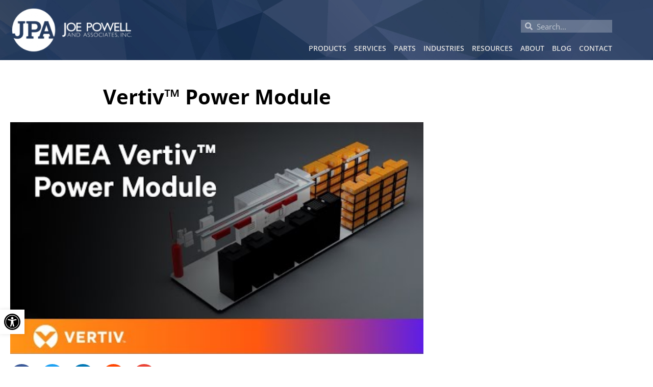

--- FILE ---
content_type: text/html; charset=UTF-8
request_url: https://www.joepowell.com/video/vertiv-power-module/
body_size: 52658
content:
<!doctype html>
<html lang="en-US">
<head> <script>
var gform;gform||(document.addEventListener("gform_main_scripts_loaded",function(){gform.scriptsLoaded=!0}),document.addEventListener("gform/theme/scripts_loaded",function(){gform.themeScriptsLoaded=!0}),window.addEventListener("DOMContentLoaded",function(){gform.domLoaded=!0}),gform={domLoaded:!1,scriptsLoaded:!1,themeScriptsLoaded:!1,isFormEditor:()=>"function"==typeof InitializeEditor,callIfLoaded:function(o){return!(!gform.domLoaded||!gform.scriptsLoaded||!gform.themeScriptsLoaded&&!gform.isFormEditor()||(gform.isFormEditor()&&console.warn("The use of gform.initializeOnLoaded() is deprecated in the form editor context and will be removed in Gravity Forms 3.1."),o(),0))},initializeOnLoaded:function(o){gform.callIfLoaded(o)||(document.addEventListener("gform_main_scripts_loaded",()=>{gform.scriptsLoaded=!0,gform.callIfLoaded(o)}),document.addEventListener("gform/theme/scripts_loaded",()=>{gform.themeScriptsLoaded=!0,gform.callIfLoaded(o)}),window.addEventListener("DOMContentLoaded",()=>{gform.domLoaded=!0,gform.callIfLoaded(o)}))},hooks:{action:{},filter:{}},addAction:function(o,r,e,t){gform.addHook("action",o,r,e,t)},addFilter:function(o,r,e,t){gform.addHook("filter",o,r,e,t)},doAction:function(o){gform.doHook("action",o,arguments)},applyFilters:function(o){return gform.doHook("filter",o,arguments)},removeAction:function(o,r){gform.removeHook("action",o,r)},removeFilter:function(o,r,e){gform.removeHook("filter",o,r,e)},addHook:function(o,r,e,t,n){null==gform.hooks[o][r]&&(gform.hooks[o][r]=[]);var d=gform.hooks[o][r];null==n&&(n=r+"_"+d.length),gform.hooks[o][r].push({tag:n,callable:e,priority:t=null==t?10:t})},doHook:function(r,o,e){var t;if(e=Array.prototype.slice.call(e,1),null!=gform.hooks[r][o]&&((o=gform.hooks[r][o]).sort(function(o,r){return o.priority-r.priority}),o.forEach(function(o){"function"!=typeof(t=o.callable)&&(t=window[t]),"action"==r?t.apply(null,e):e[0]=t.apply(null,e)})),"filter"==r)return e[0]},removeHook:function(o,r,t,n){var e;null!=gform.hooks[o][r]&&(e=(e=gform.hooks[o][r]).filter(function(o,r,e){return!!(null!=n&&n!=o.tag||null!=t&&t!=o.priority)}),gform.hooks[o][r]=e)}});
</script>
<meta charset="UTF-8"><script>if(navigator.userAgent.match(/MSIE|Internet Explorer/i)||navigator.userAgent.match(/Trident\/7\..*?rv:11/i)){var href=document.location.href;if(!href.match(/[?&]nowprocket/)){if(href.indexOf("?")==-1){if(href.indexOf("#")==-1){document.location.href=href+"?nowprocket=1"}else{document.location.href=href.replace("#","?nowprocket=1#")}}else{if(href.indexOf("#")==-1){document.location.href=href+"&nowprocket=1"}else{document.location.href=href.replace("#","&nowprocket=1#")}}}}</script><script>(()=>{class RocketLazyLoadScripts{constructor(){this.v="2.0.4",this.userEvents=["keydown","keyup","mousedown","mouseup","mousemove","mouseover","mouseout","touchmove","touchstart","touchend","touchcancel","wheel","click","dblclick","input"],this.attributeEvents=["onblur","onclick","oncontextmenu","ondblclick","onfocus","onmousedown","onmouseenter","onmouseleave","onmousemove","onmouseout","onmouseover","onmouseup","onmousewheel","onscroll","onsubmit"]}async t(){this.i(),this.o(),/iP(ad|hone)/.test(navigator.userAgent)&&this.h(),this.u(),this.l(this),this.m(),this.k(this),this.p(this),this._(),await Promise.all([this.R(),this.L()]),this.lastBreath=Date.now(),this.S(this),this.P(),this.D(),this.O(),this.M(),await this.C(this.delayedScripts.normal),await this.C(this.delayedScripts.defer),await this.C(this.delayedScripts.async),await this.T(),await this.F(),await this.j(),await this.A(),window.dispatchEvent(new Event("rocket-allScriptsLoaded")),this.everythingLoaded=!0,this.lastTouchEnd&&await new Promise(t=>setTimeout(t,500-Date.now()+this.lastTouchEnd)),this.I(),this.H(),this.U(),this.W()}i(){this.CSPIssue=sessionStorage.getItem("rocketCSPIssue"),document.addEventListener("securitypolicyviolation",t=>{this.CSPIssue||"script-src-elem"!==t.violatedDirective||"data"!==t.blockedURI||(this.CSPIssue=!0,sessionStorage.setItem("rocketCSPIssue",!0))},{isRocket:!0})}o(){window.addEventListener("pageshow",t=>{this.persisted=t.persisted,this.realWindowLoadedFired=!0},{isRocket:!0}),window.addEventListener("pagehide",()=>{this.onFirstUserAction=null},{isRocket:!0})}h(){let t;function e(e){t=e}window.addEventListener("touchstart",e,{isRocket:!0}),window.addEventListener("touchend",function i(o){o.changedTouches[0]&&t.changedTouches[0]&&Math.abs(o.changedTouches[0].pageX-t.changedTouches[0].pageX)<10&&Math.abs(o.changedTouches[0].pageY-t.changedTouches[0].pageY)<10&&o.timeStamp-t.timeStamp<200&&(window.removeEventListener("touchstart",e,{isRocket:!0}),window.removeEventListener("touchend",i,{isRocket:!0}),"INPUT"===o.target.tagName&&"text"===o.target.type||(o.target.dispatchEvent(new TouchEvent("touchend",{target:o.target,bubbles:!0})),o.target.dispatchEvent(new MouseEvent("mouseover",{target:o.target,bubbles:!0})),o.target.dispatchEvent(new PointerEvent("click",{target:o.target,bubbles:!0,cancelable:!0,detail:1,clientX:o.changedTouches[0].clientX,clientY:o.changedTouches[0].clientY})),event.preventDefault()))},{isRocket:!0})}q(t){this.userActionTriggered||("mousemove"!==t.type||this.firstMousemoveIgnored?"keyup"===t.type||"mouseover"===t.type||"mouseout"===t.type||(this.userActionTriggered=!0,this.onFirstUserAction&&this.onFirstUserAction()):this.firstMousemoveIgnored=!0),"click"===t.type&&t.preventDefault(),t.stopPropagation(),t.stopImmediatePropagation(),"touchstart"===this.lastEvent&&"touchend"===t.type&&(this.lastTouchEnd=Date.now()),"click"===t.type&&(this.lastTouchEnd=0),this.lastEvent=t.type,t.composedPath&&t.composedPath()[0].getRootNode()instanceof ShadowRoot&&(t.rocketTarget=t.composedPath()[0]),this.savedUserEvents.push(t)}u(){this.savedUserEvents=[],this.userEventHandler=this.q.bind(this),this.userEvents.forEach(t=>window.addEventListener(t,this.userEventHandler,{passive:!1,isRocket:!0})),document.addEventListener("visibilitychange",this.userEventHandler,{isRocket:!0})}U(){this.userEvents.forEach(t=>window.removeEventListener(t,this.userEventHandler,{passive:!1,isRocket:!0})),document.removeEventListener("visibilitychange",this.userEventHandler,{isRocket:!0}),this.savedUserEvents.forEach(t=>{(t.rocketTarget||t.target).dispatchEvent(new window[t.constructor.name](t.type,t))})}m(){const t="return false",e=Array.from(this.attributeEvents,t=>"data-rocket-"+t),i="["+this.attributeEvents.join("],[")+"]",o="[data-rocket-"+this.attributeEvents.join("],[data-rocket-")+"]",s=(e,i,o)=>{o&&o!==t&&(e.setAttribute("data-rocket-"+i,o),e["rocket"+i]=new Function("event",o),e.setAttribute(i,t))};new MutationObserver(t=>{for(const n of t)"attributes"===n.type&&(n.attributeName.startsWith("data-rocket-")||this.everythingLoaded?n.attributeName.startsWith("data-rocket-")&&this.everythingLoaded&&this.N(n.target,n.attributeName.substring(12)):s(n.target,n.attributeName,n.target.getAttribute(n.attributeName))),"childList"===n.type&&n.addedNodes.forEach(t=>{if(t.nodeType===Node.ELEMENT_NODE)if(this.everythingLoaded)for(const i of[t,...t.querySelectorAll(o)])for(const t of i.getAttributeNames())e.includes(t)&&this.N(i,t.substring(12));else for(const e of[t,...t.querySelectorAll(i)])for(const t of e.getAttributeNames())this.attributeEvents.includes(t)&&s(e,t,e.getAttribute(t))})}).observe(document,{subtree:!0,childList:!0,attributeFilter:[...this.attributeEvents,...e]})}I(){this.attributeEvents.forEach(t=>{document.querySelectorAll("[data-rocket-"+t+"]").forEach(e=>{this.N(e,t)})})}N(t,e){const i=t.getAttribute("data-rocket-"+e);i&&(t.setAttribute(e,i),t.removeAttribute("data-rocket-"+e))}k(t){Object.defineProperty(HTMLElement.prototype,"onclick",{get(){return this.rocketonclick||null},set(e){this.rocketonclick=e,this.setAttribute(t.everythingLoaded?"onclick":"data-rocket-onclick","this.rocketonclick(event)")}})}S(t){function e(e,i){let o=e[i];e[i]=null,Object.defineProperty(e,i,{get:()=>o,set(s){t.everythingLoaded?o=s:e["rocket"+i]=o=s}})}e(document,"onreadystatechange"),e(window,"onload"),e(window,"onpageshow");try{Object.defineProperty(document,"readyState",{get:()=>t.rocketReadyState,set(e){t.rocketReadyState=e},configurable:!0}),document.readyState="loading"}catch(t){console.log("WPRocket DJE readyState conflict, bypassing")}}l(t){this.originalAddEventListener=EventTarget.prototype.addEventListener,this.originalRemoveEventListener=EventTarget.prototype.removeEventListener,this.savedEventListeners=[],EventTarget.prototype.addEventListener=function(e,i,o){o&&o.isRocket||!t.B(e,this)&&!t.userEvents.includes(e)||t.B(e,this)&&!t.userActionTriggered||e.startsWith("rocket-")||t.everythingLoaded?t.originalAddEventListener.call(this,e,i,o):(t.savedEventListeners.push({target:this,remove:!1,type:e,func:i,options:o}),"mouseenter"!==e&&"mouseleave"!==e||t.originalAddEventListener.call(this,e,t.savedUserEvents.push,o))},EventTarget.prototype.removeEventListener=function(e,i,o){o&&o.isRocket||!t.B(e,this)&&!t.userEvents.includes(e)||t.B(e,this)&&!t.userActionTriggered||e.startsWith("rocket-")||t.everythingLoaded?t.originalRemoveEventListener.call(this,e,i,o):t.savedEventListeners.push({target:this,remove:!0,type:e,func:i,options:o})}}J(t,e){this.savedEventListeners=this.savedEventListeners.filter(i=>{let o=i.type,s=i.target||window;return e!==o||t!==s||(this.B(o,s)&&(i.type="rocket-"+o),this.$(i),!1)})}H(){EventTarget.prototype.addEventListener=this.originalAddEventListener,EventTarget.prototype.removeEventListener=this.originalRemoveEventListener,this.savedEventListeners.forEach(t=>this.$(t))}$(t){t.remove?this.originalRemoveEventListener.call(t.target,t.type,t.func,t.options):this.originalAddEventListener.call(t.target,t.type,t.func,t.options)}p(t){let e;function i(e){return t.everythingLoaded?e:e.split(" ").map(t=>"load"===t||t.startsWith("load.")?"rocket-jquery-load":t).join(" ")}function o(o){function s(e){const s=o.fn[e];o.fn[e]=o.fn.init.prototype[e]=function(){return this[0]===window&&t.userActionTriggered&&("string"==typeof arguments[0]||arguments[0]instanceof String?arguments[0]=i(arguments[0]):"object"==typeof arguments[0]&&Object.keys(arguments[0]).forEach(t=>{const e=arguments[0][t];delete arguments[0][t],arguments[0][i(t)]=e})),s.apply(this,arguments),this}}if(o&&o.fn&&!t.allJQueries.includes(o)){const e={DOMContentLoaded:[],"rocket-DOMContentLoaded":[]};for(const t in e)document.addEventListener(t,()=>{e[t].forEach(t=>t())},{isRocket:!0});o.fn.ready=o.fn.init.prototype.ready=function(i){function s(){parseInt(o.fn.jquery)>2?setTimeout(()=>i.bind(document)(o)):i.bind(document)(o)}return"function"==typeof i&&(t.realDomReadyFired?!t.userActionTriggered||t.fauxDomReadyFired?s():e["rocket-DOMContentLoaded"].push(s):e.DOMContentLoaded.push(s)),o([])},s("on"),s("one"),s("off"),t.allJQueries.push(o)}e=o}t.allJQueries=[],o(window.jQuery),Object.defineProperty(window,"jQuery",{get:()=>e,set(t){o(t)}})}P(){const t=new Map;document.write=document.writeln=function(e){const i=document.currentScript,o=document.createRange(),s=i.parentElement;let n=t.get(i);void 0===n&&(n=i.nextSibling,t.set(i,n));const c=document.createDocumentFragment();o.setStart(c,0),c.appendChild(o.createContextualFragment(e)),s.insertBefore(c,n)}}async R(){return new Promise(t=>{this.userActionTriggered?t():this.onFirstUserAction=t})}async L(){return new Promise(t=>{document.addEventListener("DOMContentLoaded",()=>{this.realDomReadyFired=!0,t()},{isRocket:!0})})}async j(){return this.realWindowLoadedFired?Promise.resolve():new Promise(t=>{window.addEventListener("load",t,{isRocket:!0})})}M(){this.pendingScripts=[];this.scriptsMutationObserver=new MutationObserver(t=>{for(const e of t)e.addedNodes.forEach(t=>{"SCRIPT"!==t.tagName||t.noModule||t.isWPRocket||this.pendingScripts.push({script:t,promise:new Promise(e=>{const i=()=>{const i=this.pendingScripts.findIndex(e=>e.script===t);i>=0&&this.pendingScripts.splice(i,1),e()};t.addEventListener("load",i,{isRocket:!0}),t.addEventListener("error",i,{isRocket:!0}),setTimeout(i,1e3)})})})}),this.scriptsMutationObserver.observe(document,{childList:!0,subtree:!0})}async F(){await this.X(),this.pendingScripts.length?(await this.pendingScripts[0].promise,await this.F()):this.scriptsMutationObserver.disconnect()}D(){this.delayedScripts={normal:[],async:[],defer:[]},document.querySelectorAll("script[type$=rocketlazyloadscript]").forEach(t=>{t.hasAttribute("data-rocket-src")?t.hasAttribute("async")&&!1!==t.async?this.delayedScripts.async.push(t):t.hasAttribute("defer")&&!1!==t.defer||"module"===t.getAttribute("data-rocket-type")?this.delayedScripts.defer.push(t):this.delayedScripts.normal.push(t):this.delayedScripts.normal.push(t)})}async _(){await this.L();let t=[];document.querySelectorAll("script[type$=rocketlazyloadscript][data-rocket-src]").forEach(e=>{let i=e.getAttribute("data-rocket-src");if(i&&!i.startsWith("data:")){i.startsWith("//")&&(i=location.protocol+i);try{const o=new URL(i).origin;o!==location.origin&&t.push({src:o,crossOrigin:e.crossOrigin||"module"===e.getAttribute("data-rocket-type")})}catch(t){}}}),t=[...new Map(t.map(t=>[JSON.stringify(t),t])).values()],this.Y(t,"preconnect")}async G(t){if(await this.K(),!0!==t.noModule||!("noModule"in HTMLScriptElement.prototype))return new Promise(e=>{let i;function o(){(i||t).setAttribute("data-rocket-status","executed"),e()}try{if(navigator.userAgent.includes("Firefox/")||""===navigator.vendor||this.CSPIssue)i=document.createElement("script"),[...t.attributes].forEach(t=>{let e=t.nodeName;"type"!==e&&("data-rocket-type"===e&&(e="type"),"data-rocket-src"===e&&(e="src"),i.setAttribute(e,t.nodeValue))}),t.text&&(i.text=t.text),t.nonce&&(i.nonce=t.nonce),i.hasAttribute("src")?(i.addEventListener("load",o,{isRocket:!0}),i.addEventListener("error",()=>{i.setAttribute("data-rocket-status","failed-network"),e()},{isRocket:!0}),setTimeout(()=>{i.isConnected||e()},1)):(i.text=t.text,o()),i.isWPRocket=!0,t.parentNode.replaceChild(i,t);else{const i=t.getAttribute("data-rocket-type"),s=t.getAttribute("data-rocket-src");i?(t.type=i,t.removeAttribute("data-rocket-type")):t.removeAttribute("type"),t.addEventListener("load",o,{isRocket:!0}),t.addEventListener("error",i=>{this.CSPIssue&&i.target.src.startsWith("data:")?(console.log("WPRocket: CSP fallback activated"),t.removeAttribute("src"),this.G(t).then(e)):(t.setAttribute("data-rocket-status","failed-network"),e())},{isRocket:!0}),s?(t.fetchPriority="high",t.removeAttribute("data-rocket-src"),t.src=s):t.src="data:text/javascript;base64,"+window.btoa(unescape(encodeURIComponent(t.text)))}}catch(i){t.setAttribute("data-rocket-status","failed-transform"),e()}});t.setAttribute("data-rocket-status","skipped")}async C(t){const e=t.shift();return e?(e.isConnected&&await this.G(e),this.C(t)):Promise.resolve()}O(){this.Y([...this.delayedScripts.normal,...this.delayedScripts.defer,...this.delayedScripts.async],"preload")}Y(t,e){this.trash=this.trash||[];let i=!0;var o=document.createDocumentFragment();t.forEach(t=>{const s=t.getAttribute&&t.getAttribute("data-rocket-src")||t.src;if(s&&!s.startsWith("data:")){const n=document.createElement("link");n.href=s,n.rel=e,"preconnect"!==e&&(n.as="script",n.fetchPriority=i?"high":"low"),t.getAttribute&&"module"===t.getAttribute("data-rocket-type")&&(n.crossOrigin=!0),t.crossOrigin&&(n.crossOrigin=t.crossOrigin),t.integrity&&(n.integrity=t.integrity),t.nonce&&(n.nonce=t.nonce),o.appendChild(n),this.trash.push(n),i=!1}}),document.head.appendChild(o)}W(){this.trash.forEach(t=>t.remove())}async T(){try{document.readyState="interactive"}catch(t){}this.fauxDomReadyFired=!0;try{await this.K(),this.J(document,"readystatechange"),document.dispatchEvent(new Event("rocket-readystatechange")),await this.K(),document.rocketonreadystatechange&&document.rocketonreadystatechange(),await this.K(),this.J(document,"DOMContentLoaded"),document.dispatchEvent(new Event("rocket-DOMContentLoaded")),await this.K(),this.J(window,"DOMContentLoaded"),window.dispatchEvent(new Event("rocket-DOMContentLoaded"))}catch(t){console.error(t)}}async A(){try{document.readyState="complete"}catch(t){}try{await this.K(),this.J(document,"readystatechange"),document.dispatchEvent(new Event("rocket-readystatechange")),await this.K(),document.rocketonreadystatechange&&document.rocketonreadystatechange(),await this.K(),this.J(window,"load"),window.dispatchEvent(new Event("rocket-load")),await this.K(),window.rocketonload&&window.rocketonload(),await this.K(),this.allJQueries.forEach(t=>t(window).trigger("rocket-jquery-load")),await this.K(),this.J(window,"pageshow");const t=new Event("rocket-pageshow");t.persisted=this.persisted,window.dispatchEvent(t),await this.K(),window.rocketonpageshow&&window.rocketonpageshow({persisted:this.persisted})}catch(t){console.error(t)}}async K(){Date.now()-this.lastBreath>45&&(await this.X(),this.lastBreath=Date.now())}async X(){return document.hidden?new Promise(t=>setTimeout(t)):new Promise(t=>requestAnimationFrame(t))}B(t,e){return e===document&&"readystatechange"===t||(e===document&&"DOMContentLoaded"===t||(e===window&&"DOMContentLoaded"===t||(e===window&&"load"===t||e===window&&"pageshow"===t)))}static run(){(new RocketLazyLoadScripts).t()}}RocketLazyLoadScripts.run()})();</script>
	
	<meta name="viewport" content="width=device-width, initial-scale=1">
	<link rel="profile" href="https://gmpg.org/xfn/11">
	<meta name='robots' content='index, follow, max-image-preview:large, max-snippet:-1, max-video-preview:-1' />

	<!-- This site is optimized with the Yoast SEO plugin v26.7 - https://yoast.com/wordpress/plugins/seo/ -->
	<title>Vertiv™ Power Module | Joe Powell and Associates</title>
<link data-rocket-prefetch href="https://www.clarity.ms" rel="dns-prefetch">
<link data-rocket-prefetch href="https://www.googletagmanager.com" rel="dns-prefetch">
<link data-rocket-prefetch href="https://fonts.googleapis.com" rel="dns-prefetch">
<link data-rocket-prefetch href="https://www.youtube.com" rel="dns-prefetch">
<link data-rocket-preload as="style" href="https://fonts.googleapis.com/css?family=Open%20Sans%3A100%2C100italic%2C200%2C200italic%2C300%2C300italic%2C400%2C400italic%2C500%2C500italic%2C600%2C600italic%2C700%2C700italic%2C800%2C800italic%2C900%2C900italic&#038;display=swap" rel="preload">
<link href="https://fonts.googleapis.com/css?family=Open%20Sans%3A100%2C100italic%2C200%2C200italic%2C300%2C300italic%2C400%2C400italic%2C500%2C500italic%2C600%2C600italic%2C700%2C700italic%2C800%2C800italic%2C900%2C900italic&#038;display=swap" media="print" onload="this.media=&#039;all&#039;" rel="stylesheet">
<style id="wpr-usedcss">img:is([sizes=auto i],[sizes^="auto," i]){contain-intrinsic-size:3000px 1500px}:where(.wp-block-button__link){border-radius:9999px;box-shadow:none;padding:calc(.667em + 2px) calc(1.333em + 2px);text-decoration:none}:root :where(.wp-block-button .wp-block-button__link.is-style-outline),:root :where(.wp-block-button.is-style-outline>.wp-block-button__link){border:2px solid;padding:.667em 1.333em}:root :where(.wp-block-button .wp-block-button__link.is-style-outline:not(.has-text-color)),:root :where(.wp-block-button.is-style-outline>.wp-block-button__link:not(.has-text-color)){color:currentColor}:root :where(.wp-block-button .wp-block-button__link.is-style-outline:not(.has-background)),:root :where(.wp-block-button.is-style-outline>.wp-block-button__link:not(.has-background)){background-color:initial;background-image:none}:where(.wp-block-calendar table:not(.has-background) th){background:#ddd}:where(.wp-block-columns){margin-bottom:1.75em}:where(.wp-block-columns.has-background){padding:1.25em 2.375em}:where(.wp-block-post-comments input[type=submit]){border:none}:where(.wp-block-cover-image:not(.has-text-color)),:where(.wp-block-cover:not(.has-text-color)){color:#fff}:where(.wp-block-cover-image.is-light:not(.has-text-color)),:where(.wp-block-cover.is-light:not(.has-text-color)){color:#000}:root :where(.wp-block-cover h1:not(.has-text-color)),:root :where(.wp-block-cover h2:not(.has-text-color)),:root :where(.wp-block-cover h3:not(.has-text-color)),:root :where(.wp-block-cover h4:not(.has-text-color)),:root :where(.wp-block-cover h5:not(.has-text-color)),:root :where(.wp-block-cover h6:not(.has-text-color)),:root :where(.wp-block-cover p:not(.has-text-color)){color:inherit}:where(.wp-block-file){margin-bottom:1.5em}:where(.wp-block-file__button){border-radius:2em;display:inline-block;padding:.5em 1em}:where(.wp-block-file__button):where(a):active,:where(.wp-block-file__button):where(a):focus,:where(.wp-block-file__button):where(a):hover,:where(.wp-block-file__button):where(a):visited{box-shadow:none;color:#fff;opacity:.85;text-decoration:none}:where(.wp-block-form-input__input){font-size:1em;margin-bottom:.5em;padding:0 .5em}:where(.wp-block-form-input__input)[type=date],:where(.wp-block-form-input__input)[type=datetime-local],:where(.wp-block-form-input__input)[type=datetime],:where(.wp-block-form-input__input)[type=email],:where(.wp-block-form-input__input)[type=month],:where(.wp-block-form-input__input)[type=number],:where(.wp-block-form-input__input)[type=password],:where(.wp-block-form-input__input)[type=search],:where(.wp-block-form-input__input)[type=tel],:where(.wp-block-form-input__input)[type=text],:where(.wp-block-form-input__input)[type=time],:where(.wp-block-form-input__input)[type=url],:where(.wp-block-form-input__input)[type=week]{border-style:solid;border-width:1px;line-height:2;min-height:2em}:where(.wp-block-group.wp-block-group-is-layout-constrained){position:relative}:root :where(.wp-block-image.is-style-rounded img,.wp-block-image .is-style-rounded img){border-radius:9999px}:where(.wp-block-latest-comments:not([style*=line-height] .wp-block-latest-comments__comment)){line-height:1.1}:where(.wp-block-latest-comments:not([style*=line-height] .wp-block-latest-comments__comment-excerpt p)){line-height:1.8}:root :where(.wp-block-latest-posts.is-grid){padding:0}:root :where(.wp-block-latest-posts.wp-block-latest-posts__list){padding-left:0}ul{box-sizing:border-box}:root :where(.wp-block-list.has-background){padding:1.25em 2.375em}:where(.wp-block-navigation.has-background .wp-block-navigation-item a:not(.wp-element-button)),:where(.wp-block-navigation.has-background .wp-block-navigation-submenu a:not(.wp-element-button)){padding:.5em 1em}:where(.wp-block-navigation .wp-block-navigation__submenu-container .wp-block-navigation-item a:not(.wp-element-button)),:where(.wp-block-navigation .wp-block-navigation__submenu-container .wp-block-navigation-submenu a:not(.wp-element-button)),:where(.wp-block-navigation .wp-block-navigation__submenu-container .wp-block-navigation-submenu button.wp-block-navigation-item__content),:where(.wp-block-navigation .wp-block-navigation__submenu-container .wp-block-pages-list__item button.wp-block-navigation-item__content){padding:.5em 1em}:root :where(p.has-background){padding:1.25em 2.375em}:where(p.has-text-color:not(.has-link-color)) a{color:inherit}:where(.wp-block-post-comments-form input:not([type=submit])),:where(.wp-block-post-comments-form textarea){border:1px solid #949494;font-family:inherit;font-size:1em}:where(.wp-block-post-comments-form input:where(:not([type=submit]):not([type=checkbox]))),:where(.wp-block-post-comments-form textarea){padding:calc(.667em + 2px)}:where(.wp-block-post-excerpt){box-sizing:border-box;margin-bottom:var(--wp--style--block-gap);margin-top:var(--wp--style--block-gap)}:where(.wp-block-preformatted.has-background){padding:1.25em 2.375em}:where(.wp-block-search__button){border:1px solid #ccc;padding:6px 10px}:where(.wp-block-search__input){appearance:none;border:1px solid #949494;flex-grow:1;font-family:inherit;font-size:inherit;font-style:inherit;font-weight:inherit;letter-spacing:inherit;line-height:inherit;margin-left:0;margin-right:0;min-width:3rem;padding:8px;text-decoration:unset!important;text-transform:inherit}:where(.wp-block-search__button-inside .wp-block-search__inside-wrapper){background-color:#fff;border:1px solid #949494;box-sizing:border-box;padding:4px}:where(.wp-block-search__button-inside .wp-block-search__inside-wrapper) .wp-block-search__input{border:none;border-radius:0;padding:0 4px}:where(.wp-block-search__button-inside .wp-block-search__inside-wrapper) .wp-block-search__input:focus{outline:0}:where(.wp-block-search__button-inside .wp-block-search__inside-wrapper) :where(.wp-block-search__button){padding:4px 8px}:root :where(.wp-block-separator.is-style-dots){height:auto;line-height:1;text-align:center}:root :where(.wp-block-separator.is-style-dots):before{color:currentColor;content:"···";font-family:serif;font-size:1.5em;letter-spacing:2em;padding-left:2em}:root :where(.wp-block-site-logo.is-style-rounded){border-radius:9999px}:where(.wp-block-social-links:not(.is-style-logos-only)) .wp-social-link{background-color:#f0f0f0;color:#444}:where(.wp-block-social-links:not(.is-style-logos-only)) .wp-social-link-amazon{background-color:#f90;color:#fff}:where(.wp-block-social-links:not(.is-style-logos-only)) .wp-social-link-bandcamp{background-color:#1ea0c3;color:#fff}:where(.wp-block-social-links:not(.is-style-logos-only)) .wp-social-link-behance{background-color:#0757fe;color:#fff}:where(.wp-block-social-links:not(.is-style-logos-only)) .wp-social-link-bluesky{background-color:#0a7aff;color:#fff}:where(.wp-block-social-links:not(.is-style-logos-only)) .wp-social-link-codepen{background-color:#1e1f26;color:#fff}:where(.wp-block-social-links:not(.is-style-logos-only)) .wp-social-link-deviantart{background-color:#02e49b;color:#fff}:where(.wp-block-social-links:not(.is-style-logos-only)) .wp-social-link-discord{background-color:#5865f2;color:#fff}:where(.wp-block-social-links:not(.is-style-logos-only)) .wp-social-link-dribbble{background-color:#e94c89;color:#fff}:where(.wp-block-social-links:not(.is-style-logos-only)) .wp-social-link-dropbox{background-color:#4280ff;color:#fff}:where(.wp-block-social-links:not(.is-style-logos-only)) .wp-social-link-etsy{background-color:#f45800;color:#fff}:where(.wp-block-social-links:not(.is-style-logos-only)) .wp-social-link-facebook{background-color:#0866ff;color:#fff}:where(.wp-block-social-links:not(.is-style-logos-only)) .wp-social-link-fivehundredpx{background-color:#000;color:#fff}:where(.wp-block-social-links:not(.is-style-logos-only)) .wp-social-link-flickr{background-color:#0461dd;color:#fff}:where(.wp-block-social-links:not(.is-style-logos-only)) .wp-social-link-foursquare{background-color:#e65678;color:#fff}:where(.wp-block-social-links:not(.is-style-logos-only)) .wp-social-link-github{background-color:#24292d;color:#fff}:where(.wp-block-social-links:not(.is-style-logos-only)) .wp-social-link-goodreads{background-color:#eceadd;color:#382110}:where(.wp-block-social-links:not(.is-style-logos-only)) .wp-social-link-google{background-color:#ea4434;color:#fff}:where(.wp-block-social-links:not(.is-style-logos-only)) .wp-social-link-gravatar{background-color:#1d4fc4;color:#fff}:where(.wp-block-social-links:not(.is-style-logos-only)) .wp-social-link-instagram{background-color:#f00075;color:#fff}:where(.wp-block-social-links:not(.is-style-logos-only)) .wp-social-link-lastfm{background-color:#e21b24;color:#fff}:where(.wp-block-social-links:not(.is-style-logos-only)) .wp-social-link-linkedin{background-color:#0d66c2;color:#fff}:where(.wp-block-social-links:not(.is-style-logos-only)) .wp-social-link-mastodon{background-color:#3288d4;color:#fff}:where(.wp-block-social-links:not(.is-style-logos-only)) .wp-social-link-medium{background-color:#000;color:#fff}:where(.wp-block-social-links:not(.is-style-logos-only)) .wp-social-link-meetup{background-color:#f6405f;color:#fff}:where(.wp-block-social-links:not(.is-style-logos-only)) .wp-social-link-patreon{background-color:#000;color:#fff}:where(.wp-block-social-links:not(.is-style-logos-only)) .wp-social-link-pinterest{background-color:#e60122;color:#fff}:where(.wp-block-social-links:not(.is-style-logos-only)) .wp-social-link-pocket{background-color:#ef4155;color:#fff}:where(.wp-block-social-links:not(.is-style-logos-only)) .wp-social-link-reddit{background-color:#ff4500;color:#fff}:where(.wp-block-social-links:not(.is-style-logos-only)) .wp-social-link-skype{background-color:#0478d7;color:#fff}:where(.wp-block-social-links:not(.is-style-logos-only)) .wp-social-link-snapchat{background-color:#fefc00;color:#fff;stroke:#000}:where(.wp-block-social-links:not(.is-style-logos-only)) .wp-social-link-soundcloud{background-color:#ff5600;color:#fff}:where(.wp-block-social-links:not(.is-style-logos-only)) .wp-social-link-spotify{background-color:#1bd760;color:#fff}:where(.wp-block-social-links:not(.is-style-logos-only)) .wp-social-link-telegram{background-color:#2aabee;color:#fff}:where(.wp-block-social-links:not(.is-style-logos-only)) .wp-social-link-threads{background-color:#000;color:#fff}:where(.wp-block-social-links:not(.is-style-logos-only)) .wp-social-link-tiktok{background-color:#000;color:#fff}:where(.wp-block-social-links:not(.is-style-logos-only)) .wp-social-link-tumblr{background-color:#011835;color:#fff}:where(.wp-block-social-links:not(.is-style-logos-only)) .wp-social-link-twitch{background-color:#6440a4;color:#fff}:where(.wp-block-social-links:not(.is-style-logos-only)) .wp-social-link-twitter{background-color:#1da1f2;color:#fff}:where(.wp-block-social-links:not(.is-style-logos-only)) .wp-social-link-vimeo{background-color:#1eb7ea;color:#fff}:where(.wp-block-social-links:not(.is-style-logos-only)) .wp-social-link-vk{background-color:#4680c2;color:#fff}:where(.wp-block-social-links:not(.is-style-logos-only)) .wp-social-link-wordpress{background-color:#3499cd;color:#fff}:where(.wp-block-social-links:not(.is-style-logos-only)) .wp-social-link-whatsapp{background-color:#25d366;color:#fff}:where(.wp-block-social-links:not(.is-style-logos-only)) .wp-social-link-x{background-color:#000;color:#fff}:where(.wp-block-social-links:not(.is-style-logos-only)) .wp-social-link-yelp{background-color:#d32422;color:#fff}:where(.wp-block-social-links:not(.is-style-logos-only)) .wp-social-link-youtube{background-color:red;color:#fff}:where(.wp-block-social-links.is-style-logos-only) .wp-social-link{background:0 0}:where(.wp-block-social-links.is-style-logos-only) .wp-social-link svg{height:1.25em;width:1.25em}:where(.wp-block-social-links.is-style-logos-only) .wp-social-link-amazon{color:#f90}:where(.wp-block-social-links.is-style-logos-only) .wp-social-link-bandcamp{color:#1ea0c3}:where(.wp-block-social-links.is-style-logos-only) .wp-social-link-behance{color:#0757fe}:where(.wp-block-social-links.is-style-logos-only) .wp-social-link-bluesky{color:#0a7aff}:where(.wp-block-social-links.is-style-logos-only) .wp-social-link-codepen{color:#1e1f26}:where(.wp-block-social-links.is-style-logos-only) .wp-social-link-deviantart{color:#02e49b}:where(.wp-block-social-links.is-style-logos-only) .wp-social-link-discord{color:#5865f2}:where(.wp-block-social-links.is-style-logos-only) .wp-social-link-dribbble{color:#e94c89}:where(.wp-block-social-links.is-style-logos-only) .wp-social-link-dropbox{color:#4280ff}:where(.wp-block-social-links.is-style-logos-only) .wp-social-link-etsy{color:#f45800}:where(.wp-block-social-links.is-style-logos-only) .wp-social-link-facebook{color:#0866ff}:where(.wp-block-social-links.is-style-logos-only) .wp-social-link-fivehundredpx{color:#000}:where(.wp-block-social-links.is-style-logos-only) .wp-social-link-flickr{color:#0461dd}:where(.wp-block-social-links.is-style-logos-only) .wp-social-link-foursquare{color:#e65678}:where(.wp-block-social-links.is-style-logos-only) .wp-social-link-github{color:#24292d}:where(.wp-block-social-links.is-style-logos-only) .wp-social-link-goodreads{color:#382110}:where(.wp-block-social-links.is-style-logos-only) .wp-social-link-google{color:#ea4434}:where(.wp-block-social-links.is-style-logos-only) .wp-social-link-gravatar{color:#1d4fc4}:where(.wp-block-social-links.is-style-logos-only) .wp-social-link-instagram{color:#f00075}:where(.wp-block-social-links.is-style-logos-only) .wp-social-link-lastfm{color:#e21b24}:where(.wp-block-social-links.is-style-logos-only) .wp-social-link-linkedin{color:#0d66c2}:where(.wp-block-social-links.is-style-logos-only) .wp-social-link-mastodon{color:#3288d4}:where(.wp-block-social-links.is-style-logos-only) .wp-social-link-medium{color:#000}:where(.wp-block-social-links.is-style-logos-only) .wp-social-link-meetup{color:#f6405f}:where(.wp-block-social-links.is-style-logos-only) .wp-social-link-patreon{color:#000}:where(.wp-block-social-links.is-style-logos-only) .wp-social-link-pinterest{color:#e60122}:where(.wp-block-social-links.is-style-logos-only) .wp-social-link-pocket{color:#ef4155}:where(.wp-block-social-links.is-style-logos-only) .wp-social-link-reddit{color:#ff4500}:where(.wp-block-social-links.is-style-logos-only) .wp-social-link-skype{color:#0478d7}:where(.wp-block-social-links.is-style-logos-only) .wp-social-link-snapchat{color:#fff;stroke:#000}:where(.wp-block-social-links.is-style-logos-only) .wp-social-link-soundcloud{color:#ff5600}:where(.wp-block-social-links.is-style-logos-only) .wp-social-link-spotify{color:#1bd760}:where(.wp-block-social-links.is-style-logos-only) .wp-social-link-telegram{color:#2aabee}:where(.wp-block-social-links.is-style-logos-only) .wp-social-link-threads{color:#000}:where(.wp-block-social-links.is-style-logos-only) .wp-social-link-tiktok{color:#000}:where(.wp-block-social-links.is-style-logos-only) .wp-social-link-tumblr{color:#011835}:where(.wp-block-social-links.is-style-logos-only) .wp-social-link-twitch{color:#6440a4}:where(.wp-block-social-links.is-style-logos-only) .wp-social-link-twitter{color:#1da1f2}:where(.wp-block-social-links.is-style-logos-only) .wp-social-link-vimeo{color:#1eb7ea}:where(.wp-block-social-links.is-style-logos-only) .wp-social-link-vk{color:#4680c2}:where(.wp-block-social-links.is-style-logos-only) .wp-social-link-whatsapp{color:#25d366}:where(.wp-block-social-links.is-style-logos-only) .wp-social-link-wordpress{color:#3499cd}:where(.wp-block-social-links.is-style-logos-only) .wp-social-link-x{color:#000}:where(.wp-block-social-links.is-style-logos-only) .wp-social-link-yelp{color:#d32422}:where(.wp-block-social-links.is-style-logos-only) .wp-social-link-youtube{color:red}:root :where(.wp-block-social-links .wp-social-link a){padding:.25em}:root :where(.wp-block-social-links.is-style-logos-only .wp-social-link a){padding:0}:root :where(.wp-block-social-links.is-style-pill-shape .wp-social-link a){padding-left:.6666666667em;padding-right:.6666666667em}:root :where(.wp-block-tag-cloud.is-style-outline){display:flex;flex-wrap:wrap;gap:1ch}:root :where(.wp-block-tag-cloud.is-style-outline a){border:1px solid;font-size:unset!important;margin-right:0;padding:1ch 2ch;text-decoration:none!important}:root :where(.wp-block-table-of-contents){box-sizing:border-box}:where(.wp-block-term-description){box-sizing:border-box;margin-bottom:var(--wp--style--block-gap);margin-top:var(--wp--style--block-gap)}:where(pre.wp-block-verse){font-family:inherit}:root{--wp-block-synced-color:#7a00df;--wp-block-synced-color--rgb:122,0,223;--wp-bound-block-color:var(--wp-block-synced-color);--wp-editor-canvas-background:#ddd;--wp-admin-theme-color:#007cba;--wp-admin-theme-color--rgb:0,124,186;--wp-admin-theme-color-darker-10:#006ba1;--wp-admin-theme-color-darker-10--rgb:0,107,160.5;--wp-admin-theme-color-darker-20:#005a87;--wp-admin-theme-color-darker-20--rgb:0,90,135;--wp-admin-border-width-focus:2px}@media (min-resolution:192dpi){:root{--wp-admin-border-width-focus:1.5px}}:root{--wp--preset--font-size--normal:16px;--wp--preset--font-size--huge:42px}.screen-reader-text{border:0;clip-path:inset(50%);height:1px;margin:-1px;overflow:hidden;padding:0;position:absolute;width:1px;word-wrap:normal!important}.screen-reader-text:focus{background-color:#ddd;clip-path:none;color:#444;display:block;font-size:1em;height:auto;left:5px;line-height:normal;padding:15px 23px 14px;text-decoration:none;top:5px;width:auto;z-index:100000}html :where(.has-border-color){border-style:solid}html :where([style*=border-top-color]){border-top-style:solid}html :where([style*=border-right-color]){border-right-style:solid}html :where([style*=border-bottom-color]){border-bottom-style:solid}html :where([style*=border-left-color]){border-left-style:solid}html :where([style*=border-width]){border-style:solid}html :where([style*=border-top-width]){border-top-style:solid}html :where([style*=border-right-width]){border-right-style:solid}html :where([style*=border-bottom-width]){border-bottom-style:solid}html :where([style*=border-left-width]){border-left-style:solid}html :where(img[class*=wp-image-]){height:auto;max-width:100%}:where(figure){margin:0 0 1em}html :where(.is-position-sticky){--wp-admin--admin-bar--position-offset:var(--wp-admin--admin-bar--height,0px)}@media screen and (max-width:600px){html :where(.is-position-sticky){--wp-admin--admin-bar--position-offset:0px}}:root{--gh-accent-color:rgb(0, 117, 255)}:root{--direction-multiplier:1}body.rtl,html[dir=rtl]{--direction-multiplier:-1}.elementor-hidden{display:none}.elementor-screen-only,.screen-reader-text,.screen-reader-text span{height:1px;margin:-1px;overflow:hidden;padding:0;position:absolute;top:-10000em;width:1px;clip:rect(0,0,0,0);border:0}.elementor *,.elementor :after,.elementor :before{box-sizing:border-box}.elementor a{box-shadow:none;text-decoration:none}.elementor img{border:none;border-radius:0;box-shadow:none;height:auto;max-width:100%}.elementor iframe,.elementor object,.elementor video{border:none;line-height:1;margin:0;max-width:100%;width:100%}.elementor .elementor-background-overlay{inset:0;position:absolute}.elementor-widget-wrap .elementor-element.elementor-widget__width-initial{max-width:100%}@media (max-width:767px){.elementor-widget-wrap .elementor-element.elementor-widget-mobile__width-auto{max-width:100%}.elementor-column{width:100%}}.elementor-element{--flex-direction:initial;--flex-wrap:initial;--justify-content:initial;--align-items:initial;--align-content:initial;--gap:initial;--flex-basis:initial;--flex-grow:initial;--flex-shrink:initial;--order:initial;--align-self:initial;align-self:var(--align-self);flex-basis:var(--flex-basis);flex-grow:var(--flex-grow);flex-shrink:var(--flex-shrink);order:var(--order)}.elementor-element:where(.e-con-full,.elementor-widget){align-content:var(--align-content);align-items:var(--align-items);flex-direction:var(--flex-direction);flex-wrap:var(--flex-wrap);gap:var(--row-gap) var(--column-gap);justify-content:var(--justify-content)}.elementor-invisible{visibility:hidden}.elementor-align-center{text-align:center}.elementor-align-center .elementor-button{width:auto}:root{--page-title-display:block}.elementor-section{position:relative}.elementor-section .elementor-container{display:flex;margin-inline:auto;position:relative}@media (max-width:1024px){.elementor-section .elementor-container{flex-wrap:wrap}}.elementor-section.elementor-section-boxed>.elementor-container{max-width:1140px}.elementor-widget-wrap{align-content:flex-start;flex-wrap:wrap;position:relative;width:100%}.elementor:not(.elementor-bc-flex-widget) .elementor-widget-wrap{display:flex}.elementor-widget-wrap>.elementor-element{width:100%}.elementor-widget-wrap.e-swiper-container{width:calc(100% - (var(--e-column-margin-left,0px) + var(--e-column-margin-right,0px)))}.elementor-widget{position:relative}.elementor-widget:not(:last-child){margin-block-end:var(--kit-widget-spacing,20px)}.elementor-widget:not(:last-child).elementor-widget__width-initial{margin-block-end:0}.elementor-column{display:flex;min-height:1px;position:relative}.elementor-column-gap-default>.elementor-column>.elementor-element-populated{padding:10px}.elementor-column-gap-wide>.elementor-column>.elementor-element-populated{padding:20px}@media (min-width:768px){.elementor-column.elementor-col-25{width:25%}.elementor-column.elementor-col-50{width:50%}.elementor-column.elementor-col-100{width:100%}}.elementor-grid{display:grid;grid-column-gap:var(--grid-column-gap);grid-row-gap:var(--grid-row-gap)}.elementor-grid .elementor-grid-item{min-width:0}.elementor-grid-0 .elementor-grid{display:inline-block;margin-block-end:calc(-1 * var(--grid-row-gap));width:100%;word-spacing:var(--grid-column-gap)}.elementor-grid-0 .elementor-grid .elementor-grid-item{display:inline-block;margin-block-end:var(--grid-row-gap);word-break:break-word}@media (min-width:1367px){#elementor-device-mode:after{content:"desktop"}}@media (min-width:-1){#elementor-device-mode:after{content:"widescreen"}.elementor-widget:not(.elementor-widescreen-align-end) .elementor-icon-list-item:after{inset-inline-start:0}.elementor-widget:not(.elementor-widescreen-align-start) .elementor-icon-list-item:after{inset-inline-end:0}}@media (max-width:1366px){#elementor-device-mode:after{content:"laptop"}.elementor-widget:not(.elementor-laptop-align-end) .elementor-icon-list-item:after{inset-inline-start:0}.elementor-widget:not(.elementor-laptop-align-start) .elementor-icon-list-item:after{inset-inline-end:0}}@media (max-width:-1){#elementor-device-mode:after{content:"tablet_extra"}}@media (prefers-reduced-motion:no-preference){html{scroll-behavior:smooth}}.e-con{--border-radius:0;--border-top-width:0px;--border-right-width:0px;--border-bottom-width:0px;--border-left-width:0px;--border-style:initial;--border-color:initial;--container-widget-width:100%;--container-widget-height:initial;--container-widget-flex-grow:0;--container-widget-align-self:initial;--content-width:min(100%,var(--container-max-width,1140px));--width:100%;--min-height:initial;--height:auto;--text-align:initial;--margin-top:0px;--margin-right:0px;--margin-bottom:0px;--margin-left:0px;--padding-top:var(--container-default-padding-top,10px);--padding-right:var(--container-default-padding-right,10px);--padding-bottom:var(--container-default-padding-bottom,10px);--padding-left:var(--container-default-padding-left,10px);--position:relative;--z-index:revert;--overflow:visible;--gap:var(--widgets-spacing,20px);--row-gap:var(--widgets-spacing-row,20px);--column-gap:var(--widgets-spacing-column,20px);--overlay-mix-blend-mode:initial;--overlay-opacity:1;--overlay-transition:0.3s;--e-con-grid-template-columns:repeat(3,1fr);--e-con-grid-template-rows:repeat(2,1fr);border-radius:var(--border-radius);height:var(--height);min-height:var(--min-height);min-width:0;overflow:var(--overflow);position:var(--position);width:var(--width);z-index:var(--z-index);--flex-wrap-mobile:wrap}.e-con:where(:not(.e-div-block-base)){transition:background var(--background-transition,.3s),border var(--border-transition,.3s),box-shadow var(--border-transition,.3s),transform var(--e-con-transform-transition-duration,.4s)}.e-con{--margin-block-start:var(--margin-top);--margin-block-end:var(--margin-bottom);--margin-inline-start:var(--margin-left);--margin-inline-end:var(--margin-right);--padding-inline-start:var(--padding-left);--padding-inline-end:var(--padding-right);--padding-block-start:var(--padding-top);--padding-block-end:var(--padding-bottom);--border-block-start-width:var(--border-top-width);--border-block-end-width:var(--border-bottom-width);--border-inline-start-width:var(--border-left-width);--border-inline-end-width:var(--border-right-width)}body.rtl .e-con{--padding-inline-start:var(--padding-right);--padding-inline-end:var(--padding-left);--margin-inline-start:var(--margin-right);--margin-inline-end:var(--margin-left);--border-inline-start-width:var(--border-right-width);--border-inline-end-width:var(--border-left-width)}.e-con{margin-block-end:var(--margin-block-end);margin-block-start:var(--margin-block-start);margin-inline-end:var(--margin-inline-end);margin-inline-start:var(--margin-inline-start);padding-inline-end:var(--padding-inline-end);padding-inline-start:var(--padding-inline-start)}.e-con>.e-con-inner{padding-block-end:var(--padding-block-end);padding-block-start:var(--padding-block-start);text-align:var(--text-align)}.e-con,.e-con>.e-con-inner{display:var(--display)}.e-con>.e-con-inner{gap:var(--row-gap) var(--column-gap);height:100%;margin:0 auto;max-width:var(--content-width);padding-inline-end:0;padding-inline-start:0;width:100%}:is(.elementor-section-wrap,[data-elementor-id])>.e-con{--margin-left:auto;--margin-right:auto;max-width:min(100%,var(--width))}.e-con .elementor-widget.elementor-widget{margin-block-end:0}.e-con:before,.e-con>.elementor-motion-effects-container>.elementor-motion-effects-layer:before{border-block-end-width:var(--border-block-end-width);border-block-start-width:var(--border-block-start-width);border-color:var(--border-color);border-inline-end-width:var(--border-inline-end-width);border-inline-start-width:var(--border-inline-start-width);border-radius:var(--border-radius);border-style:var(--border-style);content:var(--background-overlay);display:block;height:max(100% + var(--border-top-width) + var(--border-bottom-width),100%);left:calc(0px - var(--border-left-width));mix-blend-mode:var(--overlay-mix-blend-mode);opacity:var(--overlay-opacity);position:absolute;top:calc(0px - var(--border-top-width));transition:var(--overlay-transition,.3s);width:max(100% + var(--border-left-width) + var(--border-right-width),100%)}.e-con:before{transition:background var(--overlay-transition,.3s),border-radius var(--border-transition,.3s),opacity var(--overlay-transition,.3s)}.e-con .elementor-widget{min-width:0}.e-con .elementor-widget.e-widget-swiper{width:100%}.e-con>.e-con-inner>.elementor-widget>.elementor-widget-container,.e-con>.elementor-widget>.elementor-widget-container{height:100%}.e-con.e-con>.e-con-inner>.elementor-widget,.elementor.elementor .e-con>.elementor-widget{max-width:100%}.e-con .elementor-widget:not(:last-child){--kit-widget-spacing:0px}.elementor-element:where(:not(.e-con)):where(:not(.e-div-block-base)) .elementor-widget-container,.elementor-element:where(:not(.e-con)):where(:not(.e-div-block-base)):not(:has(.elementor-widget-container)){transition:background .3s,border .3s,border-radius .3s,box-shadow .3s,transform var(--e-transform-transition-duration,.4s)}.elementor-heading-title{line-height:1;margin:0;padding:0}.elementor-button{background-color:#69727d;border-radius:3px;color:#fff;display:inline-block;fill:#fff;font-size:15px;line-height:1;padding:12px 24px;text-align:center;transition:all .3s}.elementor-button:focus,.elementor-button:hover,.elementor-button:visited{color:#fff}.elementor-button-content-wrapper{display:flex;flex-direction:row;gap:5px;justify-content:center}.elementor-button-text{display:inline-block}.elementor-button span{text-decoration:inherit}.elementor-icon{color:#69727d;display:inline-block;font-size:50px;line-height:1;text-align:center;transition:all .3s}.elementor-icon:hover{color:#69727d}.elementor-icon svg{display:block;height:1em;position:relative;width:1em}.elementor-icon svg:before{left:50%;position:absolute;transform:translateX(-50%)}.elementor-shape-circle .elementor-icon{border-radius:50%}.animated{animation-duration:1.25s}.animated.reverse{animation-direction:reverse;animation-fill-mode:forwards}@media (prefers-reduced-motion:reduce){.animated{animation:none!important}html *{transition-delay:0s!important;transition-duration:0s!important}}.elementor-widget-image{text-align:center}.elementor-widget-image a{display:inline-block}.elementor-widget-image a img[src$=".svg"]{width:48px}.elementor-widget-image img{display:inline-block;vertical-align:middle}.elementor-search-form{display:block;transition:.2s}.elementor-search-form .e-font-icon-svg-container{align-items:center;display:flex;height:100%;justify-content:center;width:100%}.elementor-search-form button,.elementor-search-form input[type=search]{-webkit-appearance:none;-moz-appearance:none;background:0 0;border:0;display:inline-block;font-size:15px;line-height:1;margin:0;min-width:0;padding:0;vertical-align:middle;white-space:normal}.elementor-search-form button:focus,.elementor-search-form input[type=search]:focus{color:inherit;outline:0}.elementor-search-form button{background-color:#69727d;border-radius:0;color:#fff;font-size:var(--e-search-form-submit-icon-size,16px)}.elementor-search-form__container{border:0 solid transparent;display:flex;min-height:50px;overflow:hidden;transition:.2s}.elementor-search-form__container:not(.elementor-search-form--full-screen){background:#f1f2f3}.elementor-search-form__input{color:#3f444b;flex-basis:100%;transition:color .2s}.elementor-search-form__input::-moz-placeholder{color:inherit;font-family:inherit;opacity:.6}.elementor-search-form__input::placeholder{color:inherit;font-family:inherit;opacity:.6}.elementor-search-form--skin-minimal .elementor-search-form__icon{align-items:center;color:#3f444b;display:flex;justify-content:flex-end;opacity:.6;fill:#3f444b;font-size:var(--e-search-form-icon-size-minimal,15px)}.elementor-search-form--skin-minimal .elementor-search-form__icon svg{height:var(--e-search-form-icon-size-minimal,15px);width:var(--e-search-form-icon-size-minimal,15px)}.elementor-search-form--skin-minimal:focus-within{outline-style:solid;outline-width:2px}.elementor-search-form--skin-full_screen .elementor-search-form__container:not(.elementor-search-form--full-screen) .dialog-lightbox-close-button{display:none}.elementor-item:after,.elementor-item:before{display:block;position:absolute;transition:.3s;transition-timing-function:cubic-bezier(.58,.3,.005,1)}.elementor-item:not(:hover):not(:focus):not(.elementor-item-active):not(.highlighted):after,.elementor-item:not(:hover):not(:focus):not(.elementor-item-active):not(.highlighted):before{opacity:0}.elementor-item.highlighted:after,.elementor-item.highlighted:before,.elementor-item:focus:after,.elementor-item:focus:before,.elementor-item:hover:after,.elementor-item:hover:before{transform:scale(1)}.e--pointer-underline .elementor-item:after,.e--pointer-underline .elementor-item:before{background-color:#3f444b;height:3px;left:0;width:100%;z-index:2}.e--pointer-underline .elementor-item:after{bottom:0;content:""}.elementor-nav-menu--main .elementor-nav-menu a{transition:.4s}.elementor-nav-menu--main .elementor-nav-menu a,.elementor-nav-menu--main .elementor-nav-menu a.highlighted,.elementor-nav-menu--main .elementor-nav-menu a:focus,.elementor-nav-menu--main .elementor-nav-menu a:hover{padding:13px 20px}.elementor-nav-menu--main .elementor-nav-menu a.current{background:#1f2124;color:#fff}.elementor-nav-menu--main .elementor-nav-menu a.disabled{background:#3f444b;color:#88909b}.elementor-nav-menu--main .elementor-nav-menu ul{border-style:solid;border-width:0;padding:0;position:absolute;width:12em}.elementor-nav-menu--main .elementor-nav-menu span.scroll-down,.elementor-nav-menu--main .elementor-nav-menu span.scroll-up{background:#fff;display:none;height:20px;overflow:hidden;position:absolute;visibility:hidden}.elementor-nav-menu--main .elementor-nav-menu span.scroll-down-arrow,.elementor-nav-menu--main .elementor-nav-menu span.scroll-up-arrow{border:8px dashed transparent;border-bottom:8px solid #33373d;height:0;inset-block-start:-2px;inset-inline-start:50%;margin-inline-start:-8px;overflow:hidden;position:absolute;width:0}.elementor-nav-menu--main .elementor-nav-menu span.scroll-down-arrow{border-color:#33373d transparent transparent;border-style:solid dashed dashed;top:6px}.elementor-nav-menu--main .elementor-nav-menu--dropdown .sub-arrow .e-font-icon-svg{transform:rotate(calc(-90deg * var(--direction-multiplier,1)))}.elementor-nav-menu--main .elementor-nav-menu--dropdown .sub-arrow .e-font-icon-svg{fill:currentColor;height:1em;width:1em}.elementor-nav-menu--layout-horizontal{display:flex}.elementor-nav-menu--layout-horizontal .elementor-nav-menu{display:flex;flex-wrap:wrap}.elementor-nav-menu--layout-horizontal .elementor-nav-menu a{flex-grow:1;white-space:nowrap}.elementor-nav-menu--layout-horizontal .elementor-nav-menu>li{display:flex}.elementor-nav-menu--layout-horizontal .elementor-nav-menu>li ul,.elementor-nav-menu--layout-horizontal .elementor-nav-menu>li>.scroll-down{top:100%!important}.elementor-nav-menu--layout-horizontal .elementor-nav-menu>li:not(:first-child)>a{margin-inline-start:var(--e-nav-menu-horizontal-menu-item-margin)}.elementor-nav-menu--layout-horizontal .elementor-nav-menu>li:not(:first-child)>.scroll-down,.elementor-nav-menu--layout-horizontal .elementor-nav-menu>li:not(:first-child)>.scroll-up,.elementor-nav-menu--layout-horizontal .elementor-nav-menu>li:not(:first-child)>ul{inset-inline-start:var(--e-nav-menu-horizontal-menu-item-margin)!important}.elementor-nav-menu--layout-horizontal .elementor-nav-menu>li:not(:last-child)>a{margin-inline-end:var(--e-nav-menu-horizontal-menu-item-margin)}.elementor-nav-menu--layout-horizontal .elementor-nav-menu>li:not(:last-child):after{align-self:center;border-color:var(--e-nav-menu-divider-color,#000);border-left-style:var(--e-nav-menu-divider-style,solid);border-left-width:var(--e-nav-menu-divider-width,2px);content:var(--e-nav-menu-divider-content,none);height:var(--e-nav-menu-divider-height,35%)}.elementor-nav-menu__align-end .elementor-nav-menu{justify-content:flex-end;margin-inline-start:auto}.elementor-widget-nav-menu:not(.elementor-nav-menu--toggle) .elementor-menu-toggle{display:none}.elementor-widget-nav-menu .elementor-widget-container,.elementor-widget-nav-menu:not(:has(.elementor-widget-container)):not([class*=elementor-hidden-]){display:flex;flex-direction:column}.elementor-nav-menu{position:relative;z-index:2}.elementor-nav-menu:after{clear:both;content:" ";display:block;font:0/0 serif;height:0;overflow:hidden;visibility:hidden}.elementor-nav-menu,.elementor-nav-menu li,.elementor-nav-menu ul{display:block;line-height:normal;list-style:none;margin:0;padding:0;-webkit-tap-highlight-color:transparent}.elementor-nav-menu ul{display:none}.elementor-nav-menu ul ul a,.elementor-nav-menu ul ul a:active,.elementor-nav-menu ul ul a:focus,.elementor-nav-menu ul ul a:hover{border-left:16px solid transparent}.elementor-nav-menu ul ul ul a,.elementor-nav-menu ul ul ul a:active,.elementor-nav-menu ul ul ul a:focus,.elementor-nav-menu ul ul ul a:hover{border-left:24px solid transparent}.elementor-nav-menu ul ul ul ul a,.elementor-nav-menu ul ul ul ul a:active,.elementor-nav-menu ul ul ul ul a:focus,.elementor-nav-menu ul ul ul ul a:hover{border-left:32px solid transparent}.elementor-nav-menu ul ul ul ul ul a,.elementor-nav-menu ul ul ul ul ul a:active,.elementor-nav-menu ul ul ul ul ul a:focus,.elementor-nav-menu ul ul ul ul ul a:hover{border-left:40px solid transparent}.elementor-nav-menu a,.elementor-nav-menu li{position:relative}.elementor-nav-menu li{border-width:0}.elementor-nav-menu a{align-items:center;display:flex}.elementor-nav-menu a,.elementor-nav-menu a:focus,.elementor-nav-menu a:hover{line-height:20px;padding:10px 20px}.elementor-nav-menu a.current{background:#1f2124;color:#fff}.elementor-nav-menu a.disabled{color:#88909b;cursor:not-allowed}.elementor-nav-menu .sub-arrow{align-items:center;display:flex;line-height:1;margin-block-end:-10px;margin-block-start:-10px;padding:10px;padding-inline-end:0}.elementor-nav-menu .sub-arrow .e-font-icon-svg{height:1em;width:1em}.elementor-nav-menu--dropdown .elementor-item.highlighted,.elementor-nav-menu--dropdown .elementor-item:focus,.elementor-nav-menu--dropdown .elementor-item:hover,.elementor-sub-item.highlighted,.elementor-sub-item:focus,.elementor-sub-item:hover{background-color:#3f444b;color:#fff}.elementor-menu-toggle{align-items:center;background-color:rgba(0,0,0,.05);border:0 solid;border-radius:3px;color:#33373d;cursor:pointer;display:flex;font-size:var(--nav-menu-icon-size,22px);justify-content:center;padding:.25em}.elementor-menu-toggle.elementor-active .elementor-menu-toggle__icon--open,.elementor-menu-toggle:not(.elementor-active) .elementor-menu-toggle__icon--close{display:none}.elementor-menu-toggle .e-font-icon-svg{fill:#33373d;height:1em;width:1em}.elementor-menu-toggle svg{height:auto;width:1em;fill:var(--nav-menu-icon-color,currentColor)}span.elementor-menu-toggle__icon--close,span.elementor-menu-toggle__icon--open{line-height:1}.elementor-nav-menu--dropdown{background-color:#fff;font-size:13px}.elementor-nav-menu--dropdown.elementor-nav-menu__container{margin-top:10px;overflow-x:hidden;overflow-y:auto;transform-origin:top;transition:max-height .3s,transform .3s}.elementor-nav-menu--dropdown.elementor-nav-menu__container .elementor-sub-item{font-size:.85em}.elementor-nav-menu--dropdown a{color:#33373d}.elementor-nav-menu--dropdown a.current{background:#1f2124;color:#fff}.elementor-nav-menu--dropdown a.disabled{color:#b3b3b3}ul.elementor-nav-menu--dropdown a,ul.elementor-nav-menu--dropdown a:focus,ul.elementor-nav-menu--dropdown a:hover{border-inline-start:8px solid transparent;text-shadow:none}.elementor-nav-menu--toggle{--menu-height:100vh}.elementor-nav-menu--toggle .elementor-menu-toggle:not(.elementor-active)+.elementor-nav-menu__container{max-height:0;overflow:hidden;transform:scaleY(0)}.elementor-nav-menu--stretch .elementor-nav-menu__container.elementor-nav-menu--dropdown{position:absolute;z-index:9997}@media (max-width:1024px){#elementor-device-mode:after{content:"tablet"}.elementor-nav-menu--dropdown-tablet .elementor-nav-menu--main{display:none}.elementor-widget:not(.elementor-tablet-align-end) .elementor-icon-list-item:after{inset-inline-start:0}.elementor-widget:not(.elementor-tablet-align-start) .elementor-icon-list-item:after{inset-inline-end:0}}@media (min-width:1025px){.elementor-nav-menu--dropdown-tablet .elementor-menu-toggle,.elementor-nav-menu--dropdown-tablet .elementor-nav-menu--dropdown{display:none}.elementor-nav-menu--dropdown-tablet nav.elementor-nav-menu--dropdown.elementor-nav-menu__container{overflow-y:hidden}}.elementor-sticky--active{z-index:99}.e-con.elementor-sticky--active{z-index:var(--z-index,99)}.elementor-widget-heading .elementor-heading-title[class*=elementor-size-]>a{color:inherit;font-size:inherit;line-height:inherit}.elementor-widget-divider{--divider-border-style:none;--divider-border-width:1px;--divider-color:#0c0d0e;--divider-icon-size:20px;--divider-element-spacing:10px;--divider-pattern-height:24px;--divider-pattern-size:20px;--divider-pattern-url:none;--divider-pattern-repeat:repeat-x}.elementor-widget-divider .elementor-divider{display:flex}.elementor-widget-divider .elementor-icon{font-size:var(--divider-icon-size)}.elementor-widget-divider .elementor-divider-separator{direction:ltr;display:flex;margin:0}.elementor-widget-divider:not(.elementor-widget-divider--view-line_text):not(.elementor-widget-divider--view-line_icon) .elementor-divider-separator{border-block-start:var(--divider-border-width) var(--divider-border-style) var(--divider-color)}.e-con-inner>.elementor-widget-divider,.e-con>.elementor-widget-divider{width:var(--container-widget-width,100%);--flex-grow:var(--container-widget-flex-grow)}.elementor-widget:not(:has(.elementor-widget-container)) .elementor-widget-container{overflow:hidden}.elementor-widget .elementor-icon-list-items{list-style-type:none;margin:0;padding:0}.elementor-widget .elementor-icon-list-item{margin:0;padding:0;position:relative}.elementor-widget .elementor-icon-list-item:after{inset-block-end:0;position:absolute;width:100%}.elementor-widget .elementor-icon-list-item,.elementor-widget .elementor-icon-list-item a{align-items:var(--icon-vertical-align,center);display:flex;font-size:inherit}.elementor-widget.elementor-list-item-link-full_width a{width:100%}.elementor-widget.elementor-align-center .elementor-icon-list-item,.elementor-widget.elementor-align-center .elementor-icon-list-item a{justify-content:center}.elementor-widget.elementor-align-center .elementor-icon-list-item:after{margin:auto}.elementor-widget:not(.elementor-align-end) .elementor-icon-list-item:after{inset-inline-start:0}.elementor-widget:not(.elementor-align-start) .elementor-icon-list-item:after{inset-inline-end:0}@media (max-width:-1){#elementor-device-mode:after{content:"mobile_extra"}.elementor-widget:not(.elementor-tablet_extra-align-end) .elementor-icon-list-item:after{inset-inline-start:0}.elementor-widget:not(.elementor-tablet_extra-align-start) .elementor-icon-list-item:after{inset-inline-end:0}.elementor-widget:not(.elementor-mobile_extra-align-end) .elementor-icon-list-item:after{inset-inline-start:0}.elementor-widget:not(.elementor-mobile_extra-align-start) .elementor-icon-list-item:after{inset-inline-end:0}}@media (max-width:767px){#elementor-device-mode:after{content:"mobile"}.elementor-widget:not(.elementor-mobile-align-end) .elementor-icon-list-item:after{inset-inline-start:0}.elementor-widget:not(.elementor-mobile-align-start) .elementor-icon-list-item:after{inset-inline-end:0}}.elementor .elementor-element ul.elementor-icon-list-items,.elementor-edit-area .elementor-element ul.elementor-icon-list-items{padding:0}.elementor-animation-grow{transition-duration:.3s;transition-property:transform}.elementor-animation-grow:active,.elementor-animation-grow:focus,.elementor-animation-grow:hover{transform:scale(1.1)}.elementor-widget-social-icons.elementor-grid-0 .elementor-widget-container,.elementor-widget-social-icons.elementor-grid-0:not(:has(.elementor-widget-container)){font-size:0;line-height:1}.elementor-widget-social-icons:not(.elementor-grid-0):not(.elementor-grid-tablet-0):not(.elementor-grid-mobile-0) .elementor-grid{display:inline-grid}.elementor-widget-social-icons .elementor-grid{grid-column-gap:var(--grid-column-gap,5px);grid-row-gap:var(--grid-row-gap,5px);grid-template-columns:var(--grid-template-columns);justify-content:var(--justify-content,center);justify-items:var(--justify-content,center)}.elementor-icon.elementor-social-icon{font-size:var(--icon-size,25px);height:calc(var(--icon-size,25px) + 2 * var(--icon-padding,.5em));line-height:var(--icon-size,25px);width:calc(var(--icon-size,25px) + 2 * var(--icon-padding,.5em))}.elementor-social-icon{--e-social-icon-icon-color:#fff;align-items:center;background-color:#69727d;cursor:pointer;display:inline-flex;justify-content:center;text-align:center}.elementor-social-icon svg{fill:var(--e-social-icon-icon-color)}.elementor-social-icon:last-child{margin:0}.elementor-social-icon:hover{color:#fff;opacity:.9}.elementor-social-icon-facebook{background-color:#3b5998}.elementor-social-icon-linkedin{background-color:#0077b5}.elementor-social-icon-twitter{background-color:#1da1f2}.elementor-social-icon-youtube{background-color:#cd201f}.elementor-share-buttons--color-official .elementor-share-btn:hover{filter:saturate(1.5) brightness(1.2)}.elementor-share-buttons--color-official.elementor-share-buttons--skin-flat .elementor-share-btn_email{background-color:#ea4335}.elementor-share-buttons--color-official.elementor-share-buttons--skin-flat .elementor-share-btn_facebook{background-color:#3b5998}.elementor-share-buttons--color-official.elementor-share-buttons--skin-flat .elementor-share-btn_linkedin{background-color:#0077b5}.elementor-share-buttons--color-official.elementor-share-buttons--skin-flat .elementor-share-btn_reddit{background-color:#ff4500}.elementor-share-buttons--color-official.elementor-share-buttons--skin-flat .elementor-share-btn_twitter{background-color:#1da1f2}.elementor-share-buttons--skin-flat .elementor-share-btn{background-color:var(--e-share-buttons-primary-color,#ea4335)}.elementor-share-buttons--skin-flat .elementor-share-btn__icon{color:var(--e-share-buttons-secondary-color,#fff)}.elementor-share-buttons--skin-flat .elementor-share-btn__icon svg{fill:var(--e-share-buttons-secondary-color,#fff)}.elementor-share-buttons--view-icon .elementor-share-btn{justify-content:center}.elementor-share-buttons--view-icon .elementor-share-btn__icon{flex-grow:1;justify-content:center}.elementor-share-buttons--shape-circle .elementor-share-btn{border-radius:99.9em}.elementor-share-btn{align-items:center;cursor:pointer;display:flex;font-size:10px;height:4.5em;justify-content:flex-start;overflow:hidden;transition-duration:.2s;transition-property:filter,background-color,border-color}.elementor-share-btn__icon{transition-duration:.2s;transition-property:color,background-color}.elementor-share-btn__icon{align-items:center;align-self:stretch;display:flex;justify-content:center;position:relative;width:4.5em}.elementor-share-btn__icon svg{height:var(--e-share-buttons-icon-size,1.7em);width:var(--e-share-buttons-icon-size,1.7em)}.elementor-widget-share-buttons{text-align:var(--alignment,inherit);-moz-text-align-last:var(--alignment,inherit);text-align-last:var(--alignment,inherit)}.elementor-widget-share-buttons.elementor-grid-0 .elementor-widget-container,.elementor-widget-share-buttons.elementor-grid-0:not(:has(.elementor-widget-container)){font-size:0}.elementor-kit-5{--e-global-color-primary:#1E376C;--e-global-color-secondary:#FFFFFF;--e-global-color-text:#000000;--e-global-color-accent:#1E376C;--e-global-color-47a526a:#02528EA3;--e-global-color-7d88c8f:#FFFFFF;--e-global-color-acb9c72:#1E376C;--e-global-color-a8d65ef:#000000;--e-global-color-9a426d3:#000000;--e-global-color-674c40a:#1E376C;--e-global-color-2afa85a:#FFFFFF;--e-global-color-18697aa:#1E376C;--e-global-color-e46cca4:#1E376C;--e-global-color-7770e18:#FFFFFFE6;--e-global-color-8079f21:#000000;--e-global-color-2e0b7bb:#000000;--e-global-color-3a899b2:#1E376C;--e-global-color-515dba8:#FFFFFFA6;--e-global-color-99e6a1e:#000000;--e-global-color-3ab647b:#000000;--e-global-color-4e75529:#1E376C;--e-global-color-33d39fa:#1E376C;--e-global-color-7eab3a0:#CCCCCC;--e-global-color-d9ed709:#FFFFFF;--e-global-color-adab5a7:#1E376C;--e-global-color-92d9d1e:#FFFFFF;--e-global-color-ff24ba8:#CCCCCC;--e-global-color-06a05be:#1E376C;--e-global-color-029315f:#1E376C;--e-global-color-8f03cff:#FFFFFF40;--e-global-color-5d4ebb4:#FFFFFF;--e-global-color-1782470:#FFFFFF;--e-global-color-b9f36d2:#1E376C;--e-global-color-f3a8eb3:#CCCCCC;--e-global-color-3e83e56:#FFFFFF;--e-global-color-1be2058:#333333;--e-global-color-350edae:#FFFFFF;--e-global-color-8dbd314:#008FD2;--e-global-color-a75f109:#05057A;--e-global-color-8efd8ff:#FF2600;--e-global-color-b92b50d:#911500;--e-global-color-8ce5c9e:#FFFFFF;--e-global-color-476226c:#02528E;--e-global-color-b5a4020:#008FD2;--e-global-color-8c6ba6f:#0707EC;--e-global-color-8202b57:#DEDEDE;--e-global-color-d77313b:#FFFFFF;--e-global-color-8385eaa:#1E376C;--e-global-color-9c3a341:#A5A5A5;--e-global-typography-primary-font-family:"Open Sans";--e-global-typography-primary-font-weight:600;--e-global-typography-secondary-font-family:"Open Sans";--e-global-typography-secondary-font-weight:400;--e-global-typography-text-font-family:"Open Sans";--e-global-typography-text-font-weight:400;--e-global-typography-accent-font-family:"Open Sans";--e-global-typography-accent-font-weight:500;--e-global-typography-65c65b1-font-family:"Open Sans";--e-global-typography-65c65b1-font-size:50px;--e-global-typography-65c65b1-font-weight:700;--e-global-typography-7b95dc3-font-family:"Open Sans";--e-global-typography-7b95dc3-font-size:18px;--e-global-typography-94b5adb-font-family:"Open Sans";--e-global-typography-94b5adb-font-size:18px;--e-global-typography-94b5adb-font-weight:600;--e-global-typography-94b5adb-text-transform:uppercase;--e-global-typography-2eb7b26-font-family:"Open Sans";--e-global-typography-2eb7b26-font-size:28px;--e-global-typography-2eb7b26-font-weight:600;--e-global-typography-2eb7b26-text-transform:uppercase;--e-global-typography-c64dfec-font-family:"Open Sans";--e-global-typography-c64dfec-font-size:33px;--e-global-typography-c64dfec-font-weight:600;--e-global-typography-c64dfec-text-transform:uppercase;--e-global-typography-8b76b91-font-family:"Open Sans";--e-global-typography-8b76b91-font-size:21px;--e-global-typography-8b76b91-font-weight:600;--e-global-typography-8b76b91-text-transform:uppercase;--e-global-typography-2ffc627-font-family:"Open Sans";--e-global-typography-2ffc627-font-size:33px;--e-global-typography-2ffc627-font-weight:600;--e-global-typography-2ffc627-text-transform:uppercase;--e-global-typography-bae5b37-font-family:"Open Sans";--e-global-typography-bae5b37-font-size:28px;--e-global-typography-bae5b37-font-weight:600;--e-global-typography-bae5b37-text-transform:uppercase;--e-global-typography-87a02b8-font-family:"Open Sans";--e-global-typography-87a02b8-font-size:42px;--e-global-typography-87a02b8-font-weight:400;--e-global-typography-87a02b8-text-transform:uppercase;--e-global-typography-87a02b8-line-height:1em;--e-global-typography-dfcd139-font-size:50px;--e-global-typography-dfcd139-line-height:1.1em;--e-global-typography-dbf0c48-font-family:"Open Sans";--e-global-typography-dbf0c48-font-size:16px;--e-global-typography-2fa70d2-font-size:130px;--e-global-typography-9ecadb1-font-size:130px;--e-global-typography-9ecadb1-line-height:1em;--e-global-typography-5bc8e4b-font-size:24px;color:#000;font-family:"Open Sans",Sans-serif;font-size:18px;font-weight:400}.elementor-kit-5 .elementor-button,.elementor-kit-5 button,.elementor-kit-5 input[type=button],.elementor-kit-5 input[type=submit]{background-color:var(--e-global-color-674c40a);font-family:"Open Sans",Sans-serif;font-size:18px;font-weight:500;text-transform:uppercase;color:var(--e-global-color-2afa85a);border-style:solid;border-width:1px;border-color:var(--e-global-color-18697aa);border-radius:8px 8px 8px 8px}.elementor-kit-5 .elementor-button:focus,.elementor-kit-5 .elementor-button:hover,.elementor-kit-5 button:focus,.elementor-kit-5 button:hover,.elementor-kit-5 input[type=button]:focus,.elementor-kit-5 input[type=button]:hover,.elementor-kit-5 input[type=submit]:focus,.elementor-kit-5 input[type=submit]:hover{background-color:var(--e-global-color-2afa85a);color:var(--e-global-color-674c40a)}.elementor-kit-5 h1{font-family:"Open Sans",Sans-serif;font-size:2.75rem;font-weight:700;line-height:1em}.elementor-kit-5 h2{font-family:"Open Sans",Sans-serif;font-size:2.33rem;font-weight:700}.elementor-kit-5 h3{font-family:"Open Sans",Sans-serif;font-size:1.83rem;font-weight:600}.elementor-kit-5 h5{font-family:"Open Sans",Sans-serif;font-size:1.33rem}.elementor-section.elementor-section-boxed>.elementor-container{max-width:1220px}.e-con{--container-max-width:1220px}.elementor-widget:not(:last-child){margin-block-end:20px}.elementor-element{--widgets-spacing:20px 20px;--widgets-spacing-row:20px;--widgets-spacing-column:20px}@media(max-width:1366px){.elementor-kit-5{--e-global-typography-bae5b37-font-size:22px;--e-global-typography-dfcd139-font-size:37.5px}.elementor-kit-5 h1{font-size:2.5rem}.elementor-kit-5 h2{font-size:2rem}.elementor-kit-5 h3{font-size:1.75rem}.elementor-kit-5 h5{font-size:1.25rem}}@media(max-width:1024px){.elementor-kit-5{--e-global-typography-2eb7b26-font-size:22px;--e-global-typography-c64dfec-line-height:1em;--e-global-typography-8b76b91-line-height:1em;--e-global-typography-2ffc627-font-size:22px;--e-global-typography-bae5b37-font-size:20px;--e-global-typography-87a02b8-font-size:24px;--e-global-typography-dfcd139-font-size:37.5px;--e-global-typography-9ecadb1-font-size:100px}.elementor-kit-5 h1{font-size:2.25rem}.elementor-kit-5 h2{font-size:1.875rem}.elementor-kit-5 h3{font-size:1.5rem}.elementor-kit-5 h5{font-size:1.125px}.elementor-section.elementor-section-boxed>.elementor-container{max-width:1024px}.e-con{--container-max-width:1024px}}@media(max-width:767px){.elementor-kit-5{--e-global-typography-65c65b1-font-size:36px;--e-global-typography-2eb7b26-font-size:20px;--e-global-typography-2ffc627-font-size:24px;--e-global-typography-bae5b37-font-size:20px;--e-global-typography-dfcd139-font-size:28px}.elementor-kit-5 h1{font-size:2rem}.elementor-kit-5 h2{font-size:1.75rem}.elementor-kit-5 h3{font-size:1.375rem}.elementor-section.elementor-section-boxed>.elementor-container{max-width:767px}.e-con{--container-max-width:767px}}html{display:block;--color:0,0%;--l:25%;--color-menu-bg-1:hsl(var(--color), var(--l));--color-menu-bg-2:hsl(var(--color), calc(var(--l) - 5%));--color-menu-bg-3:hsl(var(--color), calc(var(--l) - 10%));--color-menu-bg-4:hsl(var(--color), calc(var(--l) - 15%));--color-menu-bg-hover:hsl(0, 0%, 10%)}.elementor-column-gap-default>.elementor-column>.elementor-element-populated{padding:20px}.elementor-widget-text-editor a{color:var(--e-global-color-primary)}.elementor-widget-text-editor a:hover{text-decoration:underline}ul{margin:20px 0}ul::marker{color:transparent;font-size:0em}.gform_wrapper.gravity-theme .gfield textarea,.gform_wrapper.gravity-theme input[type=text]{border-color:var(--e-global-color-f3a8eb3)}.gform_wrapper.gravity-theme .gfield textarea:hover,.gform_wrapper.gravity-theme input[type=text]:hover{border-color:var(--e-global-color-f3a8eb3)}.gform_wrapper.gravity-theme .gfield textarea:focus,.gform_wrapper.gravity-theme input[type=text]:focus{border-color:var(--e-global-color-primary)}.gform_wrapper.gravity-theme .ginput_complex label{font-size:18px!important;font-weight:700}.gform_wrapper.gravity-theme .gfield_label{margin-bottom:0!important}.elementor-kit-5 .gform_wrapper.gravity-theme .gfield_label{padding-bottom:.25rem}.elementor-kit-5 .gform_wrapper.gravity-theme .gfield input,.elementor-kit-5 .gform_wrapper.gravity-theme .gfield select,.elementor-kit-5 .gform_wrapper.gravity-theme .gfield textarea{border-radius:1rem;padding:.75rem 1.5rem}.elementor-kit-5 .gform_wrapper.gravity-theme .gfield textarea{min-height:5rem;max-height:20rem;height:5rem!important}.elementor-kit-5 .gform_wrapper.gravity-theme .gform_button{text-transform:capitalize;margin:0 auto;border-radius:1rem;padding:.75rem 1.5rem}main.elementor a{font-weight:bolder}main.elementor a:focus,main.elementor a:hover{text-decoration:underline;opacity:.8;color:inherit}main.elementor h1 a,main.elementor h2 a,main.elementor h3 a,main.elementor h5 a{font-weight:inherit;text-decoration:inherit}.gform_wrapper.gravity-theme .gform_footer{padding:0}.fa,.fab,.far{-moz-osx-font-smoothing:grayscale;-webkit-font-smoothing:antialiased;display:inline-block;font-style:normal;font-variant:normal;text-rendering:auto;line-height:1}.sr-only{border:0;clip:rect(0,0,0,0);height:1px;margin:-1px;overflow:hidden;padding:0;position:absolute;width:1px}.fab{font-family:"Font Awesome 5 Brands"}.fab,.far{font-weight:400}.fa,.far{font-family:"Font Awesome 5 Free"}.fa{font-weight:900}.elementor-12 .elementor-element.elementor-element-284882e9:not(.elementor-motion-effects-element-type-background),.elementor-12 .elementor-element.elementor-element-284882e9>.elementor-motion-effects-container>.elementor-motion-effects-layer{background-color:var(--e-global-color-primary);background-image:var(--wpr-bg-fb14ab09-9591-4bc6-ac8c-b10d2b1048bf)}.elementor-12 .elementor-element.elementor-element-284882e9{transition:background .3s,border .3s,border-radius .3s,box-shadow .3s;margin-top:0;margin-bottom:0;padding:0;z-index:10}.elementor-12 .elementor-element.elementor-element-284882e9>.elementor-background-overlay{transition:background .3s,border-radius .3s,opacity .3s}.elementor-bc-flex-widget .elementor-12 .elementor-element.elementor-element-5cab014a.elementor-column .elementor-widget-wrap{align-items:center}.elementor-12 .elementor-element.elementor-element-5cab014a.elementor-column.elementor-element[data-element_type=column]>.elementor-widget-wrap.elementor-element-populated{align-content:center;align-items:center}.elementor-12 .elementor-element.elementor-element-5cab014a.elementor-column>.elementor-widget-wrap{justify-content:space-between}.elementor-12 .elementor-element.elementor-element-5cab014a>.elementor-element-populated{padding:10px 20px}.elementor-12 .elementor-element.elementor-element-7cf3d03a{text-align:start}.elementor-12 .elementor-element.elementor-element-7cf3d03a img{width:100%;max-width:100%;height:98px;object-fit:cover;object-position:center center}.elementor-bc-flex-widget .elementor-12 .elementor-element.elementor-element-7b1c2441.elementor-column .elementor-widget-wrap{align-items:flex-end}.elementor-12 .elementor-element.elementor-element-7b1c2441.elementor-column.elementor-element[data-element_type=column]>.elementor-widget-wrap.elementor-element-populated{align-content:flex-end;align-items:flex-end}.elementor-12 .elementor-element.elementor-element-7b1c2441.elementor-column>.elementor-widget-wrap{justify-content:flex-end}.elementor-12 .elementor-element.elementor-element-7b1c2441>.elementor-element-populated{padding:0 20px}.elementor-12 .elementor-element.elementor-element-78d67b4{width:var(--container-widget-width,20%);max-width:20%;--container-widget-width:20%;--container-widget-flex-grow:0}.elementor-12 .elementor-element.elementor-element-78d67b4>.elementor-widget-container{margin:0 0 .5rem}.elementor-12 .elementor-element.elementor-element-78d67b4 .elementor-search-form__container{min-height:25px}.elementor-12 .elementor-element.elementor-element-78d67b4 .elementor-search-form__submit{min-width:25px}body:not(.rtl) .elementor-12 .elementor-element.elementor-element-78d67b4 .elementor-search-form__icon{padding-left:calc(25px / 3)}body.rtl .elementor-12 .elementor-element.elementor-element-78d67b4 .elementor-search-form__icon{padding-right:calc(25px / 3)}.elementor-12 .elementor-element.elementor-element-78d67b4 .elementor-search-form__input,.elementor-12 .elementor-element.elementor-element-78d67b4.elementor-search-form--button-type-text .elementor-search-form__submit{padding-left:calc(25px / 3);padding-right:calc(25px / 3)}.elementor-12 .elementor-element.elementor-element-78d67b4 .elementor-lightbox .dialog-lightbox-close-button,.elementor-12 .elementor-element.elementor-element-78d67b4 .elementor-lightbox .dialog-lightbox-close-button:hover,.elementor-12 .elementor-element.elementor-element-78d67b4 .elementor-search-form__icon,.elementor-12 .elementor-element.elementor-element-78d67b4 .elementor-search-form__input,.elementor-12 .elementor-element.elementor-element-78d67b4.elementor-search-form--skin-full_screen input[type=search].elementor-search-form__input{color:var(--e-global-color-7d88c8f);fill:var(--e-global-color-7d88c8f)}.elementor-12 .elementor-element.elementor-element-78d67b4:not(.elementor-search-form--skin-full_screen) .elementor-search-form__container{background-color:var(--e-global-color-8f03cff);border-radius:0}.elementor-12 .elementor-element.elementor-element-78d67b4.elementor-search-form--skin-full_screen input[type=search].elementor-search-form__input{background-color:var(--e-global-color-8f03cff);border-radius:0}.elementor-12 .elementor-element.elementor-element-4a7c4fd4 .elementor-menu-toggle{margin-left:auto}.elementor-12 .elementor-element.elementor-element-4a7c4fd4 .elementor-nav-menu .elementor-item{font-family:"Open Sans",Sans-serif;font-size:.95rem;font-weight:600;text-transform:uppercase}.elementor-12 .elementor-element.elementor-element-4a7c4fd4 .elementor-nav-menu--main .elementor-item{color:var(--e-global-color-8202b57);fill:var(--e-global-color-8202b57);padding-left:0;padding-right:0}.elementor-12 .elementor-element.elementor-element-4a7c4fd4 .elementor-nav-menu--main:not(.e--pointer-framed) .elementor-item:after,.elementor-12 .elementor-element.elementor-element-4a7c4fd4 .elementor-nav-menu--main:not(.e--pointer-framed) .elementor-item:before{background-color:var(--e-global-color-7d88c8f)}.elementor-12 .elementor-element.elementor-element-4a7c4fd4 .e--pointer-framed .elementor-item:after,.elementor-12 .elementor-element.elementor-element-4a7c4fd4 .e--pointer-framed .elementor-item:before{border-color:var(--e-global-color-7d88c8f)}.elementor-12 .elementor-element.elementor-element-4a7c4fd4 .elementor-nav-menu--main:not(.e--pointer-framed) .elementor-item.elementor-item-active:after,.elementor-12 .elementor-element.elementor-element-4a7c4fd4 .elementor-nav-menu--main:not(.e--pointer-framed) .elementor-item.elementor-item-active:before{background-color:var(--e-global-color-7d88c8f)}.elementor-12 .elementor-element.elementor-element-4a7c4fd4 .e--pointer-framed .elementor-item.elementor-item-active:after,.elementor-12 .elementor-element.elementor-element-4a7c4fd4 .e--pointer-framed .elementor-item.elementor-item-active:before{border-color:var(--e-global-color-7d88c8f)}.elementor-12 .elementor-element.elementor-element-4a7c4fd4 .e--pointer-framed .elementor-item:before{border-width:2px}.elementor-12 .elementor-element.elementor-element-4a7c4fd4 .e--pointer-framed.e--animation-draw .elementor-item:before{border-width:0 0 2px 2px}.elementor-12 .elementor-element.elementor-element-4a7c4fd4 .e--pointer-framed.e--animation-draw .elementor-item:after{border-width:2px 2px 0 0}.elementor-12 .elementor-element.elementor-element-4a7c4fd4 .e--pointer-framed.e--animation-corners .elementor-item:before{border-width:2px 0 0 2px}.elementor-12 .elementor-element.elementor-element-4a7c4fd4 .e--pointer-framed.e--animation-corners .elementor-item:after{border-width:0 2px 2px 0}.elementor-12 .elementor-element.elementor-element-4a7c4fd4 .e--pointer-double-line .elementor-item:after,.elementor-12 .elementor-element.elementor-element-4a7c4fd4 .e--pointer-double-line .elementor-item:before,.elementor-12 .elementor-element.elementor-element-4a7c4fd4 .e--pointer-overline .elementor-item:before,.elementor-12 .elementor-element.elementor-element-4a7c4fd4 .e--pointer-underline .elementor-item:after{height:2px}.elementor-12 .elementor-element.elementor-element-4a7c4fd4{--e-nav-menu-horizontal-menu-item-margin:calc( 30px / 2 )}.elementor-12 .elementor-element.elementor-element-4a7c4fd4 .elementor-nav-menu--main:not(.elementor-nav-menu--layout-horizontal) .elementor-nav-menu>li:not(:last-child){margin-bottom:30px}.elementor-12 .elementor-element.elementor-element-4a7c4fd4 .elementor-menu-toggle,.elementor-12 .elementor-element.elementor-element-4a7c4fd4 .elementor-nav-menu--dropdown a{color:var(--e-global-color-8202b57);fill:var(--e-global-color-8202b57)}.elementor-12 .elementor-element.elementor-element-4a7c4fd4 .elementor-nav-menu--dropdown{background-color:var(--e-global-color-9c3a341)}.elementor-12 .elementor-element.elementor-element-4a7c4fd4 .elementor-menu-toggle:focus,.elementor-12 .elementor-element.elementor-element-4a7c4fd4 .elementor-menu-toggle:hover,.elementor-12 .elementor-element.elementor-element-4a7c4fd4 .elementor-nav-menu--dropdown a.elementor-item-active,.elementor-12 .elementor-element.elementor-element-4a7c4fd4 .elementor-nav-menu--dropdown a.highlighted,.elementor-12 .elementor-element.elementor-element-4a7c4fd4 .elementor-nav-menu--dropdown a:focus,.elementor-12 .elementor-element.elementor-element-4a7c4fd4 .elementor-nav-menu--dropdown a:hover{color:var(--e-global-color-8202b57)}.elementor-12 .elementor-element.elementor-element-4a7c4fd4 .elementor-nav-menu--dropdown a.elementor-item-active{color:var(--e-global-color-8202b57)}.elementor-12 .elementor-element.elementor-element-4a7c4fd4 .elementor-nav-menu--dropdown .elementor-item,.elementor-12 .elementor-element.elementor-element-4a7c4fd4 .elementor-nav-menu--dropdown .elementor-sub-item{font-size:16px}.elementor-12 .elementor-element.elementor-element-4a7c4fd4 div.elementor-menu-toggle{color:#dedede}.elementor-12 .elementor-element.elementor-element-4a7c4fd4 div.elementor-menu-toggle svg{fill:#DEDEDE}.elementor-12 .elementor-element.elementor-element-4a7c4fd4 div.elementor-menu-toggle:focus,.elementor-12 .elementor-element.elementor-element-4a7c4fd4 div.elementor-menu-toggle:hover{color:var(--e-global-color-7d88c8f)}.elementor-12 .elementor-element.elementor-element-4a7c4fd4 div.elementor-menu-toggle:focus svg,.elementor-12 .elementor-element.elementor-element-4a7c4fd4 div.elementor-menu-toggle:hover svg{fill:var(--e-global-color-7d88c8f)}@media(max-width:1366px){.elementor-12 .elementor-element.elementor-element-7cf3d03a img{object-fit:contain}.elementor-12 .elementor-element.elementor-element-4a7c4fd4 .elementor-nav-menu .elementor-item{font-size:14px}.elementor-12 .elementor-element.elementor-element-4a7c4fd4{--e-nav-menu-horizontal-menu-item-margin:calc( 15px / 2 )}.elementor-12 .elementor-element.elementor-element-4a7c4fd4 .elementor-nav-menu--main:not(.elementor-nav-menu--layout-horizontal) .elementor-nav-menu>li:not(:last-child){margin-bottom:15px}}@media(min-width:768px){.elementor-12 .elementor-element.elementor-element-5cab014a{width:23.157%}.elementor-12 .elementor-element.elementor-element-7b1c2441{width:76.843%}}@media(max-width:1024px){.elementor-bc-flex-widget .elementor-12 .elementor-element.elementor-element-5cab014a.elementor-column .elementor-widget-wrap{align-items:center}.elementor-12 .elementor-element.elementor-element-5cab014a.elementor-column.elementor-element[data-element_type=column]>.elementor-widget-wrap.elementor-element-populated{align-content:center;align-items:center}.elementor-12 .elementor-element.elementor-element-78d67b4{--container-widget-width:30%;--container-widget-flex-grow:0;width:var(--container-widget-width,30%);max-width:30%}.elementor-12 .elementor-element.elementor-element-4a7c4fd4 .elementor-nav-menu--main>.elementor-nav-menu>li>.elementor-nav-menu--dropdown,.elementor-12 .elementor-element.elementor-element-4a7c4fd4 .elementor-nav-menu__container.elementor-nav-menu--dropdown{margin-top:1px!important}}@media(max-width:767px){.elementor-12 .elementor-element.elementor-element-5cab014a{width:50%}.elementor-bc-flex-widget .elementor-12 .elementor-element.elementor-element-5cab014a.elementor-column .elementor-widget-wrap{align-items:center}.elementor-12 .elementor-element.elementor-element-5cab014a.elementor-column.elementor-element[data-element_type=column]>.elementor-widget-wrap.elementor-element-populated{align-content:center;align-items:center}.elementor-12 .elementor-element.elementor-element-7cf3d03a img{width:100%;height:83px;object-fit:contain}.elementor-12 .elementor-element.elementor-element-7b1c2441{width:50%}.elementor-12 .elementor-element.elementor-element-78d67b4>.elementor-widget-container{margin:0}.elementor-12 .elementor-element.elementor-element-78d67b4{--container-widget-width:100%;--container-widget-flex-grow:0;width:var(--container-widget-width,100%);max-width:100%}.elementor-12 .elementor-element.elementor-element-4a7c4fd4{width:auto;max-width:auto}.elementor-12 .elementor-element.elementor-element-4a7c4fd4 .elementor-nav-menu--main>.elementor-nav-menu>li>.elementor-nav-menu--dropdown,.elementor-12 .elementor-element.elementor-element-4a7c4fd4 .elementor-nav-menu__container.elementor-nav-menu--dropdown{margin-top:0!important}}.elementor-12 .elementor-element.elementor-element-4a7c4fd4 .elementor-nav-menu--layout-horizontal .elementor-nav-menu a{white-space:inherit;border:0}.elementor-12 .elementor-element.elementor-element-4a7c4fd4 .current-menu-ancestor .elementor-item,.elementor-12 .elementor-element.elementor-element-4a7c4fd4 .current-menu-item .elementor-item,.elementor-12 .elementor-element.elementor-element-4a7c4fd4 .menu-item .elementor-item:hover,.elementor-12 .elementor-element.elementor-element-4a7c4fd4 .menu-item:hover>.elementor-item{color:var(--e-global-color-d77313b)}.elementor-12 .elementor-element.elementor-element-4a7c4fd4 .elementor-nav-menu--main .elementor-nav-menu .sub-menu,.elementor-12 .elementor-element.elementor-element-4a7c4fd4 .elementor-nav-menu--main .elementor-nav-menu .sub-menu .sub-menu{min-width:15rem!important;background-color:var(--color-menu-bg-1)}@media only screen and (min-width:1025px){.elementor-12 .elementor-element.elementor-element-4a7c4fd4 .sub-menu .elementor-sub-item:hover{background-color:var(--color-menu-bg-hover)!important;color:var(--e-global-color-d77313b)}.elementor-12 .elementor-element.elementor-element-4a7c4fd4 .elementor-widget-nav-menu .elementor-nav-menu .sub-menu .sub-arrow{transform:rotate(270deg);position:absolute;left:0;right:0;top:50%}.elementor-12 .elementor-element.elementor-element-4a7c4fd4 .elementor-nav-menu--main .elementor-nav-menu .sub-menu .elementor-sub-item{text-transform:uppercase;font-weight:600}.elementor-12 .elementor-element.elementor-element-4a7c4fd4 .elementor-nav-menu--main .elementor-nav-menu .two-wide .sub-menu{width:30rem!important;background-color:var(--color-menu-bg-2)}.elementor-12 .elementor-element.elementor-element-4a7c4fd4 .elementor-nav-menu--main .elementor-nav-menu .two-wide .sub-menu li{width:100%;max-width:50%;float:left;display:table;vertical-align:middle}.elementor-12 .elementor-element.elementor-element-4a7c4fd4 .elementor-nav-menu--main .elementor-nav-menu .two-wide .sub-menu li:nth-child(odd) a{background-color:var(--color-menu-bg-2)}.elementor-12 .elementor-element.elementor-element-4a7c4fd4 .elementor-nav-menu--main .elementor-nav-menu .two-wide .sub-menu li:nth-child(2n) a{background-color:var(--color-menu-bg-3)}}@media only screen and (max-width:1245px){.elementor-12 .elementor-element.elementor-element-4a7c4fd4 .elementor-nav-menu--main .elementor-nav-menu .two-wide .sub-menu{width:inherit!important}.elementor-12 .elementor-element.elementor-element-4a7c4fd4 .elementor-nav-menu--main .elementor-nav-menu .two-wide .sub-menu li{max-width:100%}}@media only screen and (max-width:1024px){.elementor-12 .elementor-element.elementor-element-4a7c4fd4 .menu-item,.elementor-12 .elementor-element.elementor-element-4a7c4fd4 .sub-menu .menu-item{text-transform:uppercase}.elementor-12 .elementor-element.elementor-element-4a7c4fd4 .menu-item a,.elementor-12 .elementor-element.elementor-element-4a7c4fd4 .sub-menu .menu-item a{font-size:14px;font-weight:600}.elementor-12 .elementor-element.elementor-element-4a7c4fd4 .elementor-nav-menu--dropdown{background-color:var(--color-menu-bg-1)}}@media screen and (max-width:1200px){.elementor-12 .elementor-element.elementor-element-284882e9 .elementor-nav-menu--dropdown{max-height:calc(100vh - 100px)!important;overflow-y:auto}}.elementor-7 .elementor-element.elementor-element-6f21c50{padding:0}.elementor-7 .elementor-element.elementor-element-45d6b0e>.elementor-element-populated{padding:0}.elementor-7 .elementor-element.elementor-element-30684d65:not(.elementor-motion-effects-element-type-background),.elementor-7 .elementor-element.elementor-element-30684d65>.elementor-motion-effects-container>.elementor-motion-effects-layer{background-color:var(--e-global-color-7eab3a0)}.elementor-7 .elementor-element.elementor-element-30684d65{border-style:solid;border-width:3px 0 0;border-color:var(--e-global-color-4e75529);transition:background .3s,border .3s,border-radius .3s,box-shadow .3s;padding:2em 0}.elementor-7 .elementor-element.elementor-element-30684d65>.elementor-background-overlay{transition:background .3s,border-radius .3s,opacity .3s}.elementor-7 .elementor-element.elementor-element-66bd22ea.elementor-column>.elementor-widget-wrap{justify-content:center}.elementor-7 .elementor-element.elementor-element-66bd22ea>.elementor-widget-wrap>.elementor-widget:not(.elementor-widget__width-auto):not(.elementor-widget__width-initial):not(:last-child):not(.elementor-absolute){margin-block-end:10px}.elementor-7 .elementor-element.elementor-element-7f1e3ab6{text-align:center}.elementor-7 .elementor-element.elementor-element-7f1e3ab6 .elementor-heading-title{font-family:var( --e-global-typography-8b76b91-font-family ),Sans-serif;font-size:var( --e-global-typography-8b76b91-font-size );font-weight:var(--e-global-typography-8b76b91-font-weight);text-transform:var(--e-global-typography-8b76b91-text-transform)}.elementor-7 .elementor-element.elementor-element-3c1142ad{--divider-border-style:solid;--divider-color:var(--e-global-color-4e75529);--divider-border-width:2px}.elementor-7 .elementor-element.elementor-element-3c1142ad .elementor-divider-separator{width:100%}.elementor-7 .elementor-element.elementor-element-3c1142ad .elementor-divider{padding-block-start:0px;padding-block-end:0px}.elementor-7 .elementor-element.elementor-element-40b0df6f .elementor-icon-list-items:not(.elementor-inline-items) .elementor-icon-list-item:not(:last-child){padding-block-end:calc(8px/2)}.elementor-7 .elementor-element.elementor-element-40b0df6f .elementor-icon-list-items:not(.elementor-inline-items) .elementor-icon-list-item:not(:first-child){margin-block-start:calc(8px/2)}.elementor-7 .elementor-element.elementor-element-40b0df6f .elementor-icon-list-items.elementor-inline-items .elementor-icon-list-item{margin-inline:calc(8px/2)}.elementor-7 .elementor-element.elementor-element-40b0df6f .elementor-icon-list-items.elementor-inline-items{margin-inline:calc(-8px/2)}.elementor-7 .elementor-element.elementor-element-40b0df6f .elementor-icon-list-items.elementor-inline-items .elementor-icon-list-item:after{inset-inline-end:calc(-8px/2)}.elementor-7 .elementor-element.elementor-element-40b0df6f .elementor-icon-list-item:hover .elementor-icon-list-icon i{color:var(--e-global-color-primary)}.elementor-7 .elementor-element.elementor-element-40b0df6f .elementor-icon-list-item:hover .elementor-icon-list-icon svg{fill:var(--e-global-color-primary)}.elementor-7 .elementor-element.elementor-element-40b0df6f .elementor-icon-list-icon i{transition:color .3s}.elementor-7 .elementor-element.elementor-element-40b0df6f .elementor-icon-list-icon svg{transition:fill .3s}.elementor-7 .elementor-element.elementor-element-40b0df6f{--e-icon-list-icon-size:14px;--icon-vertical-offset:0px}.elementor-7 .elementor-element.elementor-element-40b0df6f .elementor-icon-list-item>.elementor-icon-list-text,.elementor-7 .elementor-element.elementor-element-40b0df6f .elementor-icon-list-item>a{font-family:var( --e-global-typography-dbf0c48-font-family ),Sans-serif;font-size:var( --e-global-typography-dbf0c48-font-size )}.elementor-7 .elementor-element.elementor-element-40b0df6f .elementor-icon-list-item:hover .elementor-icon-list-text{color:var(--e-global-color-primary)}.elementor-7 .elementor-element.elementor-element-40b0df6f .elementor-icon-list-text{transition:color .3s}.elementor-7 .elementor-element.elementor-element-7949e979.elementor-column>.elementor-widget-wrap{justify-content:center}.elementor-7 .elementor-element.elementor-element-7949e979>.elementor-widget-wrap>.elementor-widget:not(.elementor-widget__width-auto):not(.elementor-widget__width-initial):not(:last-child):not(.elementor-absolute){margin-block-end:10px}.elementor-7 .elementor-element.elementor-element-604f36fe{text-align:center}.elementor-7 .elementor-element.elementor-element-604f36fe .elementor-heading-title{font-family:var( --e-global-typography-8b76b91-font-family ),Sans-serif;font-size:var( --e-global-typography-8b76b91-font-size );font-weight:var(--e-global-typography-8b76b91-font-weight);text-transform:var(--e-global-typography-8b76b91-text-transform)}.elementor-7 .elementor-element.elementor-element-fa04dcf{--divider-border-style:solid;--divider-color:var(--e-global-color-4e75529);--divider-border-width:2px}.elementor-7 .elementor-element.elementor-element-fa04dcf .elementor-divider-separator{width:100%}.elementor-7 .elementor-element.elementor-element-fa04dcf .elementor-divider{padding-block-start:0px;padding-block-end:0px}.elementor-7 .elementor-element.elementor-element-da4157e .elementor-icon-list-items:not(.elementor-inline-items) .elementor-icon-list-item:not(:last-child){padding-block-end:calc(8px/2)}.elementor-7 .elementor-element.elementor-element-da4157e .elementor-icon-list-items:not(.elementor-inline-items) .elementor-icon-list-item:not(:first-child){margin-block-start:calc(8px/2)}.elementor-7 .elementor-element.elementor-element-da4157e .elementor-icon-list-items.elementor-inline-items .elementor-icon-list-item{margin-inline:calc(8px/2)}.elementor-7 .elementor-element.elementor-element-da4157e .elementor-icon-list-items.elementor-inline-items{margin-inline:calc(-8px/2)}.elementor-7 .elementor-element.elementor-element-da4157e .elementor-icon-list-items.elementor-inline-items .elementor-icon-list-item:after{inset-inline-end:calc(-8px/2)}.elementor-7 .elementor-element.elementor-element-da4157e .elementor-icon-list-item:hover .elementor-icon-list-icon i{color:var(--e-global-color-primary)}.elementor-7 .elementor-element.elementor-element-da4157e .elementor-icon-list-item:hover .elementor-icon-list-icon svg{fill:var(--e-global-color-primary)}.elementor-7 .elementor-element.elementor-element-da4157e .elementor-icon-list-icon i{transition:color .3s}.elementor-7 .elementor-element.elementor-element-da4157e .elementor-icon-list-icon svg{transition:fill .3s}.elementor-7 .elementor-element.elementor-element-da4157e{--e-icon-list-icon-size:14px;--icon-vertical-offset:0px}.elementor-7 .elementor-element.elementor-element-da4157e .elementor-icon-list-item>.elementor-icon-list-text,.elementor-7 .elementor-element.elementor-element-da4157e .elementor-icon-list-item>a{font-family:var( --e-global-typography-dbf0c48-font-family ),Sans-serif;font-size:var( --e-global-typography-dbf0c48-font-size )}.elementor-7 .elementor-element.elementor-element-da4157e .elementor-icon-list-item:hover .elementor-icon-list-text{color:var(--e-global-color-primary)}.elementor-7 .elementor-element.elementor-element-da4157e .elementor-icon-list-text{transition:color .3s}.elementor-7 .elementor-element.elementor-element-500462d3.elementor-column>.elementor-widget-wrap{justify-content:center}.elementor-7 .elementor-element.elementor-element-500462d3>.elementor-widget-wrap>.elementor-widget:not(.elementor-widget__width-auto):not(.elementor-widget__width-initial):not(:last-child):not(.elementor-absolute){margin-block-end:10px}.elementor-7 .elementor-element.elementor-element-157c1c8b{text-align:center}.elementor-7 .elementor-element.elementor-element-157c1c8b .elementor-heading-title{font-family:var( --e-global-typography-8b76b91-font-family ),Sans-serif;font-size:var( --e-global-typography-8b76b91-font-size );font-weight:var(--e-global-typography-8b76b91-font-weight);text-transform:var(--e-global-typography-8b76b91-text-transform)}.elementor-7 .elementor-element.elementor-element-1bf08b6f{--divider-border-style:solid;--divider-color:var(--e-global-color-4e75529);--divider-border-width:2px}.elementor-7 .elementor-element.elementor-element-1bf08b6f .elementor-divider-separator{width:100%}.elementor-7 .elementor-element.elementor-element-1bf08b6f .elementor-divider{padding-block-start:0px;padding-block-end:0px}.elementor-7 .elementor-element.elementor-element-27eb685 .elementor-icon-list-items:not(.elementor-inline-items) .elementor-icon-list-item:not(:last-child){padding-block-end:calc(8px/2)}.elementor-7 .elementor-element.elementor-element-27eb685 .elementor-icon-list-items:not(.elementor-inline-items) .elementor-icon-list-item:not(:first-child){margin-block-start:calc(8px/2)}.elementor-7 .elementor-element.elementor-element-27eb685 .elementor-icon-list-items.elementor-inline-items .elementor-icon-list-item{margin-inline:calc(8px/2)}.elementor-7 .elementor-element.elementor-element-27eb685 .elementor-icon-list-items.elementor-inline-items{margin-inline:calc(-8px/2)}.elementor-7 .elementor-element.elementor-element-27eb685 .elementor-icon-list-items.elementor-inline-items .elementor-icon-list-item:after{inset-inline-end:calc(-8px/2)}.elementor-7 .elementor-element.elementor-element-27eb685 .elementor-icon-list-item:hover .elementor-icon-list-icon i{color:var(--e-global-color-primary)}.elementor-7 .elementor-element.elementor-element-27eb685 .elementor-icon-list-item:hover .elementor-icon-list-icon svg{fill:var(--e-global-color-primary)}.elementor-7 .elementor-element.elementor-element-27eb685 .elementor-icon-list-icon i{transition:color .3s}.elementor-7 .elementor-element.elementor-element-27eb685 .elementor-icon-list-icon svg{transition:fill .3s}.elementor-7 .elementor-element.elementor-element-27eb685{--e-icon-list-icon-size:14px;--icon-vertical-offset:0px}.elementor-7 .elementor-element.elementor-element-27eb685 .elementor-icon-list-item>.elementor-icon-list-text,.elementor-7 .elementor-element.elementor-element-27eb685 .elementor-icon-list-item>a{font-family:var( --e-global-typography-dbf0c48-font-family ),Sans-serif;font-size:var( --e-global-typography-dbf0c48-font-size )}.elementor-7 .elementor-element.elementor-element-27eb685 .elementor-icon-list-item:hover .elementor-icon-list-text{color:var(--e-global-color-primary)}.elementor-7 .elementor-element.elementor-element-27eb685 .elementor-icon-list-text{transition:color .3s}.elementor-7 .elementor-element.elementor-element-697acf3{--grid-template-columns:repeat(0, auto);--icon-size:1rem;--grid-column-gap:5px;--grid-row-gap:0px}.elementor-7 .elementor-element.elementor-element-697acf3 .elementor-widget-container{text-align:center}.elementor-7 .elementor-element.elementor-element-697acf3 .elementor-social-icon{background-color:var(--e-global-color-primary)}.elementor-7 .elementor-element.elementor-element-607ffc6b:not(.elementor-motion-effects-element-type-background),.elementor-7 .elementor-element.elementor-element-607ffc6b>.elementor-motion-effects-container>.elementor-motion-effects-layer{background-color:var(--e-global-color-33d39fa)}.elementor-7 .elementor-element.elementor-element-607ffc6b{transition:background .3s,border .3s,border-radius .3s,box-shadow .3s}.elementor-7 .elementor-element.elementor-element-607ffc6b>.elementor-background-overlay{transition:background .3s,border-radius .3s,opacity .3s}.elementor-location-footer:before,.elementor-location-header:before{content:"";display:table;clear:both}@media(max-width:1366px){.elementor-7 .elementor-element.elementor-element-7f1e3ab6 .elementor-heading-title{font-size:var( --e-global-typography-8b76b91-font-size )}.elementor-7 .elementor-element.elementor-element-40b0df6f .elementor-icon-list-item>.elementor-icon-list-text,.elementor-7 .elementor-element.elementor-element-40b0df6f .elementor-icon-list-item>a{font-size:var( --e-global-typography-dbf0c48-font-size )}.elementor-7 .elementor-element.elementor-element-604f36fe .elementor-heading-title{font-size:var( --e-global-typography-8b76b91-font-size )}.elementor-7 .elementor-element.elementor-element-da4157e .elementor-icon-list-item>.elementor-icon-list-text,.elementor-7 .elementor-element.elementor-element-da4157e .elementor-icon-list-item>a{font-size:var( --e-global-typography-dbf0c48-font-size )}.elementor-7 .elementor-element.elementor-element-157c1c8b .elementor-heading-title{font-size:var( --e-global-typography-8b76b91-font-size )}.elementor-7 .elementor-element.elementor-element-27eb685 .elementor-icon-list-item>.elementor-icon-list-text,.elementor-7 .elementor-element.elementor-element-27eb685 .elementor-icon-list-item>a{font-size:var( --e-global-typography-dbf0c48-font-size )}}@media(max-width:1024px) and (min-width:768px){.elementor-7 .elementor-element.elementor-element-136ca7a9{width:100%}.elementor-7 .elementor-element.elementor-element-66bd22ea{width:33%}.elementor-7 .elementor-element.elementor-element-7949e979{width:33%}.elementor-7 .elementor-element.elementor-element-500462d3{width:33%}}.elementor-1043 .elementor-element.elementor-element-6ff24a17>.elementor-container{max-width:850px}.elementor-1043 .elementor-element.elementor-element-6ff24a17{padding:2rem 0}.elementor-1043 .elementor-element.elementor-element-7734d1b3>.elementor-widget-container{padding:0 0 10px}.elementor-1043 .elementor-element.elementor-element-7734d1b3{text-align:center}.elementor-1043 .elementor-element.elementor-element-129fcfe9{--grid-side-margin:10px;--grid-column-gap:10px;--grid-row-gap:10px;--grid-bottom-margin:10px}#a11y-toolbar{align-items:flex-end;bottom:4rem;display:flex;flex-flow:row-reverse nowrap;font-size:1rem!important;line-height:1.4;position:fixed;transition:left .75s cubic-bezier(.23,1,.32,1),right .75s cubic-bezier(.23,1,.32,1);z-index:9999}#a11y-toolbar.a11y-toolbar-open{left:0}#a11y-toolbar.a11y-toolbar-open .a11y-toolbar-overlay,#a11y-toolbar.a11y-toolbar-open .a11y-toolbar-toggle{box-shadow:0 0 .5rem 0 rgba(0,0,0,.2);display:block}#a11y-toolbar .a11y-toolbar-toggle-link{fill:var(--primary,#000);background-color:var(--accent-2-tint-1,#fff);border:0;border-radius:0;box-shadow:0 0 .5rem 0 rgba(0,0,0,.1);color:var(--primary,#000);display:inline-block;font-size:200%;line-height:0;padding:.5rem}#a11y-toolbar .a11y-toolbar-toggle-link:focus,#a11y-toolbar .a11y-toolbar-toggle-link:hover{box-shadow:0 0 .5rem 0 rgba(0,0,0,.2)}#a11y-toolbar .a11y-toolbar-overlay{background-color:var(--primary,#fff);border:1px solid var(--secondary,#000);display:none;font-size:100%;width:180px}#a11y-toolbar .a11y-toolbar-title{font-weight:700;margin:0;padding:.5rem 1rem 0}#a11y-toolbar .a11y-toolbar-items{list-style:none;margin:0;padding:.25rem 0}#a11y-toolbar .a11y-toolbar-link{background-color:transparent;border:0;border-radius:0;color:var(--secondary,#000);display:block;font-size:80%;line-height:1;padding:.5rem 1rem;text-align:left;text-decoration:none;text-transform:capitalize;white-space:normal;width:100%}#a11y-toolbar .a11y-toolbar-link.active{font-weight:700}#a11y-toolbar .a11y-toolbar-icon{display:inline-block;font-size:inherit;font-style:normal;font-weight:400;line-height:1;padding-right:.375rem;text-align:center;text-rendering:auto;vertical-align:middle;width:1.5em}#a11y-toolbar .a11y-toolbar-text{vertical-align:middle}.rtl #a11y-toolbar{flex-flow:row nowrap}.rtl #a11y-toolbar.a11y-toolbar-open{left:auto;right:0}.rtl #a11y-toolbar .a11y-toolbar-link{text-align:right}.rtl #a11y-toolbar .a11y-toolbar-icon{float:right;padding-left:.375rem;padding-right:0}.visually-hidden{word-wrap:normal!important;clip:rect(1px,1px,1px,1px);border:0;clip-path:inset(50%);height:1px;margin:-1px;overflow:hidden;padding:0;position:absolute;width:1px}html{-webkit-text-size-adjust:100%;font-size:1pc;line-height:1.15}*,:after,:before{box-sizing:border-box}body{-webkit-font-smoothing:antialiased;-moz-osx-font-smoothing:grayscale;background-color:#fff;color:#333;font-family:-apple-system,BlinkMacSystemFont,'Segoe UI',Roboto,'Helvetica Neue',Arial,'Noto Sans',sans-serif,'Apple Color Emoji','Segoe UI Emoji','Segoe UI Symbol','Noto Color Emoji';font-size:1rem;font-weight:400;line-height:1.5;margin:0}h1,h2,h3,h5{color:inherit;font-family:inherit;font-weight:500;line-height:1.2;margin-bottom:1rem;margin-top:.5rem}h1{font-size:2.5rem}h2{font-size:2rem}h3{font-size:1.75rem}h5{font-size:1.25rem}p{margin-bottom:.9rem;margin-top:0}p:last-of-type{margin-bottom:0}a{background-color:transparent;color:inherit;text-decoration:none}a:active,a:hover{color:#333}a:not([href]):not([tabindex]),a:not([href]):not([tabindex]):focus,a:not([href]):not([tabindex]):hover{color:inherit;text-decoration:none}a:not([href]):not([tabindex]):focus{outline:0}strong{font-weight:bolder}code{font-family:monospace,monospace;font-size:1em}sub{font-size:75%;line-height:0;position:relative;vertical-align:baseline}sub{bottom:-.25em}img{border-style:none;height:auto;max-width:100%}[hidden],template{display:none}.sr-only{clip:rect(0,0,0,0);border:0;height:1px;overflow:hidden;padding:0;position:absolute;white-space:nowrap;width:1px}@media print{*,:after,:before{background:0 0!important;box-shadow:none!important;color:#000!important;text-shadow:none!important}a,a:visited{text-decoration:underline}a[href]:after{content:" (" attr(href) ")"}a[href^="#"]:after,a[href^="javascript:"]:after{content:""}img,tr{page-break-inside:avoid}h2,h3,p{orphans:3;widows:3}h2,h3{page-break-after:avoid}}label{display:inline-block;line-height:1;vertical-align:middle}button,input,optgroup,select,textarea{font-family:inherit;font-size:1rem;line-height:1.5;margin:0}input[type=date],input[type=email],input[type=number],input[type=password],input[type=search],input[type=tel],input[type=text],input[type=url],select,textarea{border:1px solid #666;border-radius:3px;padding:.5rem 1rem;transition:all .3s;width:100%}input[type=date]:focus,input[type=email]:focus,input[type=number]:focus,input[type=password]:focus,input[type=search]:focus,input[type=tel]:focus,input[type=text]:focus,input[type=url]:focus,select:focus,textarea:focus{border-color:#333}button,input{overflow:visible}button,select{text-transform:none}[type=button],[type=reset],[type=submit],button{-webkit-appearance:button;width:auto}[type=button]::-moz-focus-inner,[type=reset]::-moz-focus-inner,[type=submit]::-moz-focus-inner,button::-moz-focus-inner{border-style:none;padding:0}[type=button]:-moz-focusring,[type=reset]:-moz-focusring,[type=submit]:-moz-focusring,button:-moz-focusring{outline:#000 dotted 3px}[type=button],[type=submit],button{background-color:transparent;border:1px solid #333;border-radius:3px;color:#333;display:inline-block;font-size:1rem;font-weight:400;padding:.5rem 1rem;text-align:center;transition:all .3s;-webkit-user-select:none;-moz-user-select:none;user-select:none;white-space:normal}[type=button]:focus,[type=submit]:focus,button:focus{outline:-webkit-focus-ring-color auto 5px}[type=button]:focus,[type=button]:hover,[type=submit]:focus,[type=submit]:hover,button:focus,button:hover{background-color:#333;color:#fff;text-decoration:none}[type=button]:not(:disabled),[type=submit]:not(:disabled),button:not(:disabled){cursor:pointer}fieldset{padding:.35em .75em .625em}legend{box-sizing:border-box;color:inherit;display:table;max-width:100%;padding:0;white-space:normal}progress{vertical-align:baseline}textarea{overflow:auto;resize:vertical}[type=checkbox],[type=radio]{box-sizing:border-box;padding:0}[type=number]::-webkit-inner-spin-button,[type=number]::-webkit-outer-spin-button{height:auto}[type=search]{-webkit-appearance:textfield;outline-offset:-2px}[type=search]::-webkit-search-decoration{-webkit-appearance:none}::-webkit-file-upload-button{-webkit-appearance:button;font:inherit}select{display:block}table{background-color:transparent;border-collapse:collapse;border-spacing:0;font-size:.9em;margin-bottom:15px;width:100%}table td,table th{border:1px solid #ccc;line-height:1.5;padding:15px;vertical-align:top}table th{font-weight:700}table tbody>tr:nth-child(odd)>td,table tbody>tr:nth-child(odd)>th{background-color:#f7f7f7}table tbody+tbody{border-top:2px solid #ccc}li,ul{background:0 0;border:0;font-size:100%;margin-bottom:0;margin-top:0;outline:0;vertical-align:baseline}.elementor-social-icon .elementor-screen-only{background-color:#000;color:#fff}@font-face{font-family:'Open Sans';font-style:italic;font-weight:300;font-stretch:100%;font-display:swap;src:url(https://fonts.gstatic.com/s/opensans/v44/memtYaGs126MiZpBA-UFUIcVXSCEkx2cmqvXlWqWuU6F.woff2) format('woff2');unicode-range:U+0000-00FF,U+0131,U+0152-0153,U+02BB-02BC,U+02C6,U+02DA,U+02DC,U+0304,U+0308,U+0329,U+2000-206F,U+20AC,U+2122,U+2191,U+2193,U+2212,U+2215,U+FEFF,U+FFFD}@font-face{font-family:'Open Sans';font-style:italic;font-weight:400;font-stretch:100%;font-display:swap;src:url(https://fonts.gstatic.com/s/opensans/v44/memtYaGs126MiZpBA-UFUIcVXSCEkx2cmqvXlWqWuU6F.woff2) format('woff2');unicode-range:U+0000-00FF,U+0131,U+0152-0153,U+02BB-02BC,U+02C6,U+02DA,U+02DC,U+0304,U+0308,U+0329,U+2000-206F,U+20AC,U+2122,U+2191,U+2193,U+2212,U+2215,U+FEFF,U+FFFD}@font-face{font-family:'Open Sans';font-style:italic;font-weight:500;font-stretch:100%;font-display:swap;src:url(https://fonts.gstatic.com/s/opensans/v44/memtYaGs126MiZpBA-UFUIcVXSCEkx2cmqvXlWqWuU6F.woff2) format('woff2');unicode-range:U+0000-00FF,U+0131,U+0152-0153,U+02BB-02BC,U+02C6,U+02DA,U+02DC,U+0304,U+0308,U+0329,U+2000-206F,U+20AC,U+2122,U+2191,U+2193,U+2212,U+2215,U+FEFF,U+FFFD}@font-face{font-family:'Open Sans';font-style:italic;font-weight:600;font-stretch:100%;font-display:swap;src:url(https://fonts.gstatic.com/s/opensans/v44/memtYaGs126MiZpBA-UFUIcVXSCEkx2cmqvXlWqWuU6F.woff2) format('woff2');unicode-range:U+0000-00FF,U+0131,U+0152-0153,U+02BB-02BC,U+02C6,U+02DA,U+02DC,U+0304,U+0308,U+0329,U+2000-206F,U+20AC,U+2122,U+2191,U+2193,U+2212,U+2215,U+FEFF,U+FFFD}@font-face{font-family:'Open Sans';font-style:italic;font-weight:700;font-stretch:100%;font-display:swap;src:url(https://fonts.gstatic.com/s/opensans/v44/memtYaGs126MiZpBA-UFUIcVXSCEkx2cmqvXlWqWuU6F.woff2) format('woff2');unicode-range:U+0000-00FF,U+0131,U+0152-0153,U+02BB-02BC,U+02C6,U+02DA,U+02DC,U+0304,U+0308,U+0329,U+2000-206F,U+20AC,U+2122,U+2191,U+2193,U+2212,U+2215,U+FEFF,U+FFFD}@font-face{font-family:'Open Sans';font-style:italic;font-weight:800;font-stretch:100%;font-display:swap;src:url(https://fonts.gstatic.com/s/opensans/v44/memtYaGs126MiZpBA-UFUIcVXSCEkx2cmqvXlWqWuU6F.woff2) format('woff2');unicode-range:U+0000-00FF,U+0131,U+0152-0153,U+02BB-02BC,U+02C6,U+02DA,U+02DC,U+0304,U+0308,U+0329,U+2000-206F,U+20AC,U+2122,U+2191,U+2193,U+2212,U+2215,U+FEFF,U+FFFD}@font-face{font-family:'Open Sans';font-style:normal;font-weight:300;font-stretch:100%;font-display:swap;src:url(https://fonts.gstatic.com/s/opensans/v44/memvYaGs126MiZpBA-UvWbX2vVnXBbObj2OVTS-muw.woff2) format('woff2');unicode-range:U+0000-00FF,U+0131,U+0152-0153,U+02BB-02BC,U+02C6,U+02DA,U+02DC,U+0304,U+0308,U+0329,U+2000-206F,U+20AC,U+2122,U+2191,U+2193,U+2212,U+2215,U+FEFF,U+FFFD}@font-face{font-family:'Open Sans';font-style:normal;font-weight:400;font-stretch:100%;font-display:swap;src:url(https://fonts.gstatic.com/s/opensans/v44/memvYaGs126MiZpBA-UvWbX2vVnXBbObj2OVTS-muw.woff2) format('woff2');unicode-range:U+0000-00FF,U+0131,U+0152-0153,U+02BB-02BC,U+02C6,U+02DA,U+02DC,U+0304,U+0308,U+0329,U+2000-206F,U+20AC,U+2122,U+2191,U+2193,U+2212,U+2215,U+FEFF,U+FFFD}@font-face{font-family:'Open Sans';font-style:normal;font-weight:500;font-stretch:100%;font-display:swap;src:url(https://fonts.gstatic.com/s/opensans/v44/memvYaGs126MiZpBA-UvWbX2vVnXBbObj2OVTS-muw.woff2) format('woff2');unicode-range:U+0000-00FF,U+0131,U+0152-0153,U+02BB-02BC,U+02C6,U+02DA,U+02DC,U+0304,U+0308,U+0329,U+2000-206F,U+20AC,U+2122,U+2191,U+2193,U+2212,U+2215,U+FEFF,U+FFFD}@font-face{font-family:'Open Sans';font-style:normal;font-weight:600;font-stretch:100%;font-display:swap;src:url(https://fonts.gstatic.com/s/opensans/v44/memvYaGs126MiZpBA-UvWbX2vVnXBbObj2OVTS-muw.woff2) format('woff2');unicode-range:U+0000-00FF,U+0131,U+0152-0153,U+02BB-02BC,U+02C6,U+02DA,U+02DC,U+0304,U+0308,U+0329,U+2000-206F,U+20AC,U+2122,U+2191,U+2193,U+2212,U+2215,U+FEFF,U+FFFD}@font-face{font-family:'Open Sans';font-style:normal;font-weight:700;font-stretch:100%;font-display:swap;src:url(https://fonts.gstatic.com/s/opensans/v44/memvYaGs126MiZpBA-UvWbX2vVnXBbObj2OVTS-muw.woff2) format('woff2');unicode-range:U+0000-00FF,U+0131,U+0152-0153,U+02BB-02BC,U+02C6,U+02DA,U+02DC,U+0304,U+0308,U+0329,U+2000-206F,U+20AC,U+2122,U+2191,U+2193,U+2212,U+2215,U+FEFF,U+FFFD}@font-face{font-family:'Open Sans';font-style:normal;font-weight:800;font-stretch:100%;font-display:swap;src:url(https://fonts.gstatic.com/s/opensans/v44/memvYaGs126MiZpBA-UvWbX2vVnXBbObj2OVTS-muw.woff2) format('woff2');unicode-range:U+0000-00FF,U+0131,U+0152-0153,U+02BB-02BC,U+02C6,U+02DA,U+02DC,U+0304,U+0308,U+0329,U+2000-206F,U+20AC,U+2122,U+2191,U+2193,U+2212,U+2215,U+FEFF,U+FFFD}.elementor-14709 .elementor-element.elementor-element-b812fa4:not(.elementor-motion-effects-element-type-background),.elementor-14709 .elementor-element.elementor-element-b812fa4>.elementor-motion-effects-container>.elementor-motion-effects-layer{background-color:var(--e-global-color-7eab3a0)}.elementor-14709 .elementor-element.elementor-element-b812fa4>.elementor-background-overlay{background-image:var(--wpr-bg-0e753167-5c99-4597-baa6-02ea014e366c);background-size:cover;opacity:.5;transition:background .3s,border-radius .3s,opacity .3s}.elementor-14709 .elementor-element.elementor-element-b812fa4>.elementor-container{max-width:1140px}.elementor-14709 .elementor-element.elementor-element-b812fa4{transition:background .3s,border .3s,border-radius .3s,box-shadow .3s;padding:2em 0}.elementor-bc-flex-widget .elementor-14709 .elementor-element.elementor-element-50c68f7.elementor-column .elementor-widget-wrap{align-items:center}.elementor-14709 .elementor-element.elementor-element-50c68f7.elementor-column.elementor-element[data-element_type=column]>.elementor-widget-wrap.elementor-element-populated{align-content:center;align-items:center}.elementor-14709 .elementor-element.elementor-element-31b1f9b{text-align:end}.elementor-14709 .elementor-element.elementor-element-31b1f9b img{width:70%}.elementor-14709 .elementor-element.elementor-element-ed89471.elementor-column>.elementor-widget-wrap{justify-content:center}.elementor-14709 .elementor-element.elementor-element-ed89471>.elementor-widget-wrap>.elementor-widget:not(.elementor-widget__width-auto):not(.elementor-widget__width-initial):not(:last-child):not(.elementor-absolute){margin-block-end:10px}.elementor-14709 .elementor-element.elementor-element-a241e2f{text-align:start}@media(max-width:1024px){.elementor-7 .elementor-element.elementor-element-7f1e3ab6 .elementor-heading-title{font-size:var( --e-global-typography-8b76b91-font-size )}.elementor-7 .elementor-element.elementor-element-40b0df6f .elementor-icon-list-item>.elementor-icon-list-text,.elementor-7 .elementor-element.elementor-element-40b0df6f .elementor-icon-list-item>a{font-size:var( --e-global-typography-dbf0c48-font-size )}.elementor-7 .elementor-element.elementor-element-604f36fe .elementor-heading-title{font-size:var( --e-global-typography-8b76b91-font-size )}.elementor-7 .elementor-element.elementor-element-da4157e .elementor-icon-list-item>.elementor-icon-list-text,.elementor-7 .elementor-element.elementor-element-da4157e .elementor-icon-list-item>a{font-size:var( --e-global-typography-dbf0c48-font-size )}.elementor-7 .elementor-element.elementor-element-157c1c8b .elementor-heading-title{font-size:var( --e-global-typography-8b76b91-font-size )}.elementor-7 .elementor-element.elementor-element-27eb685 .elementor-icon-list-item>.elementor-icon-list-text,.elementor-7 .elementor-element.elementor-element-27eb685 .elementor-icon-list-item>a{font-size:var( --e-global-typography-dbf0c48-font-size )}.elementor-1043 .elementor-element.elementor-element-129fcfe9{--grid-side-margin:10px;--grid-column-gap:10px;--grid-row-gap:10px;--grid-bottom-margin:10px}.elementor-bc-flex-widget .elementor-14709 .elementor-element.elementor-element-50c68f7.elementor-column .elementor-widget-wrap{align-items:center}.elementor-14709 .elementor-element.elementor-element-50c68f7.elementor-column.elementor-element[data-element_type=column]>.elementor-widget-wrap.elementor-element-populated{align-content:center;align-items:center}}@media(max-width:767px){.elementor-7 .elementor-element.elementor-element-7f1e3ab6 .elementor-heading-title{font-size:var( --e-global-typography-8b76b91-font-size )}.elementor-7 .elementor-element.elementor-element-40b0df6f .elementor-icon-list-item>.elementor-icon-list-text,.elementor-7 .elementor-element.elementor-element-40b0df6f .elementor-icon-list-item>a{font-size:var( --e-global-typography-dbf0c48-font-size )}.elementor-7 .elementor-element.elementor-element-604f36fe .elementor-heading-title{font-size:var( --e-global-typography-8b76b91-font-size )}.elementor-7 .elementor-element.elementor-element-da4157e .elementor-icon-list-item>.elementor-icon-list-text,.elementor-7 .elementor-element.elementor-element-da4157e .elementor-icon-list-item>a{font-size:var( --e-global-typography-dbf0c48-font-size )}.elementor-7 .elementor-element.elementor-element-157c1c8b .elementor-heading-title{font-size:var( --e-global-typography-8b76b91-font-size )}.elementor-7 .elementor-element.elementor-element-27eb685 .elementor-icon-list-item>.elementor-icon-list-text,.elementor-7 .elementor-element.elementor-element-27eb685 .elementor-icon-list-item>a{font-size:var( --e-global-typography-dbf0c48-font-size )}.elementor-1043 .elementor-element.elementor-element-129fcfe9{--grid-side-margin:10px;--grid-column-gap:10px;--grid-row-gap:10px;--grid-bottom-margin:10px}table table{font-size:.8em}table table td,table table th{line-height:1.3;padding:7px}table table th{font-weight:400}.elementor-14709 .elementor-element.elementor-element-31b1f9b{text-align:center}.elementor-14709 .elementor-element.elementor-element-31b1f9b img{width:35%}}.gform_wrapper.gravity-theme fieldset,.gform_wrapper.gravity-theme legend{background:0 0;padding:0}.gform_wrapper.gravity-theme fieldset{border:none;display:block;margin:0}.gform_wrapper.gravity-theme legend{margin-left:0;margin-right:0}.gform-icon{font-family:gform-icons-theme!important;speak:never;font-style:normal;font-weight:400;font-feature-settings:normal;font-variant:normal;text-transform:none;line-height:1;-webkit-font-smoothing:antialiased;-moz-osx-font-smoothing:grayscale}.gform-icon--circle-error:before{content:"\e91a"}.gform_wrapper.gravity-theme .gform_drop_instructions{display:block;margin-bottom:8px}.gform_wrapper.gravity-theme .gfield_fileupload_filesize{padding:0 6px}.gform_wrapper.gravity-theme .gfield_validation_message ul{margin:16px 0;padding-left:24px}.gform_wrapper.gravity-theme .gfield_validation_message ul:empty{display:none}.gform_wrapper.gravity-theme .ginput_preview{margin:16px 0}.gform_wrapper.gravity-theme ::-ms-reveal{display:none}.gform_wrapper.gravity-theme .gform_validation_container,body .gform_wrapper.gravity-theme .gform_body .gform_fields .gfield.gform_validation_container,body .gform_wrapper.gravity-theme .gform_fields .gfield.gform_validation_container,body .gform_wrapper.gravity-theme .gform_validation_container{display:none!important;left:-9000px;position:absolute!important}.gform_wrapper.gravity-theme .chosen-container{display:inline-block;font-size:16px;position:relative;-webkit-user-select:none;-moz-user-select:none;user-select:none;vertical-align:middle}.gform_wrapper.gravity-theme .chosen-container *{box-sizing:border-box}.gform_wrapper.gravity-theme .chosen-container a{cursor:pointer}.gform_wrapper.gravity-theme .chosen-rtl{text-align:right}@media only screen and (max-width:641px){.gform_wrapper.gravity-theme input:not([type=radio]):not([type=checkbox]):not([type=image]):not([type=file]){line-height:2;min-height:32px}.gform_wrapper.gravity-theme textarea{line-height:1.5}.gform_wrapper.gravity-theme .chosen-container span:not(.ginput_price){display:block;margin-bottom:8px}.gform_wrapper.gravity-theme li.field_sublabel_below .ginput_complex{margin-top:12px!important}.gform_wrapper.gravity-theme ul.gfield_checkbox li label,.gform_wrapper.gravity-theme ul.gfield_radio li label{cursor:pointer;width:85%}}.gform_wrapper.gravity-theme .gform_hidden{display:none}.gform_wrapper.gravity-theme .hidden_sub_label,.gform_wrapper.gravity-theme .screen-reader-text{border:0;clip:rect(1px,1px,1px,1px);clip-path:inset(50%);height:1px;margin:-1px;overflow:hidden;padding:0;position:absolute;width:1px;word-wrap:normal!important}.gform_wrapper.gravity-theme button.screen-reader-text:focus{border:0;clip:auto;clip-path:none;height:auto;margin:0;position:static!important;width:auto}.gform_wrapper.gravity-theme .gfield textarea{width:100%}.gform_wrapper.gravity-theme .gfield textarea.medium{height:192px}.gform_wrapper.gravity-theme .gfield textarea.large{height:288px}.gform_wrapper.gravity-theme .gfield input,.gform_wrapper.gravity-theme .gfield select{max-width:100%}.gform_wrapper.gravity-theme .gfield input.medium,.gform_wrapper.gravity-theme .gfield select.medium{width:calc(50% - 16px / 2)}.gform_wrapper.gravity-theme .gfield input.large,.gform_wrapper.gravity-theme .gfield select.large{width:100%}.gform_wrapper.gravity-theme *{box-sizing:border-box}.gform_wrapper.gravity-theme .gform_fields{display:grid;grid-column-gap:2%;-ms-grid-columns:(1fr 2%)[12];grid-row-gap:16px;grid-template-columns:repeat(12,1fr);grid-template-rows:repeat(auto-fill,auto);width:100%}.gform_wrapper.gravity-theme .gfield{grid-column:1/-1;min-width:0}.gform_wrapper.gravity-theme .gfield.gfield--width-full{grid-column:span 12;-ms-grid-column-span:12}.gform_wrapper.gravity-theme .field_sublabel_below .ginput_complex{align-items:flex-start}html[dir=rtl] .gform_wrapper.gravity-theme code,html[dir=rtl] .gform_wrapper.gravity-theme input[type=email],html[dir=rtl] .gform_wrapper.gravity-theme input[type=tel],html[dir=rtl] .gform_wrapper.gravity-theme input[type=url]{direction:rtl}html[dir=rtl] .gform_wrapper.gravity-theme .gfield_label{direction:rtl}html[dir=rtl] .gform_wrapper.gravity-theme .gfield_required{margin-left:0;margin-right:4px}html[dir=rtl] .gform_wrapper.gravity-theme ::-webkit-input-placeholder{text-align:right}html[dir=rtl] .gform_wrapper.gravity-theme ::-moz-placeholder{text-align:right}html[dir=rtl] .gform_wrapper.gravity-theme :-ms-input-placeholder{text-align:right}html[dir=rtl] .gform_wrapper.gravity-theme :-moz-placeholder{text-align:right}html[dir=rtl] .gform_wrapper.gravity-theme .gform_wrapper.gravity-theme fieldset{display:block}html[dir=rtl] .gform_wrapper.gravity-theme .ginput_complex:not(.ginput_container_address) fieldset:not([style*="display:none"]):not(.ginput_full)~span:not(.ginput_full),html[dir=rtl] .gform_wrapper.gravity-theme .ginput_complex:not(.ginput_container_address) span:not([style*="display:none"]):not(.ginput_full)~span:not(.ginput_full){padding-left:0;padding-right:16px}@media (min-width:641px){html[dir=rtl] .gform_wrapper.gravity-theme .ginput_complex:not(.ginput_container_address) span:not([style*="display:none"]):not(.ginput_full)~span:not(.ginput_full){padding-left:0;padding-right:16px}}.gform_wrapper.gravity-theme .gform_card_icon_container{display:flex;height:32px;margin:8px 0 6.4px}.gform_wrapper.gravity-theme .gform_card_icon_container div.gform_card_icon{background-image:var(--wpr-bg-49c1b931-24f3-4e6e-93b7-cefaf0fa4ee0);background-repeat:no-repeat;height:32px;margin-right:4.8px;text-indent:-9000px;width:40px}.gform_wrapper.gravity-theme .gform_card_icon_container div.gform_card_icon.gform_card_icon_selected{position:relative}.gform_wrapper.gravity-theme .gform_card_icon_container div.gform_card_icon.gform_card_icon_selected::after{background:var(--wpr-bg-7e038941-5703-4854-ba18-5968b9febf59) center center no-repeat;bottom:4px;content:"";display:block;height:10px;position:absolute;right:0;width:13px}.gform_wrapper.gravity-theme .gfield_list_group{display:flex;flex-direction:row;flex-wrap:nowrap;margin-bottom:8px}.gform_wrapper.gravity-theme .gfield_list_group:last-child{margin-bottom:0}@media (max-width:640px){.gform_wrapper.gravity-theme .gform_fields{grid-column-gap:0}.gform_wrapper.gravity-theme .gfield:not(.gfield--width-full){grid-column:1/-1}html[dir=rtl] .gform_wrapper.gravity-theme .ginput_complex:not(.ginput_container_address) fieldset:not([style*="display:none"]):not(.ginput_full)~span:not(.ginput_full),html[dir=rtl] .gform_wrapper.gravity-theme .ginput_complex:not(.ginput_container_address) span:not([style*="display:none"]):not(.ginput_full)~span:not(.ginput_full){padding-right:0}.gform_wrapper.gravity-theme .gfield_list_group{border:1px solid rgba(0,0,0,.2);display:block;margin-bottom:16px;padding:16px}.gform_wrapper.gravity-theme .gfield_list_group:last-child{margin-bottom:0}}.gform_wrapper.gravity-theme .gfield_label{display:inline-block;font-size:16px;font-weight:700;margin-bottom:8px;padding:0}.gform_wrapper.gravity-theme .ginput_complex label{font-size:15px;padding-top:5px}.gform_wrapper.gravity-theme .gform_validation_errors{background:#fff9f9;border-radius:5px;border:1.5px solid #c02b0a;box-shadow:0 1px 4px rgba(0,0,0,.11),0 0 4px rgba(18,25,97,.0405344);margin-block-end:8px;margin-block-start:8px;padding-block:16px;padding-inline-end:16px;padding-inline-start:48px;position:relative;width:100%}.gform_wrapper.gravity-theme .gform_validation_errors:focus{outline:#c02b0a solid 2px;outline-offset:2px}.gform_wrapper.gravity-theme .gform_validation_errors>h2{color:#c02b0a;font-size:13.2px;font-weight:500;line-height:17.6px;margin-block-end:12px;margin-block-start:0;margin-inline:0}.gform_wrapper.gravity-theme .gform_validation_errors>h2::before{display:none}.gform_wrapper.gravity-theme .gform_validation_errors>h2 .gform-icon{align-items:center;display:flex;font-size:28px;height:100%;inset-inline-start:12px;position:absolute;inset-block-start:0}.gform_wrapper.gravity-theme .gform_validation_errors>h2.hide_summary{margin:0;padding:0}.gform_wrapper.gravity-theme .gfield_required{color:#c02b0a;display:inline-block;font-size:13.008px;padding-inline-start:0.125em}.gform_wrapper.gravity-theme .gfield_required .gfield_required_text{font-style:italic;font-weight:400}.gform_wrapper.gravity-theme .gfield_validation_message,.gform_wrapper.gravity-theme .validation_message,.gform_wrapper.gravity-theme [aria-invalid=true]+label,.gform_wrapper.gravity-theme label+[aria-invalid=true]{color:#c02b0a}.gform_wrapper.gravity-theme .gfield_validation_message,.gform_wrapper.gravity-theme .validation_message{background:#fff9f9;border:1px solid #c02b0a;font-size:14.992px;margin-block-start:8px;padding:12.992px 24px}.gform_wrapper.gravity-theme .gform_previous_button.button,.gform_wrapper.gravity-theme .gform_save_link.button{-webkit-appearance:none!important;background-color:#fff;color:#6b7280;text-decoration:none}.gform_wrapper.gravity-theme .gform_previous_button.button svg,.gform_wrapper.gravity-theme .gform_save_link.button svg{display:inline-block;margin-right:4px}.gform_wrapper.gravity-theme button.button:disabled{opacity:.6}.gform_wrapper.gravity-theme .gform_footer{display:flex}.gform_wrapper.gravity-theme .gform_footer input{align-self:flex-end}.gform_wrapper.gravity-theme .ginput_complex{display:flex;flex-flow:row wrap}.gform_wrapper.gravity-theme .ginput_complex fieldset,.gform_wrapper.gravity-theme .ginput_complex span{flex:1}.gform_wrapper.gravity-theme .ginput_complex label,.gform_wrapper.gravity-theme .ginput_complex legend{display:block}.gform_wrapper.gravity-theme .ginput_complex input,.gform_wrapper.gravity-theme .ginput_complex select{width:100%}@media (min-width:641px){.gform_wrapper.gravity-theme .ginput_complex:not(.ginput_container_address) fieldset:not([style*="display:none"]):not(.ginput_full),.gform_wrapper.gravity-theme .ginput_complex:not(.ginput_container_address) span:not([style*="display:none"]):not(.ginput_full){padding-right:1%}.gform_wrapper.gravity-theme .ginput_complex:not(.ginput_container_address) fieldset:not([style*="display:none"]):not(.ginput_full)~span:not(.ginput_full),.gform_wrapper.gravity-theme .ginput_complex:not(.ginput_container_address) span:not([style*="display:none"]):not(.ginput_full)~span:not(.ginput_full){padding-left:1%;padding-right:0}html[dir=rtl] .gform_wrapper.gravity-theme .ginput_complex:not(.ginput_container_address) fieldset:not([style*="display:none"]):not(.ginput_full),html[dir=rtl] .gform_wrapper.gravity-theme .ginput_complex:not(.ginput_container_address) span:not([style*="display:none"]):not(.ginput_full){padding-left:1%;padding-right:0}html[dir=rtl] .gform_wrapper.gravity-theme .ginput_complex:not(.ginput_container_address) fieldset:not([style*="display:none"]):not(.ginput_full)~span:not(.ginput_full),html[dir=rtl] .gform_wrapper.gravity-theme .ginput_complex:not(.ginput_container_address) span:not([style*="display:none"]):not(.ginput_full)~span:not(.ginput_full){padding-left:0;padding-right:1%}}@media (max-width:640px){.gform_wrapper.gravity-theme .ginput_complex span{flex:0 0 100%;margin-bottom:8px;padding-left:0}}.gform_wrapper.gravity-theme .description,.gform_wrapper.gravity-theme .gfield_description{clear:both;font-family:inherit;font-size:15px;letter-spacing:normal;line-height:inherit;padding-top:13px;width:100%}html[dir=rtl] .gform_wrapper.gravity-theme .gform_card_icon{float:right}.gform_wrapper.gravity-theme .gform_footer{margin:6px 0 0;padding:16px 0}.gform_wrapper.gravity-theme .gform_footer button,.gform_wrapper.gravity-theme .gform_footer input{margin-bottom:8px}.gform_wrapper.gravity-theme .gform_footer button.button:disabled,.gform_wrapper.gravity-theme .gform_footer input.button:disabled{opacity:.6}.gform_wrapper.gravity-theme .gform_footer button+input,.gform_wrapper.gravity-theme .gform_footer input+button,.gform_wrapper.gravity-theme .gform_footer input+input{margin-left:8px}html[dir=rtl] .gform_wrapper.gravity-theme button+input,html[dir=rtl] .gform_wrapper.gravity-theme input+button,html[dir=rtl] .gform_wrapper.gravity-theme input+input{margin-right:8px}.gform_wrapper.gravity-theme .gfield_checkbox label,.gform_wrapper.gravity-theme .gfield_radio label{display:inline-block;font-size:15px}.gform_wrapper.gravity-theme .gfield_checkbox button,.gform_wrapper.gravity-theme .gfield_checkbox input[type=text],.gform_wrapper.gravity-theme .gfield_radio button,.gform_wrapper.gravity-theme .gfield_radio input[type=text]{margin-top:16px}.gform_wrapper.gravity-theme input[type=number]{display:inline-block}.gform_wrapper.gravity-theme input[type=date],.gform_wrapper.gravity-theme input[type=datetime-local],.gform_wrapper.gravity-theme input[type=email],.gform_wrapper.gravity-theme input[type=number],.gform_wrapper.gravity-theme input[type=password],.gform_wrapper.gravity-theme input[type=search],.gform_wrapper.gravity-theme input[type=tel],.gform_wrapper.gravity-theme input[type=text],.gform_wrapper.gravity-theme input[type=time],.gform_wrapper.gravity-theme input[type=url],.gform_wrapper.gravity-theme select,.gform_wrapper.gravity-theme textarea{font-size:15px;margin-bottom:0;margin-top:0;padding:8px}.gform_wrapper.gravity-theme .ginput_total{color:#060}.gform_wrapper.gravity-theme .gfield_repeater_cell{margin-top:8px}.gform_wrapper.gravity-theme .gfield_repeater_cell label{color:#9b9a9a;font-size:12.8px;font-weight:400;padding-top:8px}.gform_wrapper.gravity-theme .gfield_repeater_items .gfield_repeater_cell:not(:first-child){padding-top:8px}.gform_wrapper.gravity-theme .gfield_repeater_wrapper input{border:1px solid #c5c6c5;border-radius:4px}.gform_wrapper.gravity-theme .gfield_repeater_cell>.gfield_repeater_wrapper{background-color:rgba(1,1,1,.02);border-bottom:1px solid #eee;border-left:8px solid #f1f1f1;border-radius:8px;box-shadow:0 1px 1px 0 rgba(0,0,0,.06),0 2px 1px -1px rgba(0,0,0,.06),0 1px 5px 0 rgba(0,0,0,.06);padding:10px 20px}.gform_wrapper.gravity-theme .gfield_repeater_buttons{padding-top:16px}:root{--swiper-theme-color:#007aff}.swiper{margin-left:auto;margin-right:auto;position:relative;overflow:hidden;list-style:none;padding:0;z-index:1}.swiper-vertical>.swiper-wrapper{flex-direction:column}.swiper-wrapper{position:relative;width:100%;height:100%;z-index:1;display:flex;transition-property:transform;box-sizing:content-box}.swiper-android .swiper-slide,.swiper-wrapper{transform:translate3d(0,0,0)}.swiper-pointer-events{touch-action:pan-y}.swiper-pointer-events.swiper-vertical{touch-action:pan-x}.swiper-slide{flex-shrink:0;width:100%;height:100%;position:relative;transition-property:transform}.swiper-slide-invisible-blank{visibility:hidden}.swiper-autoheight,.swiper-autoheight .swiper-slide{height:auto}.swiper-autoheight .swiper-wrapper{align-items:flex-start;transition-property:transform,height}.swiper-backface-hidden .swiper-slide{transform:translateZ(0);-webkit-backface-visibility:hidden;backface-visibility:hidden}.swiper-3d,.swiper-3d.swiper-css-mode .swiper-wrapper{perspective:1200px}.swiper-3d .swiper-cube-shadow,.swiper-3d .swiper-slide,.swiper-3d .swiper-slide-shadow,.swiper-3d .swiper-slide-shadow-bottom,.swiper-3d .swiper-slide-shadow-left,.swiper-3d .swiper-slide-shadow-right,.swiper-3d .swiper-slide-shadow-top,.swiper-3d .swiper-wrapper{transform-style:preserve-3d}.swiper-3d .swiper-slide-shadow,.swiper-3d .swiper-slide-shadow-bottom,.swiper-3d .swiper-slide-shadow-left,.swiper-3d .swiper-slide-shadow-right,.swiper-3d .swiper-slide-shadow-top{position:absolute;left:0;top:0;width:100%;height:100%;pointer-events:none;z-index:10}.swiper-3d .swiper-slide-shadow{background:rgba(0,0,0,.15)}.swiper-3d .swiper-slide-shadow-left{background-image:linear-gradient(to left,rgba(0,0,0,.5),rgba(0,0,0,0))}.swiper-3d .swiper-slide-shadow-right{background-image:linear-gradient(to right,rgba(0,0,0,.5),rgba(0,0,0,0))}.swiper-3d .swiper-slide-shadow-top{background-image:linear-gradient(to top,rgba(0,0,0,.5),rgba(0,0,0,0))}.swiper-3d .swiper-slide-shadow-bottom{background-image:linear-gradient(to bottom,rgba(0,0,0,.5),rgba(0,0,0,0))}.swiper-css-mode>.swiper-wrapper{overflow:auto;scrollbar-width:none;-ms-overflow-style:none}.swiper-css-mode>.swiper-wrapper::-webkit-scrollbar{display:none}.swiper-css-mode>.swiper-wrapper>.swiper-slide{scroll-snap-align:start start}.swiper-horizontal.swiper-css-mode>.swiper-wrapper{scroll-snap-type:x mandatory}.swiper-vertical.swiper-css-mode>.swiper-wrapper{scroll-snap-type:y mandatory}.swiper-centered>.swiper-wrapper::before{content:'';flex-shrink:0;order:9999}.swiper-centered.swiper-horizontal>.swiper-wrapper>.swiper-slide:first-child{margin-inline-start:var(--swiper-centered-offset-before)}.swiper-centered.swiper-horizontal>.swiper-wrapper::before{height:100%;min-height:1px;width:var(--swiper-centered-offset-after)}.swiper-centered.swiper-vertical>.swiper-wrapper>.swiper-slide:first-child{margin-block-start:var(--swiper-centered-offset-before)}.swiper-centered.swiper-vertical>.swiper-wrapper::before{width:100%;min-width:1px;height:var(--swiper-centered-offset-after)}.swiper-centered>.swiper-wrapper>.swiper-slide{scroll-snap-align:center center}.swiper-virtual .swiper-slide{-webkit-backface-visibility:hidden;transform:translateZ(0)}.swiper-virtual.swiper-css-mode .swiper-wrapper::after{content:'';position:absolute;left:0;top:0;pointer-events:none}.swiper-virtual.swiper-css-mode.swiper-horizontal .swiper-wrapper::after{height:1px;width:var(--swiper-virtual-size)}.swiper-virtual.swiper-css-mode.swiper-vertical .swiper-wrapper::after{width:1px;height:var(--swiper-virtual-size)}:root{--swiper-navigation-size:44px}.swiper-button-next,.swiper-button-prev{position:absolute;top:50%;width:calc(var(--swiper-navigation-size)/ 44 * 27);height:var(--swiper-navigation-size);margin-top:calc(0px - (var(--swiper-navigation-size)/ 2));z-index:10;cursor:pointer;display:flex;align-items:center;justify-content:center;color:var(--swiper-navigation-color,var(--swiper-theme-color))}.swiper-button-next.swiper-button-disabled,.swiper-button-prev.swiper-button-disabled{opacity:.35;cursor:auto;pointer-events:none}.swiper-button-next.swiper-button-hidden,.swiper-button-prev.swiper-button-hidden{opacity:0;cursor:auto;pointer-events:none}.swiper-navigation-disabled .swiper-button-next,.swiper-navigation-disabled .swiper-button-prev{display:none!important}.swiper-button-next:after,.swiper-button-prev:after{font-family:swiper-icons;font-size:var(--swiper-navigation-size);text-transform:none!important;letter-spacing:0;font-variant:initial;line-height:1}.swiper-button-prev,.swiper-rtl .swiper-button-next{left:10px;right:auto}.swiper-button-prev:after,.swiper-rtl .swiper-button-next:after{content:'prev'}.swiper-button-next,.swiper-rtl .swiper-button-prev{right:10px;left:auto}.swiper-button-next:after,.swiper-rtl .swiper-button-prev:after{content:'next'}.swiper-button-lock{display:none}.swiper-pagination{position:absolute;text-align:center;transition:.3s opacity;transform:translate3d(0,0,0);z-index:10}.swiper-pagination.swiper-pagination-hidden{opacity:0}.swiper-pagination-disabled>.swiper-pagination,.swiper-pagination.swiper-pagination-disabled{display:none!important}.swiper-horizontal>.swiper-pagination-bullets,.swiper-pagination-bullets.swiper-pagination-horizontal,.swiper-pagination-custom,.swiper-pagination-fraction{bottom:10px;left:0;width:100%}.swiper-pagination-bullets-dynamic{overflow:hidden;font-size:0}.swiper-pagination-bullets-dynamic .swiper-pagination-bullet{transform:scale(.33);position:relative}.swiper-pagination-bullets-dynamic .swiper-pagination-bullet-active{transform:scale(1)}.swiper-pagination-bullets-dynamic .swiper-pagination-bullet-active-main{transform:scale(1)}.swiper-pagination-bullets-dynamic .swiper-pagination-bullet-active-prev{transform:scale(.66)}.swiper-pagination-bullets-dynamic .swiper-pagination-bullet-active-prev-prev{transform:scale(.33)}.swiper-pagination-bullets-dynamic .swiper-pagination-bullet-active-next{transform:scale(.66)}.swiper-pagination-bullets-dynamic .swiper-pagination-bullet-active-next-next{transform:scale(.33)}.swiper-pagination-bullet{width:var(--swiper-pagination-bullet-width,var(--swiper-pagination-bullet-size,8px));height:var(--swiper-pagination-bullet-height,var(--swiper-pagination-bullet-size,8px));display:inline-block;border-radius:50%;background:var(--swiper-pagination-bullet-inactive-color,#000);opacity:var(--swiper-pagination-bullet-inactive-opacity, .2)}button.swiper-pagination-bullet{border:none;margin:0;padding:0;box-shadow:none;-webkit-appearance:none;appearance:none}.swiper-pagination-clickable .swiper-pagination-bullet{cursor:pointer}.swiper-pagination-bullet:only-child{display:none!important}.swiper-pagination-bullet-active{opacity:var(--swiper-pagination-bullet-opacity, 1);background:var(--swiper-pagination-color,var(--swiper-theme-color))}.swiper-pagination-vertical.swiper-pagination-bullets,.swiper-vertical>.swiper-pagination-bullets{right:10px;top:50%;transform:translate3d(0,-50%,0)}.swiper-pagination-vertical.swiper-pagination-bullets .swiper-pagination-bullet,.swiper-vertical>.swiper-pagination-bullets .swiper-pagination-bullet{margin:var(--swiper-pagination-bullet-vertical-gap,6px) 0;display:block}.swiper-pagination-vertical.swiper-pagination-bullets.swiper-pagination-bullets-dynamic,.swiper-vertical>.swiper-pagination-bullets.swiper-pagination-bullets-dynamic{top:50%;transform:translateY(-50%);width:8px}.swiper-pagination-vertical.swiper-pagination-bullets.swiper-pagination-bullets-dynamic .swiper-pagination-bullet,.swiper-vertical>.swiper-pagination-bullets.swiper-pagination-bullets-dynamic .swiper-pagination-bullet{display:inline-block;transition:.2s transform,.2s top}.swiper-horizontal>.swiper-pagination-bullets .swiper-pagination-bullet,.swiper-pagination-horizontal.swiper-pagination-bullets .swiper-pagination-bullet{margin:0 var(--swiper-pagination-bullet-horizontal-gap,4px)}.swiper-horizontal>.swiper-pagination-bullets.swiper-pagination-bullets-dynamic,.swiper-pagination-horizontal.swiper-pagination-bullets.swiper-pagination-bullets-dynamic{left:50%;transform:translateX(-50%);white-space:nowrap}.swiper-horizontal>.swiper-pagination-bullets.swiper-pagination-bullets-dynamic .swiper-pagination-bullet,.swiper-pagination-horizontal.swiper-pagination-bullets.swiper-pagination-bullets-dynamic .swiper-pagination-bullet{transition:.2s transform,.2s left}.swiper-horizontal.swiper-rtl>.swiper-pagination-bullets-dynamic .swiper-pagination-bullet{transition:.2s transform,.2s right}.swiper-pagination-progressbar{background:rgba(0,0,0,.25);position:absolute}.swiper-pagination-progressbar .swiper-pagination-progressbar-fill{background:var(--swiper-pagination-color,var(--swiper-theme-color));position:absolute;left:0;top:0;width:100%;height:100%;transform:scale(0);transform-origin:left top}.swiper-rtl .swiper-pagination-progressbar .swiper-pagination-progressbar-fill{transform-origin:right top}.swiper-horizontal>.swiper-pagination-progressbar,.swiper-pagination-progressbar.swiper-pagination-horizontal,.swiper-pagination-progressbar.swiper-pagination-vertical.swiper-pagination-progressbar-opposite,.swiper-vertical>.swiper-pagination-progressbar.swiper-pagination-progressbar-opposite{width:100%;height:4px;left:0;top:0}.swiper-horizontal>.swiper-pagination-progressbar.swiper-pagination-progressbar-opposite,.swiper-pagination-progressbar.swiper-pagination-horizontal.swiper-pagination-progressbar-opposite,.swiper-pagination-progressbar.swiper-pagination-vertical,.swiper-vertical>.swiper-pagination-progressbar{width:4px;height:100%;left:0;top:0}.swiper-pagination-lock{display:none}.swiper-scrollbar{border-radius:10px;position:relative;-ms-touch-action:none;background:rgba(0,0,0,.1)}.swiper-scrollbar-disabled>.swiper-scrollbar,.swiper-scrollbar.swiper-scrollbar-disabled{display:none!important}.swiper-horizontal>.swiper-scrollbar,.swiper-scrollbar.swiper-scrollbar-horizontal{position:absolute;left:1%;bottom:3px;z-index:50;height:5px;width:98%}.swiper-scrollbar.swiper-scrollbar-vertical,.swiper-vertical>.swiper-scrollbar{position:absolute;right:3px;top:1%;z-index:50;width:5px;height:98%}.swiper-scrollbar-drag{height:100%;width:100%;position:relative;background:rgba(0,0,0,.5);border-radius:10px;left:0;top:0}.swiper-scrollbar-cursor-drag{cursor:move}.swiper-scrollbar-lock{display:none}.swiper-zoom-container{width:100%;height:100%;display:flex;justify-content:center;align-items:center;text-align:center}.swiper-zoom-container>canvas,.swiper-zoom-container>img,.swiper-zoom-container>svg{max-width:100%;max-height:100%;object-fit:contain}.swiper-slide-zoomed{cursor:move}.swiper-lazy-preloader{width:42px;height:42px;position:absolute;left:50%;top:50%;margin-left:-21px;margin-top:-21px;z-index:10;transform-origin:50%;box-sizing:border-box;border:4px solid var(--swiper-preloader-color,var(--swiper-theme-color));border-radius:50%;border-top-color:transparent}.swiper-watch-progress .swiper-slide-visible .swiper-lazy-preloader,.swiper:not(.swiper-watch-progress) .swiper-lazy-preloader{animation:1s linear infinite swiper-preloader-spin}.swiper-lazy-preloader-white{--swiper-preloader-color:#fff}.swiper-lazy-preloader-black{--swiper-preloader-color:#000}@keyframes swiper-preloader-spin{0%{transform:rotate(0)}100%{transform:rotate(360deg)}}.swiper .swiper-notification{position:absolute;left:0;top:0;pointer-events:none;opacity:0;z-index:-1000}.swiper-free-mode>.swiper-wrapper{transition-timing-function:ease-out;margin:0 auto}.swiper-grid>.swiper-wrapper{flex-wrap:wrap}.swiper-grid-column>.swiper-wrapper{flex-wrap:wrap;flex-direction:column}.swiper-fade.swiper-free-mode .swiper-slide{transition-timing-function:ease-out}.swiper-fade .swiper-slide{pointer-events:none;transition-property:opacity}.swiper-fade .swiper-slide .swiper-slide{pointer-events:none}.swiper-fade .swiper-slide-active,.swiper-fade .swiper-slide-active .swiper-slide-active{pointer-events:auto}.swiper-cube{overflow:visible}.swiper-cube .swiper-slide{pointer-events:none;-webkit-backface-visibility:hidden;backface-visibility:hidden;z-index:1;visibility:hidden;transform-origin:0 0;width:100%;height:100%}.swiper-cube .swiper-slide .swiper-slide{pointer-events:none}.swiper-cube.swiper-rtl .swiper-slide{transform-origin:100% 0}.swiper-cube .swiper-slide-active,.swiper-cube .swiper-slide-active .swiper-slide-active{pointer-events:auto}.swiper-cube .swiper-slide-active,.swiper-cube .swiper-slide-next,.swiper-cube .swiper-slide-next+.swiper-slide,.swiper-cube .swiper-slide-prev{pointer-events:auto;visibility:visible}.swiper-cube .swiper-slide-shadow-bottom,.swiper-cube .swiper-slide-shadow-left,.swiper-cube .swiper-slide-shadow-right,.swiper-cube .swiper-slide-shadow-top{z-index:0;-webkit-backface-visibility:hidden;backface-visibility:hidden}.swiper-cube .swiper-cube-shadow{position:absolute;left:0;bottom:0;width:100%;height:100%;opacity:.6;z-index:0}.swiper-cube .swiper-cube-shadow:before{content:'';background:#000;position:absolute;left:0;top:0;bottom:0;right:0;filter:blur(50px)}.swiper-flip{overflow:visible}.swiper-flip .swiper-slide{pointer-events:none;-webkit-backface-visibility:hidden;backface-visibility:hidden;z-index:1}.swiper-flip .swiper-slide .swiper-slide{pointer-events:none}.swiper-flip .swiper-slide-active,.swiper-flip .swiper-slide-active .swiper-slide-active{pointer-events:auto}.swiper-flip .swiper-slide-shadow-bottom,.swiper-flip .swiper-slide-shadow-left,.swiper-flip .swiper-slide-shadow-right,.swiper-flip .swiper-slide-shadow-top{z-index:0;-webkit-backface-visibility:hidden;backface-visibility:hidden}.swiper-creative .swiper-slide{-webkit-backface-visibility:hidden;backface-visibility:hidden;overflow:hidden;transition-property:transform,opacity,height}.swiper-cards{overflow:visible}.swiper-cards .swiper-slide{transform-origin:center bottom;-webkit-backface-visibility:hidden;backface-visibility:hidden;overflow:hidden}.elementor-element,.elementor-lightbox{--swiper-theme-color:#000;--swiper-navigation-size:44px;--swiper-pagination-bullet-size:6px;--swiper-pagination-bullet-horizontal-gap:6px}.elementor-element .swiper .swiper-slide figure,.elementor-lightbox .swiper .swiper-slide figure{line-height:0}.elementor-element .swiper .elementor-lightbox-content-source,.elementor-lightbox .swiper .elementor-lightbox-content-source{display:none}.elementor-element .swiper .elementor-swiper-button,.elementor-element .swiper~.elementor-swiper-button,.elementor-lightbox .swiper .elementor-swiper-button,.elementor-lightbox .swiper~.elementor-swiper-button{color:hsla(0,0%,93%,.9);cursor:pointer;display:inline-flex;font-size:25px;position:absolute;top:50%;transform:translateY(-50%);z-index:1}.elementor-element .swiper .elementor-swiper-button svg,.elementor-element .swiper~.elementor-swiper-button svg,.elementor-lightbox .swiper .elementor-swiper-button svg,.elementor-lightbox .swiper~.elementor-swiper-button svg{fill:hsla(0,0%,93%,.9);height:1em;width:1em}.elementor-element .swiper .elementor-swiper-button-prev,.elementor-element .swiper~.elementor-swiper-button-prev,.elementor-lightbox .swiper .elementor-swiper-button-prev,.elementor-lightbox .swiper~.elementor-swiper-button-prev{left:10px}.elementor-element .swiper .elementor-swiper-button-next,.elementor-element .swiper~.elementor-swiper-button-next,.elementor-lightbox .swiper .elementor-swiper-button-next,.elementor-lightbox .swiper~.elementor-swiper-button-next{right:10px}.elementor-element .swiper .elementor-swiper-button.swiper-button-disabled,.elementor-element .swiper~.elementor-swiper-button.swiper-button-disabled,.elementor-lightbox .swiper .elementor-swiper-button.swiper-button-disabled,.elementor-lightbox .swiper~.elementor-swiper-button.swiper-button-disabled{opacity:.3}.elementor-element .swiper .swiper-image-stretch .swiper-slide .swiper-slide-image,.elementor-lightbox .swiper .swiper-image-stretch .swiper-slide .swiper-slide-image{width:100%}.elementor-element .swiper .swiper-horizontal>.swiper-pagination-bullets,.elementor-element .swiper .swiper-pagination-bullets.swiper-pagination-horizontal,.elementor-element .swiper .swiper-pagination-custom,.elementor-element .swiper .swiper-pagination-fraction,.elementor-element .swiper~.swiper-pagination-bullets.swiper-pagination-horizontal,.elementor-element .swiper~.swiper-pagination-custom,.elementor-element .swiper~.swiper-pagination-fraction,.elementor-lightbox .swiper .swiper-horizontal>.swiper-pagination-bullets,.elementor-lightbox .swiper .swiper-pagination-bullets.swiper-pagination-horizontal,.elementor-lightbox .swiper .swiper-pagination-custom,.elementor-lightbox .swiper .swiper-pagination-fraction,.elementor-lightbox .swiper~.swiper-pagination-bullets.swiper-pagination-horizontal,.elementor-lightbox .swiper~.swiper-pagination-custom,.elementor-lightbox .swiper~.swiper-pagination-fraction{bottom:5px}.elementor-element .swiper.swiper-cube .elementor-swiper-button,.elementor-element .swiper.swiper-cube~.elementor-swiper-button,.elementor-lightbox .swiper.swiper-cube .elementor-swiper-button,.elementor-lightbox .swiper.swiper-cube~.elementor-swiper-button{transform:translate3d(0,-50%,1px)}.elementor-element :where(.swiper-horizontal)~.swiper-pagination-bullets,.elementor-lightbox :where(.swiper-horizontal)~.swiper-pagination-bullets{bottom:5px;left:0;width:100%}.elementor-element :where(.swiper-horizontal)~.swiper-pagination-bullets .swiper-pagination-bullet,.elementor-lightbox :where(.swiper-horizontal)~.swiper-pagination-bullets .swiper-pagination-bullet{margin:0 var(--swiper-pagination-bullet-horizontal-gap,4px)}.elementor-element :where(.swiper-horizontal)~.swiper-pagination-progressbar,.elementor-lightbox :where(.swiper-horizontal)~.swiper-pagination-progressbar{height:4px;left:0;top:0;width:100%}.elementor-lightbox.elementor-pagination-position-outside .swiper{padding-bottom:30px}.elementor-lightbox.elementor-pagination-position-outside .swiper .elementor-swiper-button,.elementor-lightbox.elementor-pagination-position-outside .swiper~.elementor-swiper-button{top:calc(50% - 30px / 2)}.elementor-lightbox .elementor-swiper{position:relative}.elementor-lightbox .elementor-main-swiper{position:static}.elementor-lightbox.elementor-arrows-position-outside .swiper{width:calc(100% - 60px)}.elementor-lightbox.elementor-arrows-position-outside .swiper .elementor-swiper-button-prev,.elementor-lightbox.elementor-arrows-position-outside .swiper~.elementor-swiper-button-prev{left:0}.elementor-lightbox.elementor-arrows-position-outside .swiper .elementor-swiper-button-next,.elementor-lightbox.elementor-arrows-position-outside .swiper~.elementor-swiper-button-next{right:0}</style><link rel="preload" data-rocket-preload as="image" href="https://www.joepowell.com/app/uploads/2022/06/waves.png" fetchpriority="high">
	<link rel="canonical" href="https://www.joepowell.com/video/vertiv-power-module/" />
	<meta property="og:locale" content="en_US" />
	<meta property="og:type" content="article" />
	<meta property="og:title" content="Vertiv™ Power Module | Joe Powell and Associates" />
	<meta property="og:url" content="https://www.joepowell.com/video/vertiv-power-module/" />
	<meta property="og:site_name" content="Joe Powell and Associates" />
	<meta property="article:publisher" content="https://www.facebook.com/Joepowellandassociates/" />
	<meta property="article:modified_time" content="2022-07-01T18:13:52+00:00" />
	<meta property="og:image" content="https://www.joepowell.com/app/uploads/2023/11/power-module.jpg" />
	<meta property="og:image:width" content="460" />
	<meta property="og:image:height" content="300" />
	<meta property="og:image:type" content="image/jpeg" />
	<meta name="twitter:card" content="summary_large_image" />
	<meta name="twitter:site" content="@joepowell1971" />
	<script type="application/ld+json" class="yoast-schema-graph">{"@context":"https://schema.org","@graph":[{"@type":"WebPage","@id":"https://www.joepowell.com/video/vertiv-power-module/","url":"https://www.joepowell.com/video/vertiv-power-module/","name":"Vertiv™ Power Module | Joe Powell and Associates","isPartOf":{"@id":"https://www.joepowell.com/#website"},"primaryImageOfPage":{"@id":"https://www.joepowell.com/video/vertiv-power-module/#primaryimage"},"image":{"@id":"https://www.joepowell.com/video/vertiv-power-module/#primaryimage"},"thumbnailUrl":"https://www.joepowell.com/app/uploads/2023/11/power-module.jpg","datePublished":"2019-04-08T05:00:00+00:00","dateModified":"2022-07-01T18:13:52+00:00","breadcrumb":{"@id":"https://www.joepowell.com/video/vertiv-power-module/#breadcrumb"},"inLanguage":"en-US","potentialAction":[{"@type":"ReadAction","target":["https://www.joepowell.com/video/vertiv-power-module/"]}]},{"@type":"ImageObject","inLanguage":"en-US","@id":"https://www.joepowell.com/video/vertiv-power-module/#primaryimage","url":"https://www.joepowell.com/app/uploads/2023/11/power-module.jpg","contentUrl":"https://www.joepowell.com/app/uploads/2023/11/power-module.jpg","width":460,"height":300,"caption":"Power Module.jpg"},{"@type":"BreadcrumbList","@id":"https://www.joepowell.com/video/vertiv-power-module/#breadcrumb","itemListElement":[{"@type":"ListItem","position":1,"name":"Home","item":"https://www.joepowell.com/"},{"@type":"ListItem","position":2,"name":"Videos","item":"https://www.joepowell.com/video/"},{"@type":"ListItem","position":3,"name":"Vertiv™ Power Module"}]},{"@type":"WebSite","@id":"https://www.joepowell.com/#website","url":"https://www.joepowell.com/","name":"Joe Powell and Associates","description":"The trusted resource in critical environment infrastructure and systems in the Southeast. “Winning Together” is our philosophy and we work constantly to ensure the highest level of satisfaction and success for our customers and partners.","publisher":{"@id":"https://www.joepowell.com/#organization"},"potentialAction":[{"@type":"SearchAction","target":{"@type":"EntryPoint","urlTemplate":"https://www.joepowell.com/?s={search_term_string}"},"query-input":{"@type":"PropertyValueSpecification","valueRequired":true,"valueName":"search_term_string"}}],"inLanguage":"en-US"},{"@type":"Organization","@id":"https://www.joepowell.com/#organization","name":"Joe Powell and Associates","url":"https://www.joepowell.com/","logo":{"@type":"ImageObject","inLanguage":"en-US","@id":"https://www.joepowell.com/#/schema/logo/image/","url":"https://www.joepowell.com/app/uploads/2023/11/jpa-logo-black.jpg","contentUrl":"https://www.joepowell.com/app/uploads/2023/11/jpa-logo-black.jpg","width":1200,"height":1200,"caption":"Joe Powell and Associates"},"image":{"@id":"https://www.joepowell.com/#/schema/logo/image/"},"sameAs":["https://www.facebook.com/Joepowellandassociates/","https://x.com/joepowell1971","https://www.linkedin.com/company/joe-powell-and-associates/","https://www.youtube.com/user/EmersonNetworkPower","https://www.instagram.com/joepowellandassociates"]}]}</script>
	<!-- / Yoast SEO plugin. -->


<link href='https://fonts.gstatic.com' crossorigin rel='preconnect' />
<style id='wp-img-auto-sizes-contain-inline-css'></style>

<style id='groundhogg-forms-style-2-inline-css'></style>






















<style id='rocket-lazyload-inline-css'>
.rll-youtube-player{position:relative;padding-bottom:56.23%;height:0;overflow:hidden;max-width:100%;}.rll-youtube-player:focus-within{outline: 2px solid currentColor;outline-offset: 5px;}.rll-youtube-player iframe{position:absolute;top:0;left:0;width:100%;height:100%;z-index:100;background:0 0}.rll-youtube-player img{bottom:0;display:block;left:0;margin:auto;max-width:100%;width:100%;position:absolute;right:0;top:0;border:none;height:auto;-webkit-transition:.4s all;-moz-transition:.4s all;transition:.4s all}.rll-youtube-player img:hover{-webkit-filter:brightness(75%)}.rll-youtube-player .play{height:100%;width:100%;left:0;top:0;position:absolute;background:var(--wpr-bg-70b68d7c-473c-4d02-abc7-c3ccde3ba0a1) no-repeat center;background-color: transparent !important;cursor:pointer;border:none;}.wp-embed-responsive .wp-has-aspect-ratio .rll-youtube-player{position:absolute;padding-bottom:0;width:100%;height:100%;top:0;bottom:0;left:0;right:0}
/*# sourceURL=rocket-lazyload-inline-css */
</style>

<meta name="sentry-trace" content="b532547e8ff54bff968fda941b627508-381696d5f8d4465d-0" />
<meta name="traceparent" content="" />
<meta name="baggage" content="sentry-trace_id=b532547e8ff54bff968fda941b627508,sentry-sample_rate=0.1,sentry-transaction=%2Fvideo%2F%7Bvideo%7D,sentry-public_key=3de4946f192d7bbd42764cebca6bd458,sentry-org_id=4507845252743168,sentry-release=3.4.5,sentry-environment=production,sentry-sampled=false,sentry-sample_rand=0.781006" />
<script type="rocketlazyloadscript" data-rocket-src="https://www.joepowell.com/app/mu-plugins/wp-sentry-integration/public/wp-sentry-browser.replay.min.js?ver=8.10.0" id="wp-sentry-browser-bundle-js" data-rocket-defer defer></script>
<script id="wp-sentry-browser-js-extra">
var wp_sentry = {"wpSessionReplayOptions":{},"replaysSessionSampleRate":"0.1","replaysOnErrorSampleRate":"1","environment":"production","release":"3.4.5","context":{"tags":{"wordpress":"6.9","language":"en-US"}},"ignoreErrors":["Non-Error promise rejection captured","[Cloudflare Turnstile]"],"dsn":"https://3de4946f192d7bbd42764cebca6bd458@o4507845252743168.ingest.us.sentry.io/4507983216836608"};
//# sourceURL=wp-sentry-browser-js-extra
</script>
<script type="rocketlazyloadscript" id="wp-sentry-browser-js-before">
function wp_sentry_hook(options) {
	options.beforeSend = function (event, hint) {
		// Example: ignore timeouts
		if (hint.originalException === "Timeout") {
			return null;
		}

		// Ignore errors from third-party domains
		const frames = event.exception?.values?.[0]?.stacktrace?.frames || [];
		const lastFrame = frames.length ? frames[frames.length - 1] : {};
		const source = lastFrame.filename || '';
		const allowedHost = 'www.joepowell.com';

		function isFromAllowedDomain(src) {
			try {
				const url = new URL(src);
				return url.hostname === allowedHost || url.hostname.endsWith('.' + allowedHost);
			} catch (e) {
				return false;
			}
		}

		if (source && !isFromAllowedDomain(source)) {
			return null;
		}

		return event;
	};
}
//# sourceURL=wp-sentry-browser-js-before
</script>
<script type="rocketlazyloadscript" data-minify="1" data-rocket-src="https://www.joepowell.com/app/cache/min/1/app/mu-plugins/wp-sentry-integration/public/wp-sentry-init.js?ver=1767898276" id="wp-sentry-browser-js" data-rocket-defer defer></script>
<script src="https://www.joepowell.com/wp/wp-includes/js/jquery/jquery.min.js?ver=3.7.1" id="jquery-core-js"></script>
<script type="rocketlazyloadscript" data-rocket-src="https://www.joepowell.com/wp/wp-includes/js/jquery/jquery-migrate.min.js?ver=3.4.1" id="jquery-migrate-js" data-rocket-defer defer></script>
<script type="rocketlazyloadscript" data-rocket-src="https://www.joepowell.com/app/plugins/elementor/assets/lib/font-awesome/js/v4-shims.min.js?ver=3.34.1" id="font-awesome-4-shim-js" data-rocket-defer defer></script>
<!-- Google Tag Manager -->
<script type="rocketlazyloadscript">(function(w,d,s,l,i){w[l]=w[l]||[];w[l].push({'gtm.start':
new Date().getTime(),event:'gtm.js'});var f=d.getElementsByTagName(s)[0],
j=d.createElement(s),dl=l!='dataLayer'?'&l='+l:'';j.async=true;j.src=
'https://www.googletagmanager.com/gtm.js?id='+i+dl;f.parentNode.insertBefore(j,f);
})(window,document,'script','dataLayer','GTM-WVHWZ7X');</script>
<!-- End Google Tag Manager -->
<meta name="msvalidate.01" content="21381E4E74E7113E7C73EF9D6951B0EA" />
<meta name="google-site-verification" content="Ndj0u7XP9_Dp30vfwwX4NyPyoAsjP70gamhuE4wS_ZM" />
<script type="rocketlazyloadscript" data-rocket-type="text/javascript">
    (function(c,l,a,r,i,t,y){
        c[a]=c[a]||function(){(c[a].q=c[a].q||[]).push(arguments)};
        t=l.createElement(r);t.async=1;t.src="https://www.clarity.ms/tag/"+i;
        y=l.getElementsByTagName(r)[0];y.parentNode.insertBefore(t,y);
    })(window, document, "clarity", "script", "lgoifh8fch");
</script>
			<style></style>
			<link rel="icon" href="https://www.joepowell.com/app/uploads/2022/06/jpa-favicon-150x150.png" sizes="32x32" />
<link rel="icon" href="https://www.joepowell.com/app/uploads/2022/06/jpa-favicon-300x300.png" sizes="192x192" />
<link rel="apple-touch-icon" href="https://www.joepowell.com/app/uploads/2022/06/jpa-favicon-300x300.png" />
<meta name="msapplication-TileImage" content="https://www.joepowell.com/app/uploads/2022/06/jpa-favicon-300x300.png" />
<noscript><style id="rocket-lazyload-nojs-css">.rll-youtube-player, [data-lazy-src]{display:none !important;}</style></noscript><style id="wpr-lazyload-bg-container"></style><style id="wpr-lazyload-bg-exclusion">.elementor-12 .elementor-element.elementor-element-284882e9:not(.elementor-motion-effects-element-type-background),.elementor-12 .elementor-element.elementor-element-284882e9>.elementor-motion-effects-container>.elementor-motion-effects-layer{--wpr-bg-fb14ab09-9591-4bc6-ac8c-b10d2b1048bf: url('https://www.joepowell.com/app/uploads/2022/06/jpa-header-texture.jpg');}.elementor-14709 .elementor-element.elementor-element-b812fa4>.elementor-background-overlay{--wpr-bg-0e753167-5c99-4597-baa6-02ea014e366c: url('https://www.joepowell.com/app/uploads/2022/06/waves.png');}</style>
<noscript>
<style id="wpr-lazyload-bg-nostyle">.gform_wrapper.gravity-theme .gform_card_icon_container div.gform_card_icon.gform_card_icon_selected::after{--wpr-bg-7e038941-5703-4854-ba18-5968b9febf59: url('https://www.joepowell.com/app/plugins/gravityforms/images/gf-creditcards-check.svg');}.gform_wrapper.gravity-theme .gform_card_icon_container div.gform_card_icon{--wpr-bg-49c1b931-24f3-4e6e-93b7-cefaf0fa4ee0: url('https://www.joepowell.com/app/plugins/gravityforms/images/gf-creditcards.svg');}.rll-youtube-player .play{--wpr-bg-70b68d7c-473c-4d02-abc7-c3ccde3ba0a1: url('https://www.joepowell.com/app/plugins/wp-rocket/assets/img/youtube.png');}</style>
</noscript>
<script type="application/javascript">const rocket_pairs = [{"selector":".gform_wrapper.gravity-theme .gform_card_icon_container div.gform_card_icon.gform_card_icon_selected","style":".gform_wrapper.gravity-theme .gform_card_icon_container div.gform_card_icon.gform_card_icon_selected::after{--wpr-bg-7e038941-5703-4854-ba18-5968b9febf59: url('https:\/\/www.joepowell.com\/app\/plugins\/gravityforms\/images\/gf-creditcards-check.svg');}","hash":"7e038941-5703-4854-ba18-5968b9febf59","url":"https:\/\/www.joepowell.com\/app\/plugins\/gravityforms\/images\/gf-creditcards-check.svg"},{"selector":".gform_wrapper.gravity-theme .gform_card_icon_container div.gform_card_icon","style":".gform_wrapper.gravity-theme .gform_card_icon_container div.gform_card_icon{--wpr-bg-49c1b931-24f3-4e6e-93b7-cefaf0fa4ee0: url('https:\/\/www.joepowell.com\/app\/plugins\/gravityforms\/images\/gf-creditcards.svg');}","hash":"49c1b931-24f3-4e6e-93b7-cefaf0fa4ee0","url":"https:\/\/www.joepowell.com\/app\/plugins\/gravityforms\/images\/gf-creditcards.svg"},{"selector":".rll-youtube-player .play","style":".rll-youtube-player .play{--wpr-bg-70b68d7c-473c-4d02-abc7-c3ccde3ba0a1: url('https:\/\/www.joepowell.com\/app\/plugins\/wp-rocket\/assets\/img\/youtube.png');}","hash":"70b68d7c-473c-4d02-abc7-c3ccde3ba0a1","url":"https:\/\/www.joepowell.com\/app\/plugins\/wp-rocket\/assets\/img\/youtube.png"}]; const rocket_excluded_pairs = [{"selector":".elementor-12 .elementor-element.elementor-element-284882e9:not(.elementor-motion-effects-element-type-background),.elementor-12 .elementor-element.elementor-element-284882e9>.elementor-motion-effects-container>.elementor-motion-effects-layer","style":".elementor-12 .elementor-element.elementor-element-284882e9:not(.elementor-motion-effects-element-type-background),.elementor-12 .elementor-element.elementor-element-284882e9>.elementor-motion-effects-container>.elementor-motion-effects-layer{--wpr-bg-fb14ab09-9591-4bc6-ac8c-b10d2b1048bf: url('https:\/\/www.joepowell.com\/app\/uploads\/2022\/06\/jpa-header-texture.jpg');}","hash":"fb14ab09-9591-4bc6-ac8c-b10d2b1048bf","url":"https:\/\/www.joepowell.com\/app\/uploads\/2022\/06\/jpa-header-texture.jpg"},{"selector":".elementor-14709 .elementor-element.elementor-element-b812fa4>.elementor-background-overlay","style":".elementor-14709 .elementor-element.elementor-element-b812fa4>.elementor-background-overlay{--wpr-bg-0e753167-5c99-4597-baa6-02ea014e366c: url('https:\/\/www.joepowell.com\/app\/uploads\/2022\/06\/waves.png');}","hash":"0e753167-5c99-4597-baa6-02ea014e366c","url":"https:\/\/www.joepowell.com\/app\/uploads\/2022\/06\/waves.png"}];</script></head>
<body class="wp-singular video-template-default single single-video postid-13409 wp-custom-logo wp-embed-responsive wp-theme-hello-elementor hello-elementor-default elementor-default elementor-kit-5 elementor-page-1043">

<!-- Google Tag Manager (noscript) -->
<noscript><iframe src="https://www.googletagmanager.com/ns.html?id=GTM-WVHWZ7X"
height="0" width="0" style="display:none;visibility:hidden"></iframe></noscript>
<!-- End Google Tag Manager (noscript) -->


		<header  data-elementor-type="header" data-elementor-id="12" class="elementor elementor-12 elementor-location-header" data-elementor-post-type="elementor_library">
					<section class="elementor-section elementor-top-section elementor-element elementor-element-284882e9 elementor-section-boxed elementor-section-height-default elementor-section-height-default" data-id="284882e9" data-element_type="section" data-settings="{&quot;background_background&quot;:&quot;classic&quot;,&quot;sticky&quot;:&quot;top&quot;,&quot;sticky_effects_offset&quot;:5,&quot;sticky_on&quot;:[&quot;desktop&quot;,&quot;laptop&quot;,&quot;tablet&quot;,&quot;mobile&quot;],&quot;sticky_offset&quot;:0,&quot;sticky_anchor_link_offset&quot;:0}">
						<div  class="elementor-container elementor-column-gap-wide">
					<div class="elementor-column elementor-col-50 elementor-top-column elementor-element elementor-element-5cab014a" data-id="5cab014a" data-element_type="column">
			<div class="elementor-widget-wrap elementor-element-populated">
						<div class="elementor-element elementor-element-7cf3d03a elementor-widget elementor-widget-theme-site-logo elementor-widget-image" data-id="7cf3d03a" data-element_type="widget" data-widget_type="theme-site-logo.default">
				<div class="elementor-widget-container">
											<a href="https://www.joepowell.com">
			<img width="300" height="120" src="https://www.joepowell.com/app/uploads/2022/06/jpa-logo-white.png" class="attachment-full size-full wp-image-13081" alt="Jpa Logo White" />				</a>
											</div>
				</div>
					</div>
		</div>
				<div class="elementor-column elementor-col-50 elementor-top-column elementor-element elementor-element-7b1c2441" data-id="7b1c2441" data-element_type="column">
			<div class="elementor-widget-wrap elementor-element-populated">
						<div class="elementor-element elementor-element-78d67b4 elementor-search-form--skin-minimal elementor-widget__width-initial elementor-widget elementor-widget-search-form" data-id="78d67b4" data-element_type="widget" data-settings="{&quot;skin&quot;:&quot;minimal&quot;}" data-widget_type="search-form.default">
				<div class="elementor-widget-container">
							<search role="search">
			<form class="elementor-search-form" action="https://www.joepowell.com" method="get">
												<div class="elementor-search-form__container">
					<label class="elementor-screen-only" for="elementor-search-form-78d67b4">Search</label>

											<div class="elementor-search-form__icon">
							<div class="e-font-icon-svg-container"><svg aria-hidden="true" class="e-font-icon-svg e-fas-search" viewBox="0 0 512 512" xmlns="http://www.w3.org/2000/svg"><path d="M505 442.7L405.3 343c-4.5-4.5-10.6-7-17-7H372c27.6-35.3 44-79.7 44-128C416 93.1 322.9 0 208 0S0 93.1 0 208s93.1 208 208 208c48.3 0 92.7-16.4 128-44v16.3c0 6.4 2.5 12.5 7 17l99.7 99.7c9.4 9.4 24.6 9.4 33.9 0l28.3-28.3c9.4-9.4 9.4-24.6.1-34zM208 336c-70.7 0-128-57.2-128-128 0-70.7 57.2-128 128-128 70.7 0 128 57.2 128 128 0 70.7-57.2 128-128 128z"></path></svg></div>							<span class="elementor-screen-only">Search</span>
						</div>
					
					<input id="elementor-search-form-78d67b4" placeholder="Search..." class="elementor-search-form__input" type="search" name="s" value="">
					
					
									</div>
			</form>
		</search>
						</div>
				</div>
				<div class="elementor-element elementor-element-4a7c4fd4 elementor-nav-menu__align-end elementor-nav-menu--stretch elementor-widget-mobile__width-auto elementor-nav-menu--dropdown-tablet elementor-nav-menu__text-align-aside elementor-nav-menu--toggle elementor-nav-menu--burger elementor-widget elementor-widget-nav-menu" data-id="4a7c4fd4" data-element_type="widget" data-settings="{&quot;full_width&quot;:&quot;stretch&quot;,&quot;layout&quot;:&quot;horizontal&quot;,&quot;submenu_icon&quot;:{&quot;value&quot;:&quot;&lt;svg aria-hidden=\&quot;true\&quot; class=\&quot;e-font-icon-svg e-fas-caret-down\&quot; viewBox=\&quot;0 0 320 512\&quot; xmlns=\&quot;http:\/\/www.w3.org\/2000\/svg\&quot;&gt;&lt;path d=\&quot;M31.3 192h257.3c17.8 0 26.7 21.5 14.1 34.1L174.1 354.8c-7.8 7.8-20.5 7.8-28.3 0L17.2 226.1C4.6 213.5 13.5 192 31.3 192z\&quot;&gt;&lt;\/path&gt;&lt;\/svg&gt;&quot;,&quot;library&quot;:&quot;fa-solid&quot;},&quot;toggle&quot;:&quot;burger&quot;}" data-widget_type="nav-menu.default">
				<div class="elementor-widget-container">
								<nav aria-label="Menu" class="elementor-nav-menu--main elementor-nav-menu__container elementor-nav-menu--layout-horizontal e--pointer-underline e--animation-fade">
				<ul id="menu-1-4a7c4fd4" class="elementor-nav-menu"><li class="menu-item menu-item-type-post_type menu-item-object-page menu-item-has-children menu-item-5048"><a href="https://www.joepowell.com/products/" class="elementor-item">Products</a>
<ul class="sub-menu elementor-nav-menu--dropdown">
	<li class="two-wide menu-item menu-item-type-post_type menu-item-object-page menu-item-has-children menu-item-13981"><a href="https://www.joepowell.com/all-products/" class="elementor-sub-item">Vertiv / Liebert Products</a>
	<ul class="sub-menu elementor-nav-menu--dropdown">
		<li class="menu-item menu-item-type-custom menu-item-object-custom menu-item-4034"><a href="/vertiv/uninterruptible-power-supply/" class="elementor-sub-item">UPS Equipment</a></li>
		<li class="menu-item menu-item-type-custom menu-item-object-custom menu-item-4035"><a href="/vertiv/thermal-management/" class="elementor-sub-item">Precision Cooling &#038; Thermal Management</a></li>
		<li class="menu-item menu-item-type-custom menu-item-object-custom menu-item-4036"><a href="/vertiv/power-distribution/" class="elementor-sub-item">Power Distribution</a></li>
		<li class="menu-item menu-item-type-custom menu-item-object-custom menu-item-4037"><a href="/vertiv/racks-and-containment/integrated-solutions/" class="elementor-sub-item">Integrated Solutions</a></li>
		<li class="menu-item menu-item-type-custom menu-item-object-custom menu-item-4038"><a href="/vertiv/racks-and-containment/" class="elementor-sub-item">Racks and Containment</a></li>
		<li class="menu-item menu-item-type-custom menu-item-object-custom menu-item-4039"><a href="/vertiv/it-management-solutions/" class="elementor-sub-item">IT Management Solutions</a></li>
		<li class="menu-item menu-item-type-custom menu-item-object-custom menu-item-4040"><a href="/vertiv/dc-power-systems/" class="elementor-sub-item">DC Power</a></li>
		<li class="menu-item menu-item-type-custom menu-item-object-custom menu-item-4041"><a href="/vertiv/data-center-infrastructure-management/" class="elementor-sub-item">DCIM &#038; Monitoring</a></li>
	</ul>
</li>
	<li class="menu-item menu-item-type-post_type menu-item-object-page menu-item-13983"><a href="https://www.joepowell.com/battery-systems/" class="elementor-sub-item">Battery Systems</a></li>
	<li class="menu-item menu-item-type-post_type menu-item-object-page menu-item-14172"><a href="https://www.joepowell.com/commercial-industrial-hvac-systems/" class="elementor-sub-item">Commercial / Industrial HVAC Systems</a></li>
	<li class="menu-item menu-item-type-post_type menu-item-object-page menu-item-14016"><a href="https://www.joepowell.com/packet-power/" class="elementor-sub-item">Packet Power</a></li>
	<li class="menu-item menu-item-type-post_type menu-item-object-page menu-item-14015"><a href="https://www.joepowell.com/surge-suppression/" class="elementor-sub-item">Surge Suppression</a></li>
</ul>
</li>
<li class="menu-item menu-item-type-post_type menu-item-object-page menu-item-has-children menu-item-13985"><a href="https://www.joepowell.com/services/" class="elementor-item">Services</a>
<ul class="sub-menu elementor-nav-menu--dropdown">
	<li class="menu-item menu-item-type-post_type menu-item-object-page menu-item-13986"><a href="https://www.joepowell.com/services/battery-testing-services/" class="elementor-sub-item">Battery Testing</a></li>
	<li class="menu-item menu-item-type-post_type menu-item-object-page menu-item-13987"><a href="https://www.joepowell.com/services/dc-power-maintenance-services/" class="elementor-sub-item">DC Power Maintenance</a></li>
	<li class="menu-item menu-item-type-post_type menu-item-object-page menu-item-13988"><a href="https://www.joepowell.com/services/electrical-maintenance-testing-and-engineering-services/" class="elementor-sub-item">Electrical Maintenance Testing and Engineering</a></li>
	<li class="menu-item menu-item-type-post_type menu-item-object-page menu-item-13989"><a href="https://www.joepowell.com/services/hvac-thermal-management-services/" class="elementor-sub-item">HVAC Thermal Management</a></li>
	<li class="menu-item menu-item-type-post_type menu-item-object-page menu-item-13990"><a href="https://www.joepowell.com/services/performance-optimization-services/" class="elementor-sub-item">Performance Optimization</a></li>
	<li class="menu-item menu-item-type-post_type menu-item-object-page menu-item-13991"><a href="https://www.joepowell.com/services/professional-assessment-services/" class="elementor-sub-item">Professional Assessment</a></li>
	<li class="menu-item menu-item-type-post_type menu-item-object-page menu-item-13992"><a href="https://www.joepowell.com/services/ups-preventative-maintenance/" class="elementor-sub-item">UPS Preventive Maintenance</a></li>
</ul>
</li>
<li class="menu-item menu-item-type-post_type menu-item-object-page menu-item-14002"><a href="https://www.joepowell.com/parts/" class="elementor-item">Parts</a></li>
<li class="menu-item menu-item-type-post_type menu-item-object-page menu-item-has-children menu-item-20290"><a href="https://www.joepowell.com/industries/" class="elementor-item">Industries</a>
<ul class="sub-menu elementor-nav-menu--dropdown">
	<li class="menu-item menu-item-type-post_type menu-item-object-page menu-item-20292"><a href="https://www.joepowell.com/industries/distribution-logistics/" class="elementor-sub-item">Distribution &#038; Logistics</a></li>
	<li class="menu-item menu-item-type-post_type menu-item-object-page menu-item-20293"><a href="https://www.joepowell.com/industries/finance-and-banking-critical-infrastructure-solutions/" class="elementor-sub-item">Finance &#038; Banking</a></li>
	<li class="menu-item menu-item-type-post_type menu-item-object-page menu-item-20294"><a href="https://www.joepowell.com/industries/government-critical-infrastructure-solutions/" class="elementor-sub-item">Government &#038; Municipalities</a></li>
	<li class="menu-item menu-item-type-post_type menu-item-object-page menu-item-20295"><a href="https://www.joepowell.com/industries/healthcare-critical-infrastructure-solutions/" class="elementor-sub-item">Healthcare</a></li>
	<li class="menu-item menu-item-type-post_type menu-item-object-page menu-item-20296"><a href="https://www.joepowell.com/industries/higher-education-critical-infrastructure-solutions/" class="elementor-sub-item">Higher Education</a></li>
	<li class="menu-item menu-item-type-post_type menu-item-object-page menu-item-20297"><a href="https://www.joepowell.com/industries/k-12-education-critical-infrastructure-solutions/" class="elementor-sub-item">K-12 Education</a></li>
	<li class="menu-item menu-item-type-post_type menu-item-object-page menu-item-20298"><a href="https://www.joepowell.com/industries/manufacturing/" class="elementor-sub-item">Manufacturing</a></li>
	<li class="menu-item menu-item-type-post_type menu-item-object-page menu-item-20288"><a href="https://www.joepowell.com/industries/retail-solutions/" class="elementor-sub-item">Retail</a></li>
	<li class="menu-item menu-item-type-post_type menu-item-object-page menu-item-20291"><a href="https://www.joepowell.com/industries/biotechnology-companies/" class="elementor-sub-item">Biotechnology</a></li>
	<li class="menu-item menu-item-type-post_type menu-item-object-page menu-item-20299"><a href="https://www.joepowell.com/industries/industries-colocation-and-cloud-data-centers/" class="elementor-sub-item">Colocation and Cloud Data Centers</a></li>
</ul>
</li>
<li class="menu-item menu-item-type-post_type menu-item-object-page menu-item-has-children menu-item-14003"><a href="https://www.joepowell.com/resources/" class="elementor-item">Resources</a>
<ul class="sub-menu elementor-nav-menu--dropdown">
	<li class="menu-item menu-item-type-post_type menu-item-object-page menu-item-14005"><a href="https://www.joepowell.com/resources/selection-tools/" class="elementor-sub-item">Selection Tools</a></li>
	<li class="menu-item menu-item-type-custom menu-item-object-custom menu-item-3514"><a href="/video/" class="elementor-sub-item">Videos</a></li>
	<li class="menu-item menu-item-type-custom menu-item-object-custom menu-item-870"><a href="/white-papers/" class="elementor-sub-item">White Papers</a></li>
</ul>
</li>
<li class="menu-item menu-item-type-post_type menu-item-object-page menu-item-has-children menu-item-57"><a href="https://www.joepowell.com/about-us/" class="elementor-item">About</a>
<ul class="sub-menu elementor-nav-menu--dropdown">
	<li class="menu-item menu-item-type-post_type menu-item-object-page menu-item-14059"><a href="https://www.joepowell.com/atlanta-office/" class="elementor-sub-item">Atlanta Office</a></li>
	<li class="menu-item menu-item-type-post_type menu-item-object-page menu-item-14058"><a href="https://www.joepowell.com/birmingham-office/" class="elementor-sub-item">Birmingham Office</a></li>
	<li class="menu-item menu-item-type-post_type menu-item-object-page menu-item-14057"><a href="https://www.joepowell.com/memphis-office/" class="elementor-sub-item">Memphis Office</a></li>
	<li class="menu-item menu-item-type-post_type menu-item-object-page menu-item-14056"><a href="https://www.joepowell.com/nashville-office/" class="elementor-sub-item">Nashville Office</a></li>
	<li class="menu-item menu-item-type-post_type menu-item-object-page menu-item-14055"><a href="https://www.joepowell.com/pensacola-office/" class="elementor-sub-item">Pensacola Office</a></li>
	<li class="menu-item menu-item-type-post_type menu-item-object-page menu-item-14887"><a href="https://www.joepowell.com/jacksonville-office/" class="elementor-sub-item">Jacksonville Office</a></li>
	<li class="menu-item menu-item-type-post_type menu-item-object-page menu-item-14886"><a href="https://www.joepowell.com/tampa-office/" class="elementor-sub-item">Tampa Office</a></li>
</ul>
</li>
<li class="menu-item menu-item-type-post_type menu-item-object-page current_page_parent menu-item-14008"><a href="https://www.joepowell.com/blog/" class="elementor-item">Blog</a></li>
<li class="menu-item menu-item-type-post_type menu-item-object-page menu-item-14009"><a href="https://www.joepowell.com/contact-us/" class="elementor-item">Contact</a></li>
</ul>			</nav>
					<div class="elementor-menu-toggle" role="button" tabindex="0" aria-label="Menu Toggle" aria-expanded="false">
			<svg aria-hidden="true" role="presentation" class="elementor-menu-toggle__icon--open e-font-icon-svg e-eicon-menu-bar" viewBox="0 0 1000 1000" xmlns="http://www.w3.org/2000/svg"><path d="M104 333H896C929 333 958 304 958 271S929 208 896 208H104C71 208 42 237 42 271S71 333 104 333ZM104 583H896C929 583 958 554 958 521S929 458 896 458H104C71 458 42 487 42 521S71 583 104 583ZM104 833H896C929 833 958 804 958 771S929 708 896 708H104C71 708 42 737 42 771S71 833 104 833Z"></path></svg><svg aria-hidden="true" role="presentation" class="elementor-menu-toggle__icon--close e-font-icon-svg e-eicon-close" viewBox="0 0 1000 1000" xmlns="http://www.w3.org/2000/svg"><path d="M742 167L500 408 258 167C246 154 233 150 217 150 196 150 179 158 167 167 154 179 150 196 150 212 150 229 154 242 171 254L408 500 167 742C138 771 138 800 167 829 196 858 225 858 254 829L496 587 738 829C750 842 767 846 783 846 800 846 817 842 829 829 842 817 846 804 846 783 846 767 842 750 829 737L588 500 833 258C863 229 863 200 833 171 804 137 775 137 742 167Z"></path></svg>		</div>
					<nav class="elementor-nav-menu--dropdown elementor-nav-menu__container" aria-hidden="true">
				<ul id="menu-2-4a7c4fd4" class="elementor-nav-menu"><li class="menu-item menu-item-type-post_type menu-item-object-page menu-item-has-children menu-item-5048"><a href="https://www.joepowell.com/products/" class="elementor-item" tabindex="-1">Products</a>
<ul class="sub-menu elementor-nav-menu--dropdown">
	<li class="two-wide menu-item menu-item-type-post_type menu-item-object-page menu-item-has-children menu-item-13981"><a href="https://www.joepowell.com/all-products/" class="elementor-sub-item" tabindex="-1">Vertiv / Liebert Products</a>
	<ul class="sub-menu elementor-nav-menu--dropdown">
		<li class="menu-item menu-item-type-custom menu-item-object-custom menu-item-4034"><a href="/vertiv/uninterruptible-power-supply/" class="elementor-sub-item" tabindex="-1">UPS Equipment</a></li>
		<li class="menu-item menu-item-type-custom menu-item-object-custom menu-item-4035"><a href="/vertiv/thermal-management/" class="elementor-sub-item" tabindex="-1">Precision Cooling &#038; Thermal Management</a></li>
		<li class="menu-item menu-item-type-custom menu-item-object-custom menu-item-4036"><a href="/vertiv/power-distribution/" class="elementor-sub-item" tabindex="-1">Power Distribution</a></li>
		<li class="menu-item menu-item-type-custom menu-item-object-custom menu-item-4037"><a href="/vertiv/racks-and-containment/integrated-solutions/" class="elementor-sub-item" tabindex="-1">Integrated Solutions</a></li>
		<li class="menu-item menu-item-type-custom menu-item-object-custom menu-item-4038"><a href="/vertiv/racks-and-containment/" class="elementor-sub-item" tabindex="-1">Racks and Containment</a></li>
		<li class="menu-item menu-item-type-custom menu-item-object-custom menu-item-4039"><a href="/vertiv/it-management-solutions/" class="elementor-sub-item" tabindex="-1">IT Management Solutions</a></li>
		<li class="menu-item menu-item-type-custom menu-item-object-custom menu-item-4040"><a href="/vertiv/dc-power-systems/" class="elementor-sub-item" tabindex="-1">DC Power</a></li>
		<li class="menu-item menu-item-type-custom menu-item-object-custom menu-item-4041"><a href="/vertiv/data-center-infrastructure-management/" class="elementor-sub-item" tabindex="-1">DCIM &#038; Monitoring</a></li>
	</ul>
</li>
	<li class="menu-item menu-item-type-post_type menu-item-object-page menu-item-13983"><a href="https://www.joepowell.com/battery-systems/" class="elementor-sub-item" tabindex="-1">Battery Systems</a></li>
	<li class="menu-item menu-item-type-post_type menu-item-object-page menu-item-14172"><a href="https://www.joepowell.com/commercial-industrial-hvac-systems/" class="elementor-sub-item" tabindex="-1">Commercial / Industrial HVAC Systems</a></li>
	<li class="menu-item menu-item-type-post_type menu-item-object-page menu-item-14016"><a href="https://www.joepowell.com/packet-power/" class="elementor-sub-item" tabindex="-1">Packet Power</a></li>
	<li class="menu-item menu-item-type-post_type menu-item-object-page menu-item-14015"><a href="https://www.joepowell.com/surge-suppression/" class="elementor-sub-item" tabindex="-1">Surge Suppression</a></li>
</ul>
</li>
<li class="menu-item menu-item-type-post_type menu-item-object-page menu-item-has-children menu-item-13985"><a href="https://www.joepowell.com/services/" class="elementor-item" tabindex="-1">Services</a>
<ul class="sub-menu elementor-nav-menu--dropdown">
	<li class="menu-item menu-item-type-post_type menu-item-object-page menu-item-13986"><a href="https://www.joepowell.com/services/battery-testing-services/" class="elementor-sub-item" tabindex="-1">Battery Testing</a></li>
	<li class="menu-item menu-item-type-post_type menu-item-object-page menu-item-13987"><a href="https://www.joepowell.com/services/dc-power-maintenance-services/" class="elementor-sub-item" tabindex="-1">DC Power Maintenance</a></li>
	<li class="menu-item menu-item-type-post_type menu-item-object-page menu-item-13988"><a href="https://www.joepowell.com/services/electrical-maintenance-testing-and-engineering-services/" class="elementor-sub-item" tabindex="-1">Electrical Maintenance Testing and Engineering</a></li>
	<li class="menu-item menu-item-type-post_type menu-item-object-page menu-item-13989"><a href="https://www.joepowell.com/services/hvac-thermal-management-services/" class="elementor-sub-item" tabindex="-1">HVAC Thermal Management</a></li>
	<li class="menu-item menu-item-type-post_type menu-item-object-page menu-item-13990"><a href="https://www.joepowell.com/services/performance-optimization-services/" class="elementor-sub-item" tabindex="-1">Performance Optimization</a></li>
	<li class="menu-item menu-item-type-post_type menu-item-object-page menu-item-13991"><a href="https://www.joepowell.com/services/professional-assessment-services/" class="elementor-sub-item" tabindex="-1">Professional Assessment</a></li>
	<li class="menu-item menu-item-type-post_type menu-item-object-page menu-item-13992"><a href="https://www.joepowell.com/services/ups-preventative-maintenance/" class="elementor-sub-item" tabindex="-1">UPS Preventive Maintenance</a></li>
</ul>
</li>
<li class="menu-item menu-item-type-post_type menu-item-object-page menu-item-14002"><a href="https://www.joepowell.com/parts/" class="elementor-item" tabindex="-1">Parts</a></li>
<li class="menu-item menu-item-type-post_type menu-item-object-page menu-item-has-children menu-item-20290"><a href="https://www.joepowell.com/industries/" class="elementor-item" tabindex="-1">Industries</a>
<ul class="sub-menu elementor-nav-menu--dropdown">
	<li class="menu-item menu-item-type-post_type menu-item-object-page menu-item-20292"><a href="https://www.joepowell.com/industries/distribution-logistics/" class="elementor-sub-item" tabindex="-1">Distribution &#038; Logistics</a></li>
	<li class="menu-item menu-item-type-post_type menu-item-object-page menu-item-20293"><a href="https://www.joepowell.com/industries/finance-and-banking-critical-infrastructure-solutions/" class="elementor-sub-item" tabindex="-1">Finance &#038; Banking</a></li>
	<li class="menu-item menu-item-type-post_type menu-item-object-page menu-item-20294"><a href="https://www.joepowell.com/industries/government-critical-infrastructure-solutions/" class="elementor-sub-item" tabindex="-1">Government &#038; Municipalities</a></li>
	<li class="menu-item menu-item-type-post_type menu-item-object-page menu-item-20295"><a href="https://www.joepowell.com/industries/healthcare-critical-infrastructure-solutions/" class="elementor-sub-item" tabindex="-1">Healthcare</a></li>
	<li class="menu-item menu-item-type-post_type menu-item-object-page menu-item-20296"><a href="https://www.joepowell.com/industries/higher-education-critical-infrastructure-solutions/" class="elementor-sub-item" tabindex="-1">Higher Education</a></li>
	<li class="menu-item menu-item-type-post_type menu-item-object-page menu-item-20297"><a href="https://www.joepowell.com/industries/k-12-education-critical-infrastructure-solutions/" class="elementor-sub-item" tabindex="-1">K-12 Education</a></li>
	<li class="menu-item menu-item-type-post_type menu-item-object-page menu-item-20298"><a href="https://www.joepowell.com/industries/manufacturing/" class="elementor-sub-item" tabindex="-1">Manufacturing</a></li>
	<li class="menu-item menu-item-type-post_type menu-item-object-page menu-item-20288"><a href="https://www.joepowell.com/industries/retail-solutions/" class="elementor-sub-item" tabindex="-1">Retail</a></li>
	<li class="menu-item menu-item-type-post_type menu-item-object-page menu-item-20291"><a href="https://www.joepowell.com/industries/biotechnology-companies/" class="elementor-sub-item" tabindex="-1">Biotechnology</a></li>
	<li class="menu-item menu-item-type-post_type menu-item-object-page menu-item-20299"><a href="https://www.joepowell.com/industries/industries-colocation-and-cloud-data-centers/" class="elementor-sub-item" tabindex="-1">Colocation and Cloud Data Centers</a></li>
</ul>
</li>
<li class="menu-item menu-item-type-post_type menu-item-object-page menu-item-has-children menu-item-14003"><a href="https://www.joepowell.com/resources/" class="elementor-item" tabindex="-1">Resources</a>
<ul class="sub-menu elementor-nav-menu--dropdown">
	<li class="menu-item menu-item-type-post_type menu-item-object-page menu-item-14005"><a href="https://www.joepowell.com/resources/selection-tools/" class="elementor-sub-item" tabindex="-1">Selection Tools</a></li>
	<li class="menu-item menu-item-type-custom menu-item-object-custom menu-item-3514"><a href="/video/" class="elementor-sub-item" tabindex="-1">Videos</a></li>
	<li class="menu-item menu-item-type-custom menu-item-object-custom menu-item-870"><a href="/white-papers/" class="elementor-sub-item" tabindex="-1">White Papers</a></li>
</ul>
</li>
<li class="menu-item menu-item-type-post_type menu-item-object-page menu-item-has-children menu-item-57"><a href="https://www.joepowell.com/about-us/" class="elementor-item" tabindex="-1">About</a>
<ul class="sub-menu elementor-nav-menu--dropdown">
	<li class="menu-item menu-item-type-post_type menu-item-object-page menu-item-14059"><a href="https://www.joepowell.com/atlanta-office/" class="elementor-sub-item" tabindex="-1">Atlanta Office</a></li>
	<li class="menu-item menu-item-type-post_type menu-item-object-page menu-item-14058"><a href="https://www.joepowell.com/birmingham-office/" class="elementor-sub-item" tabindex="-1">Birmingham Office</a></li>
	<li class="menu-item menu-item-type-post_type menu-item-object-page menu-item-14057"><a href="https://www.joepowell.com/memphis-office/" class="elementor-sub-item" tabindex="-1">Memphis Office</a></li>
	<li class="menu-item menu-item-type-post_type menu-item-object-page menu-item-14056"><a href="https://www.joepowell.com/nashville-office/" class="elementor-sub-item" tabindex="-1">Nashville Office</a></li>
	<li class="menu-item menu-item-type-post_type menu-item-object-page menu-item-14055"><a href="https://www.joepowell.com/pensacola-office/" class="elementor-sub-item" tabindex="-1">Pensacola Office</a></li>
	<li class="menu-item menu-item-type-post_type menu-item-object-page menu-item-14887"><a href="https://www.joepowell.com/jacksonville-office/" class="elementor-sub-item" tabindex="-1">Jacksonville Office</a></li>
	<li class="menu-item menu-item-type-post_type menu-item-object-page menu-item-14886"><a href="https://www.joepowell.com/tampa-office/" class="elementor-sub-item" tabindex="-1">Tampa Office</a></li>
</ul>
</li>
<li class="menu-item menu-item-type-post_type menu-item-object-page current_page_parent menu-item-14008"><a href="https://www.joepowell.com/blog/" class="elementor-item" tabindex="-1">Blog</a></li>
<li class="menu-item menu-item-type-post_type menu-item-object-page menu-item-14009"><a href="https://www.joepowell.com/contact-us/" class="elementor-item" tabindex="-1">Contact</a></li>
</ul>			</nav>
						</div>
				</div>
					</div>
		</div>
					</div>
		</section>
				</header>
				<main  data-elementor-type="single" data-elementor-id="1043" class="elementor elementor-1043 elementor-location-single post-13409 video type-video status-publish has-post-thumbnail hentry video-category-vertiv" data-elementor-post-type="elementor_library">
					<section  class="elementor-section elementor-top-section elementor-element elementor-element-6ff24a17 elementor-section-boxed elementor-section-height-default elementor-section-height-default" data-id="6ff24a17" data-element_type="section">
						<div  class="elementor-container elementor-column-gap-wide">
					<div class="elementor-column elementor-col-100 elementor-top-column elementor-element elementor-element-709b4ca1" data-id="709b4ca1" data-element_type="column">
			<div class="elementor-widget-wrap elementor-element-populated">
						<div class="elementor-element elementor-element-7734d1b3 elementor-widget elementor-widget-heading" data-id="7734d1b3" data-element_type="widget" data-widget_type="heading.default">
				<div class="elementor-widget-container">
					<h1 class="elementor-heading-title elementor-size-default">Vertiv™ Power Module</h1>				</div>
				</div>
				<div class="elementor-element elementor-element-d697370 elementor-widget elementor-widget-theme-post-content" data-id="d697370" data-element_type="widget" data-widget_type="theme-post-content.default">
				<div class="elementor-widget-container">
					
<div class="rll-youtube-player" data-src="https://www.youtube.com/embed/dGMgk_HNnXs" data-id="dGMgk_HNnXs" data-query="rel=0" data-alt=""></div><noscript><iframe width="560" height="315" src="https://www.youtube.com/embed/dGMgk_HNnXs?rel=0" frameborder="0" allow="accelerometer; autoplay; encrypted-media; gyroscope; picture-in-picture" allowfullscreen></iframe></noscript>				</div>
				</div>
				<div class="elementor-element elementor-element-129fcfe9 elementor-share-buttons--view-icon elementor-share-buttons--skin-flat elementor-share-buttons--shape-circle elementor-grid-0 elementor-share-buttons--color-official elementor-widget elementor-widget-share-buttons" data-id="129fcfe9" data-element_type="widget" data-widget_type="share-buttons.default">
				<div class="elementor-widget-container">
							<div class="elementor-grid" role="list">
								<div class="elementor-grid-item" role="listitem">
						<div class="elementor-share-btn elementor-share-btn_facebook" role="button" tabindex="0" aria-label="Share on facebook">
															<span class="elementor-share-btn__icon">
								<svg aria-hidden="true" class="e-font-icon-svg e-fab-facebook" viewBox="0 0 512 512" xmlns="http://www.w3.org/2000/svg"><path d="M504 256C504 119 393 8 256 8S8 119 8 256c0 123.78 90.69 226.38 209.25 245V327.69h-63V256h63v-54.64c0-62.15 37-96.48 93.67-96.48 27.14 0 55.52 4.84 55.52 4.84v61h-31.28c-30.8 0-40.41 19.12-40.41 38.73V256h68.78l-11 71.69h-57.78V501C413.31 482.38 504 379.78 504 256z"></path></svg>							</span>
																				</div>
					</div>
									<div class="elementor-grid-item" role="listitem">
						<div class="elementor-share-btn elementor-share-btn_twitter" role="button" tabindex="0" aria-label="Share on twitter">
															<span class="elementor-share-btn__icon">
								<svg aria-hidden="true" class="e-font-icon-svg e-fab-twitter" viewBox="0 0 512 512" xmlns="http://www.w3.org/2000/svg"><path d="M459.37 151.716c.325 4.548.325 9.097.325 13.645 0 138.72-105.583 298.558-298.558 298.558-59.452 0-114.68-17.219-161.137-47.106 8.447.974 16.568 1.299 25.34 1.299 49.055 0 94.213-16.568 130.274-44.832-46.132-.975-84.792-31.188-98.112-72.772 6.498.974 12.995 1.624 19.818 1.624 9.421 0 18.843-1.3 27.614-3.573-48.081-9.747-84.143-51.98-84.143-102.985v-1.299c13.969 7.797 30.214 12.67 47.431 13.319-28.264-18.843-46.781-51.005-46.781-87.391 0-19.492 5.197-37.36 14.294-52.954 51.655 63.675 129.3 105.258 216.365 109.807-1.624-7.797-2.599-15.918-2.599-24.04 0-57.828 46.782-104.934 104.934-104.934 30.213 0 57.502 12.67 76.67 33.137 23.715-4.548 46.456-13.32 66.599-25.34-7.798 24.366-24.366 44.833-46.132 57.827 21.117-2.273 41.584-8.122 60.426-16.243-14.292 20.791-32.161 39.308-52.628 54.253z"></path></svg>							</span>
																				</div>
					</div>
									<div class="elementor-grid-item" role="listitem">
						<div class="elementor-share-btn elementor-share-btn_linkedin" role="button" tabindex="0" aria-label="Share on linkedin">
															<span class="elementor-share-btn__icon">
								<svg aria-hidden="true" class="e-font-icon-svg e-fab-linkedin" viewBox="0 0 448 512" xmlns="http://www.w3.org/2000/svg"><path d="M416 32H31.9C14.3 32 0 46.5 0 64.3v383.4C0 465.5 14.3 480 31.9 480H416c17.6 0 32-14.5 32-32.3V64.3c0-17.8-14.4-32.3-32-32.3zM135.4 416H69V202.2h66.5V416zm-33.2-243c-21.3 0-38.5-17.3-38.5-38.5S80.9 96 102.2 96c21.2 0 38.5 17.3 38.5 38.5 0 21.3-17.2 38.5-38.5 38.5zm282.1 243h-66.4V312c0-24.8-.5-56.7-34.5-56.7-34.6 0-39.9 27-39.9 54.9V416h-66.4V202.2h63.7v29.2h.9c8.9-16.8 30.6-34.5 62.9-34.5 67.2 0 79.7 44.3 79.7 101.9V416z"></path></svg>							</span>
																				</div>
					</div>
									<div class="elementor-grid-item" role="listitem">
						<div class="elementor-share-btn elementor-share-btn_reddit" role="button" tabindex="0" aria-label="Share on reddit">
															<span class="elementor-share-btn__icon">
								<svg aria-hidden="true" class="e-font-icon-svg e-fab-reddit" viewBox="0 0 512 512" xmlns="http://www.w3.org/2000/svg"><path d="M201.5 305.5c-13.8 0-24.9-11.1-24.9-24.6 0-13.8 11.1-24.9 24.9-24.9 13.6 0 24.6 11.1 24.6 24.9 0 13.6-11.1 24.6-24.6 24.6zM504 256c0 137-111 248-248 248S8 393 8 256 119 8 256 8s248 111 248 248zm-132.3-41.2c-9.4 0-17.7 3.9-23.8 10-22.4-15.5-52.6-25.5-86.1-26.6l17.4-78.3 55.4 12.5c0 13.6 11.1 24.6 24.6 24.6 13.8 0 24.9-11.3 24.9-24.9s-11.1-24.9-24.9-24.9c-9.7 0-18 5.8-22.1 13.8l-61.2-13.6c-3-.8-6.1 1.4-6.9 4.4l-19.1 86.4c-33.2 1.4-63.1 11.3-85.5 26.8-6.1-6.4-14.7-10.2-24.1-10.2-34.9 0-46.3 46.9-14.4 62.8-1.1 5-1.7 10.2-1.7 15.5 0 52.6 59.2 95.2 132 95.2 73.1 0 132.3-42.6 132.3-95.2 0-5.3-.6-10.8-1.9-15.8 31.3-16 19.8-62.5-14.9-62.5zM302.8 331c-18.2 18.2-76.1 17.9-93.6 0-2.2-2.2-6.1-2.2-8.3 0-2.5 2.5-2.5 6.4 0 8.6 22.8 22.8 87.3 22.8 110.2 0 2.5-2.2 2.5-6.1 0-8.6-2.2-2.2-6.1-2.2-8.3 0zm7.7-75c-13.6 0-24.6 11.1-24.6 24.9 0 13.6 11.1 24.6 24.6 24.6 13.8 0 24.9-11.1 24.9-24.6 0-13.8-11-24.9-24.9-24.9z"></path></svg>							</span>
																				</div>
					</div>
									<div class="elementor-grid-item" role="listitem">
						<div class="elementor-share-btn elementor-share-btn_email" role="button" tabindex="0" aria-label="Share on email">
															<span class="elementor-share-btn__icon">
								<svg aria-hidden="true" class="e-font-icon-svg e-fas-envelope" viewBox="0 0 512 512" xmlns="http://www.w3.org/2000/svg"><path d="M502.3 190.8c3.9-3.1 9.7-.2 9.7 4.7V400c0 26.5-21.5 48-48 48H48c-26.5 0-48-21.5-48-48V195.6c0-5 5.7-7.8 9.7-4.7 22.4 17.4 52.1 39.5 154.1 113.6 21.1 15.4 56.7 47.8 92.2 47.6 35.7.3 72-32.8 92.3-47.6 102-74.1 131.6-96.3 154-113.7zM256 320c23.2.4 56.6-29.2 73.4-41.4 132.7-96.3 142.8-104.7 173.4-128.7 5.8-4.5 9.2-11.5 9.2-18.9v-19c0-26.5-21.5-48-48-48H48C21.5 64 0 85.5 0 112v19c0 7.4 3.4 14.3 9.2 18.9 30.6 23.9 40.7 32.4 173.4 128.7 16.8 12.2 50.2 41.8 73.4 41.4z"></path></svg>							</span>
																				</div>
					</div>
						</div>
						</div>
				</div>
					</div>
		</div>
					</div>
		</section>
				</main>
				<footer data-elementor-type="footer" data-elementor-id="7" class="elementor elementor-7 elementor-location-footer" data-elementor-post-type="elementor_library">
					<section class="elementor-section elementor-top-section elementor-element elementor-element-6f21c50 elementor-section-full_width elementor-section-height-default elementor-section-height-default" data-id="6f21c50" data-element_type="section">
						<div class="elementor-container elementor-column-gap-default">
					<div class="elementor-column elementor-col-100 elementor-top-column elementor-element elementor-element-45d6b0e" data-id="45d6b0e" data-element_type="column">
			<div class="elementor-widget-wrap elementor-element-populated">
						<div class="elementor-element elementor-element-27a42c1 elementor-widget elementor-widget-shortcode" data-id="27a42c1" data-element_type="widget" data-widget_type="shortcode.default">
				<div class="elementor-widget-container">
							<div class="elementor-shortcode">		<div data-elementor-type="wp-post" data-elementor-id="14709" class="elementor elementor-14709" data-elementor-post-type="cta">
						<section class="elementor-section elementor-top-section elementor-element elementor-element-b812fa4 elementor-section-boxed elementor-section-height-default elementor-section-height-default" data-id="b812fa4" data-element_type="section" data-settings="{&quot;background_background&quot;:&quot;classic&quot;}">
							<div class="elementor-background-overlay"></div>
							<div class="elementor-container elementor-column-gap-wide">
					<div class="elementor-column elementor-col-50 elementor-top-column elementor-element elementor-element-50c68f7" data-id="50c68f7" data-element_type="column">
			<div class="elementor-widget-wrap elementor-element-populated">
						<div class="elementor-element elementor-element-31b1f9b elementor-widget elementor-widget-image" data-id="31b1f9b" data-element_type="widget" data-widget_type="image.default">
				<div class="elementor-widget-container">
															<img width="768" height="838" src="https://www.joepowell.com/app/uploads/2023/11/edge-critical-buyers-guide-preview-768x838.png" class="attachment-medium_large size-medium_large wp-image-14711" alt="Edge Critical Buyers Guide Preview" srcset="https://www.joepowell.com/app/uploads/2023/11/edge-critical-buyers-guide-preview-768x838.png 768w, https://www.joepowell.com/app/uploads/2023/11/edge-critical-buyers-guide-preview-275x300.png 275w, https://www.joepowell.com/app/uploads/2023/11/edge-critical-buyers-guide-preview-939x1024.png 939w, https://www.joepowell.com/app/uploads/2023/11/edge-critical-buyers-guide-preview-1408x1536.png 1408w, https://www.joepowell.com/app/uploads/2023/11/edge-critical-buyers-guide-preview.png 1584w" sizes="(max-width: 768px) 100vw, 768px" />															</div>
				</div>
					</div>
		</div>
				<div class="elementor-column elementor-col-50 elementor-top-column elementor-element elementor-element-ed89471" data-id="ed89471" data-element_type="column">
			<div class="elementor-widget-wrap elementor-element-populated">
						<div class="elementor-element elementor-element-a241e2f elementor-widget elementor-widget-heading" data-id="a241e2f" data-element_type="widget" id="contents-footer-jump" data-widget_type="heading.default">
				<div class="elementor-widget-container">
					<h2 class="elementor-heading-title elementor-size-default">Are You Ready For The&nbsp;Edge?</h2>				</div>
				</div>
				<div class="elementor-element elementor-element-c4e1c71 elementor-widget elementor-widget-text-editor" data-id="c4e1c71" data-element_type="widget" data-widget_type="text-editor.default">
				<div class="elementor-widget-container">
									<p>Download our free guide to learn how the right edge infrastructure can give you a competitive advantage.</p>								</div>
				</div>
				<div class="elementor-element elementor-element-87d6bbc elementor-widget elementor-widget-wp-widget-gform_widget" data-id="87d6bbc" data-element_type="widget" data-widget_type="wp-widget-gform_widget.default">
				<div class="elementor-widget-container">
					<script type="rocketlazyloadscript" data-rocket-src="https://www.joepowell.com/wp/wp-includes/js/dist/dom-ready.min.js?ver=f77871ff7694fffea381" id="wp-dom-ready-js" data-rocket-defer defer></script>
<script type="rocketlazyloadscript" data-rocket-src="https://www.joepowell.com/wp/wp-includes/js/dist/hooks.min.js?ver=dd5603f07f9220ed27f1" id="wp-hooks-js"></script>
<script type="rocketlazyloadscript" data-rocket-src="https://www.joepowell.com/wp/wp-includes/js/dist/i18n.min.js?ver=c26c3dc7bed366793375" id="wp-i18n-js"></script>
<script type="rocketlazyloadscript" id="wp-i18n-js-after">
wp.i18n.setLocaleData( { 'text direction\u0004ltr': [ 'ltr' ] } );
//# sourceURL=wp-i18n-js-after
</script>
<script type="rocketlazyloadscript" data-rocket-src="https://www.joepowell.com/wp/wp-includes/js/dist/a11y.min.js?ver=cb460b4676c94bd228ed" id="wp-a11y-js" data-rocket-defer defer></script>
<script defer='defer' src="https://www.joepowell.com/app/plugins/gravityforms/js/jquery.json.min.js?ver=2.9.25" id="gform_json-js"></script>
<script id="gform_gravityforms-js-extra">
var gform_i18n = {"datepicker":{"days":{"monday":"Mo","tuesday":"Tu","wednesday":"We","thursday":"Th","friday":"Fr","saturday":"Sa","sunday":"Su"},"months":{"january":"January","february":"February","march":"March","april":"April","may":"May","june":"June","july":"July","august":"August","september":"September","october":"October","november":"November","december":"December"},"firstDay":0,"iconText":"Select date"}};
var gf_legacy_multi = [];
var gform_gravityforms = {"strings":{"invalid_file_extension":"This type of file is not allowed. Must be one of the following:","delete_file":"Delete this file","in_progress":"in progress","file_exceeds_limit":"File exceeds size limit","illegal_extension":"This type of file is not allowed.","max_reached":"Maximum number of files reached","unknown_error":"There was a problem while saving the file on the server","currently_uploading":"Please wait for the uploading to complete","cancel":"Cancel","cancel_upload":"Cancel this upload","cancelled":"Cancelled","error":"Error","message":"Message"},"vars":{"images_url":"https://www.joepowell.com/app/plugins/gravityforms/images"}};
var gf_global = {"gf_currency_config":{"name":"U.S. Dollar","symbol_left":"$","symbol_right":"","symbol_padding":"","thousand_separator":",","decimal_separator":".","decimals":2,"code":"USD"},"base_url":"https://www.joepowell.com/app/plugins/gravityforms","number_formats":[],"spinnerUrl":"https://www.joepowell.com/app/plugins/gravityforms/images/spinner.svg","version_hash":"eec6278469cf97e52c600908daff15a5","strings":{"newRowAdded":"New row added.","rowRemoved":"Row removed","formSaved":"The form has been saved.  The content contains the link to return and complete the form."}};
//# sourceURL=gform_gravityforms-js-extra
</script>
<script type="rocketlazyloadscript" defer='defer' data-rocket-src="https://www.joepowell.com/app/plugins/gravityforms/js/gravityforms.min.js?ver=2.9.25" id="gform_gravityforms-js"></script>
<script type="rocketlazyloadscript" defer='defer' data-rocket-src="https://www.joepowell.com/app/plugins/gravityforms/js/placeholders.jquery.min.js?ver=2.9.25" id="gform_placeholder-js"></script>
<script type="rocketlazyloadscript">

</script>

                <div class='gf_browser_chrome gform_wrapper gravity-theme gform-theme--no-framework' data-form-theme='gravity-theme' data-form-index='0' id='gform_wrapper_1' ><div id='gf_1' class='gform_anchor' tabindex='-1'></div><form method='post' enctype='multipart/form-data'  id='gform_1'  action='/video/vertiv-power-module/#gf_1' data-formid='1' novalidate>
                        <div class='gform-body gform_body'><div id='gform_fields_1' class='gform_fields top_label form_sublabel_below description_below validation_below'><div id="field_1_19" class="gfield gfield--type-honeypot gform_validation_container field_sublabel_below gfield--has-description field_description_below field_validation_below gfield_visibility_visible"  ><label class='gfield_label gform-field-label' for='input_1_19'>Company</label><div class='ginput_container'><input name='input_19' id='input_1_19' type='text' value='' autocomplete='new-password'/></div><div class='gfield_description' id='gfield_description_1_19'>This field is for validation purposes and should be left unchanged.</div></div><fieldset id="field_1_3" class="gfield gfield--type-name gfield--width-full gfield_contains_required field_sublabel_hidden_label gfield--no-description field_description_below field_validation_below gfield_visibility_visible"  ><legend class='gfield_label gform-field-label gfield_label_before_complex' >Name<span class="gfield_required"><span class="gfield_required gfield_required_text">(Required)</span></span></legend><div class='ginput_complex ginput_container ginput_container--name no_prefix has_first_name no_middle_name has_last_name no_suffix gf_name_has_2 ginput_container_name gform-grid-row' id='input_1_3'>
                            
                            <span id='input_1_3_3_container' class='name_first gform-grid-col gform-grid-col--size-auto' >
                                                    <input type='text' name='input_3.3' id='input_1_3_3' value=''   aria-required='true'   placeholder='First'  />
                                                    <label for='input_1_3_3' class='gform-field-label gform-field-label--type-sub hidden_sub_label screen-reader-text'>First</label>
                                                </span>
                            
                            <span id='input_1_3_6_container' class='name_last gform-grid-col gform-grid-col--size-auto' >
                                                    <input type='text' name='input_3.6' id='input_1_3_6' value=''   aria-required='true'   placeholder='Last'  />
                                                    <label for='input_1_3_6' class='gform-field-label gform-field-label--type-sub hidden_sub_label screen-reader-text'>Last</label>
                                                </span>
                            
                        </div></fieldset><div id="field_1_4" class="gfield gfield--type-email gfield--width-full gfield_contains_required field_sublabel_below gfield--no-description field_description_below field_validation_below gfield_visibility_visible"  ><label class='gfield_label gform-field-label' for='input_1_4'>Email<span class="gfield_required"><span class="gfield_required gfield_required_text">(Required)</span></span></label><div class='ginput_container ginput_container_email'>
                            <input name='input_4' id='input_1_4' type='email' value='' class='large'   placeholder='Email' aria-required="true" aria-invalid="false"  />
                        </div></div><div id="field_1_1" class="gfield gfield--type-hidden gform_hidden field_sublabel_below gfield--no-description field_description_below field_validation_below gfield_visibility_visible"  ><div class='ginput_container ginput_container_text'><input name='input_1' id='input_1_1' type='hidden' class='gform_hidden'  aria-invalid="false" value='Vertiv™ Power Module https://www.joepowell.com/video/vertiv-power-module/' /></div></div><div id="field_1_2" class="gfield gfield--type-hidden gform_hidden field_sublabel_below gfield--no-description field_description_below field_validation_below gfield_visibility_visible"  ><div class='ginput_container ginput_container_text'><input name='input_2' id='input_1_2' type='hidden' class='gform_hidden'  aria-invalid="false" value='' /></div></div><div id="field_1_5" class="gfield gfield--type-hidden gform_hidden field_sublabel_below gfield--no-description field_description_below field_validation_below gfield_visibility_visible"  ><div class='ginput_container ginput_container_text'><input name='input_5' id='input_1_5' type='hidden' class='gform_hidden'  aria-invalid="false" value='' /></div></div><div id="field_1_6" class="gfield gfield--type-hidden gform_hidden field_sublabel_below gfield--no-description field_description_below field_validation_below gfield_visibility_visible"  ><div class='ginput_container ginput_container_text'><input name='input_6' id='input_1_6' type='hidden' class='gform_hidden'  aria-invalid="false" value='' /></div></div><div id="field_1_7" class="gfield gfield--type-hidden gform_hidden field_sublabel_below gfield--no-description field_description_below field_validation_below gfield_visibility_visible"  ><div class='ginput_container ginput_container_text'><input name='input_7' id='input_1_7' type='hidden' class='gform_hidden'  aria-invalid="false" value='' /></div></div><div id="field_1_8" class="gfield gfield--type-hidden gform_hidden field_sublabel_below gfield--no-description field_description_below field_validation_below gfield_visibility_visible"  ><div class='ginput_container ginput_container_text'><input name='input_8' id='input_1_8' type='hidden' class='gform_hidden'  aria-invalid="false" value='' /></div></div><div id="field_1_9" class="gfield gfield--type-hidden gform_hidden field_sublabel_below gfield--no-description field_description_below field_validation_below gfield_visibility_visible"  ><div class='ginput_container ginput_container_text'><input name='input_9' id='input_1_9' type='hidden' class='gform_hidden'  aria-invalid="false" value='' /></div></div><div id="field_1_10" class="gfield gfield--type-hidden gform_hidden field_sublabel_below gfield--no-description field_description_below field_validation_below gfield_visibility_visible"  ><div class='ginput_container ginput_container_text'><input name='input_10' id='input_1_10' type='hidden' class='gform_hidden'  aria-invalid="false" value='' /></div></div><div id="field_1_11" class="gfield gfield--type-hidden gform_hidden field_sublabel_below gfield--no-description field_description_below field_validation_below gfield_visibility_visible"  ><div class='ginput_container ginput_container_text'><input name='input_11' id='input_1_11' type='hidden' class='gform_hidden'  aria-invalid="false" value='' /></div></div><div id="field_1_12" class="gfield gfield--type-hidden gform_hidden field_sublabel_below gfield--no-description field_description_below field_validation_below gfield_visibility_visible"  ><div class='ginput_container ginput_container_text'><input name='input_12' id='input_1_12' type='hidden' class='gform_hidden'  aria-invalid="false" value='' /></div></div><div id="field_1_13" class="gfield gfield--type-hidden gform_hidden field_sublabel_below gfield--no-description field_description_below field_validation_below gfield_visibility_visible"  ><div class='ginput_container ginput_container_text'><input name='input_13' id='input_1_13' type='hidden' class='gform_hidden'  aria-invalid="false" value='' /></div></div><div id="field_1_14" class="gfield gfield--type-hidden gform_hidden field_sublabel_below gfield--no-description field_description_below field_validation_below gfield_visibility_visible"  ><div class='ginput_container ginput_container_text'><input name='input_14' id='input_1_14' type='hidden' class='gform_hidden'  aria-invalid="false" value='' /></div></div><div id="field_1_15" class="gfield gfield--type-hidden gform_hidden field_sublabel_below gfield--no-description field_description_below field_validation_below gfield_visibility_visible"  ><div class='ginput_container ginput_container_text'><input name='input_15' id='input_1_15' type='hidden' class='gform_hidden'  aria-invalid="false" value='' /></div></div><div id="field_1_16" class="gfield gfield--type-hidden gform_hidden field_sublabel_below gfield--no-description field_description_below field_validation_below gfield_visibility_visible"  ><div class='ginput_container ginput_container_text'><input name='input_16' id='input_1_16' type='hidden' class='gform_hidden'  aria-invalid="false" value='' /></div></div><div id="field_1_17" class="gfield gfield--type-hidden gform_hidden field_sublabel_below gfield--no-description field_description_below field_validation_below gfield_visibility_visible"  ><div class='ginput_container ginput_container_text'><input name='input_17' id='input_1_17' type='hidden' class='gform_hidden'  aria-invalid="false" value='' /></div></div><div id="field_1_18" class="gfield gfield--type-hidden gform_hidden field_sublabel_below gfield--no-description field_description_below field_validation_below gfield_visibility_visible"  ><div class='ginput_container ginput_container_text'><input name='input_18' id='input_1_18' type='hidden' class='gform_hidden'  aria-invalid="false" value='' /></div></div></div></div>
        <div class='gform-footer gform_footer top_label'> <input type="submit" id="gform_submit_button_1" class="gform_button button btn btn-primary" onclick="gform.submission.handleButtonClick(this);" data-submission-type="submit" value="Download Now"> 
            <input type='hidden' class='gform_hidden' name='gform_submission_method' data-js='gform_submission_method_1' value='postback' />
            <input type='hidden' class='gform_hidden' name='gform_theme' data-js='gform_theme_1' id='gform_theme_1' value='gravity-theme' />
            <input type='hidden' class='gform_hidden' name='gform_style_settings' data-js='gform_style_settings_1' id='gform_style_settings_1' value='' />
            <input type='hidden' class='gform_hidden' name='is_submit_1' value='1' />
            <input type='hidden' class='gform_hidden' name='gform_submit' value='1' />
            
            <input type='hidden' class='gform_hidden' name='gform_unique_id' value='' />
            <input type='hidden' class='gform_hidden' name='state_1' value='WyJbXSIsImIwYmZhMWY5NTU0NmRjZjhjNmEyODhiNGY0MjIyMmE3Il0=' />
            <input type='hidden' autocomplete='off' class='gform_hidden' name='gform_target_page_number_1' id='gform_target_page_number_1' value='0' />
            <input type='hidden' autocomplete='off' class='gform_hidden' name='gform_source_page_number_1' id='gform_source_page_number_1' value='1' />
            <input type='hidden' name='gform_field_values' value='' />
            
        </div>
                        </form>
                        </div><script type="rocketlazyloadscript">
gform.initializeOnLoaded( function() {gformInitSpinner( 1, 'https://www.joepowell.com/app/plugins/gravityforms/images/spinner.svg', true );jQuery('#gform_ajax_frame_1').on('load',function(){var contents = jQuery(this).contents().find('*').html();var is_postback = contents.indexOf('GF_AJAX_POSTBACK') >= 0;if(!is_postback){return;}var form_content = jQuery(this).contents().find('#gform_wrapper_1');var is_confirmation = jQuery(this).contents().find('#gform_confirmation_wrapper_1').length > 0;var is_redirect = contents.indexOf('gformRedirect(){') >= 0;var is_form = form_content.length > 0 && ! is_redirect && ! is_confirmation;var mt = parseInt(jQuery('html').css('margin-top'), 10) + parseInt(jQuery('body').css('margin-top'), 10) + 100;if(is_form){jQuery('#gform_wrapper_1').html(form_content.html());if(form_content.hasClass('gform_validation_error')){jQuery('#gform_wrapper_1').addClass('gform_validation_error');} else {jQuery('#gform_wrapper_1').removeClass('gform_validation_error');}setTimeout( function() { /* delay the scroll by 50 milliseconds to fix a bug in chrome */ jQuery(document).scrollTop(jQuery('#gform_wrapper_1').offset().top - mt); }, 50 );if(window['gformInitDatepicker']) {gformInitDatepicker();}if(window['gformInitPriceFields']) {gformInitPriceFields();}var current_page = jQuery('#gform_source_page_number_1').val();gformInitSpinner( 1, 'https://www.joepowell.com/app/plugins/gravityforms/images/spinner.svg', true );jQuery(document).trigger('gform_page_loaded', [1, current_page]);window['gf_submitting_1'] = false;}else if(!is_redirect){var confirmation_content = jQuery(this).contents().find('.GF_AJAX_POSTBACK').html();if(!confirmation_content){confirmation_content = contents;}jQuery('#gform_wrapper_1').replaceWith(confirmation_content);jQuery(document).scrollTop(jQuery('#gf_1').offset().top - mt);jQuery(document).trigger('gform_confirmation_loaded', [1]);window['gf_submitting_1'] = false;wp.a11y.speak(jQuery('#gform_confirmation_message_1').text());}else{jQuery('#gform_1').append(contents);if(window['gformRedirect']) {gformRedirect();}}jQuery(document).trigger("gform_pre_post_render", [{ formId: "1", currentPage: "current_page", abort: function() { this.preventDefault(); } }]);        if (event && event.defaultPrevented) {                return;        }        const gformWrapperDiv = document.getElementById( "gform_wrapper_1" );        if ( gformWrapperDiv ) {            const visibilitySpan = document.createElement( "span" );            visibilitySpan.id = "gform_visibility_test_1";            gformWrapperDiv.insertAdjacentElement( "afterend", visibilitySpan );        }        const visibilityTestDiv = document.getElementById( "gform_visibility_test_1" );        let postRenderFired = false;        function triggerPostRender() {            if ( postRenderFired ) {                return;            }            postRenderFired = true;            gform.core.triggerPostRenderEvents( 1, current_page );            if ( visibilityTestDiv ) {                visibilityTestDiv.parentNode.removeChild( visibilityTestDiv );            }        }        function debounce( func, wait, immediate ) {            var timeout;            return function() {                var context = this, args = arguments;                var later = function() {                    timeout = null;                    if ( !immediate ) func.apply( context, args );                };                var callNow = immediate && !timeout;                clearTimeout( timeout );                timeout = setTimeout( later, wait );                if ( callNow ) func.apply( context, args );            };        }        const debouncedTriggerPostRender = debounce( function() {            triggerPostRender();        }, 200 );        if ( visibilityTestDiv && visibilityTestDiv.offsetParent === null ) {            const observer = new MutationObserver( ( mutations ) => {                mutations.forEach( ( mutation ) => {                    if ( mutation.type === 'attributes' && visibilityTestDiv.offsetParent !== null ) {                        debouncedTriggerPostRender();                        observer.disconnect();                    }                });            });            observer.observe( document.body, {                attributes: true,                childList: false,                subtree: true,                attributeFilter: [ 'style', 'class' ],            });        } else {            triggerPostRender();        }    } );} );
</script>
				</div>
				</div>
					</div>
		</div>
					</div>
		</section>
				</div>
		</div>
						</div>
				</div>
					</div>
		</div>
					</div>
		</section>
				<section class="elementor-section elementor-top-section elementor-element elementor-element-30684d65 elementor-section-boxed elementor-section-height-default elementor-section-height-default" data-id="30684d65" data-element_type="section" data-settings="{&quot;background_background&quot;:&quot;classic&quot;}">
						<div class="elementor-container elementor-column-gap-wide">
					<div class="elementor-column elementor-col-25 elementor-top-column elementor-element elementor-element-136ca7a9" data-id="136ca7a9" data-element_type="column">
			<div class="elementor-widget-wrap elementor-element-populated">
						<div class="elementor-element elementor-element-6a41105 elementor-widget elementor-widget-theme-site-logo elementor-widget-image" data-id="6a41105" data-element_type="widget" data-widget_type="theme-site-logo.default">
				<div class="elementor-widget-container">
											<a href="https://www.joepowell.com">
			<img width="300" height="120" src="https://www.joepowell.com/app/uploads/2022/06/jpa-logo-white.png" class="attachment-full size-full wp-image-13081" alt="Jpa Logo White" />				</a>
											</div>
				</div>
				<div class="elementor-element elementor-element-03cca7d elementor-widget elementor-widget-text-editor" data-id="03cca7d" data-element_type="widget" data-widget_type="text-editor.default">
				<div class="elementor-widget-container">
									<p>Joe Powell and Associates is the trusted resource in critical environment infrastructure and systems in the Southeast.</p><p>“Winning Together” is our philosophy and we work constantly to ensure the highest level of satisfaction and success for our customers and partners.</p>								</div>
				</div>
				<div class="elementor-element elementor-element-2138677 elementor-widget elementor-widget-button" data-id="2138677" data-element_type="widget" data-widget_type="button.default">
				<div class="elementor-widget-container">
									<div class="elementor-button-wrapper">
					<a class="elementor-button elementor-button-link elementor-size-sm" href="/about-us/" target="_blank">
						<span class="elementor-button-content-wrapper">
									<span class="elementor-button-text">Learn More</span>
					</span>
					</a>
				</div>
								</div>
				</div>
					</div>
		</div>
				<div class="elementor-column elementor-col-25 elementor-top-column elementor-element elementor-element-66bd22ea" data-id="66bd22ea" data-element_type="column">
			<div class="elementor-widget-wrap elementor-element-populated">
						<div class="elementor-element elementor-element-7f1e3ab6 elementor-widget elementor-widget-heading" data-id="7f1e3ab6" data-element_type="widget" data-widget_type="heading.default">
				<div class="elementor-widget-container">
					<h5 class="elementor-heading-title elementor-size-default"><a href="/products/">Products</a></h5>				</div>
				</div>
				<div class="elementor-element elementor-element-3c1142ad elementor-widget-divider--view-line elementor-widget elementor-widget-divider" data-id="3c1142ad" data-element_type="widget" data-widget_type="divider.default">
				<div class="elementor-widget-container">
							<div class="elementor-divider">
			<span class="elementor-divider-separator">
						</span>
		</div>
						</div>
				</div>
				<div class="elementor-element elementor-element-40b0df6f elementor-align-center elementor-icon-list--layout-traditional elementor-list-item-link-full_width elementor-widget elementor-widget-icon-list" data-id="40b0df6f" data-element_type="widget" data-widget_type="icon-list.default">
				<div class="elementor-widget-container">
							<ul class="elementor-icon-list-items">
							<li class="elementor-icon-list-item">
											<a href="/all-products/">

											<span class="elementor-icon-list-text">Vertiv / Liebert Products</span>
											</a>
									</li>
								<li class="elementor-icon-list-item">
											<a href="/battery-systems/">

											<span class="elementor-icon-list-text">Battery Systems</span>
											</a>
									</li>
								<li class="elementor-icon-list-item">
											<a href="/commercial-industrial-hvac-systems/">

											<span class="elementor-icon-list-text">Commercial &amp; Industrial HVAC&nbsp;Systems</span>
											</a>
									</li>
								<li class="elementor-icon-list-item">
											<a href="/generac-generators/">

											<span class="elementor-icon-list-text">Generac Generators</span>
											</a>
									</li>
								<li class="elementor-icon-list-item">
											<a href="/packet-power/">

											<span class="elementor-icon-list-text">Packet Power</span>
											</a>
									</li>
								<li class="elementor-icon-list-item">
											<a href="/surge-suppression/">

											<span class="elementor-icon-list-text">Surge Suppression</span>
											</a>
									</li>
						</ul>
						</div>
				</div>
					</div>
		</div>
				<div class="elementor-column elementor-col-25 elementor-top-column elementor-element elementor-element-7949e979" data-id="7949e979" data-element_type="column">
			<div class="elementor-widget-wrap elementor-element-populated">
						<div class="elementor-element elementor-element-604f36fe elementor-widget elementor-widget-heading" data-id="604f36fe" data-element_type="widget" data-widget_type="heading.default">
				<div class="elementor-widget-container">
					<h5 class="elementor-heading-title elementor-size-default"><a href="/services/">Services</a></h5>				</div>
				</div>
				<div class="elementor-element elementor-element-fa04dcf elementor-widget-divider--view-line elementor-widget elementor-widget-divider" data-id="fa04dcf" data-element_type="widget" data-widget_type="divider.default">
				<div class="elementor-widget-container">
							<div class="elementor-divider">
			<span class="elementor-divider-separator">
						</span>
		</div>
						</div>
				</div>
				<div class="elementor-element elementor-element-da4157e elementor-align-center elementor-icon-list--layout-traditional elementor-list-item-link-full_width elementor-widget elementor-widget-icon-list" data-id="da4157e" data-element_type="widget" data-widget_type="icon-list.default">
				<div class="elementor-widget-container">
							<ul class="elementor-icon-list-items">
							<li class="elementor-icon-list-item">
											<a href="/battery-testing-services/">

											<span class="elementor-icon-list-text">Battery Testing Services</span>
											</a>
									</li>
								<li class="elementor-icon-list-item">
											<a href="/services/dc-power-maintenance-services/">

											<span class="elementor-icon-list-text">DC Power Maintenance Services</span>
											</a>
									</li>
								<li class="elementor-icon-list-item">
											<a href="/services/electrical-maintenance-testing-and-engineering-services/">

											<span class="elementor-icon-list-text">Electrical Maintenance Testing &amp; Engineering  Services</span>
											</a>
									</li>
								<li class="elementor-icon-list-item">
											<a href="/services/hvac-thermal-management-services/">

											<span class="elementor-icon-list-text">HVAC Thermal Management  Services</span>
											</a>
									</li>
								<li class="elementor-icon-list-item">
											<a href="/services/performance-optimization-services/">

											<span class="elementor-icon-list-text">Performance Optimization Services</span>
											</a>
									</li>
								<li class="elementor-icon-list-item">
											<a href="/services/professional-assessment-services/">

											<span class="elementor-icon-list-text">Professional Assessment Services</span>
											</a>
									</li>
								<li class="elementor-icon-list-item">
											<a href="http://services/ups-preventative-maintenance/">

											<span class="elementor-icon-list-text">UPS Preventive Maintenance Services</span>
											</a>
									</li>
						</ul>
						</div>
				</div>
					</div>
		</div>
				<div class="elementor-column elementor-col-25 elementor-top-column elementor-element elementor-element-500462d3" data-id="500462d3" data-element_type="column">
			<div class="elementor-widget-wrap elementor-element-populated">
						<div class="elementor-element elementor-element-157c1c8b elementor-widget elementor-widget-heading" data-id="157c1c8b" data-element_type="widget" data-widget_type="heading.default">
				<div class="elementor-widget-container">
					<h5 class="elementor-heading-title elementor-size-default"><a href="/contact/">Contact</a></h5>				</div>
				</div>
				<div class="elementor-element elementor-element-1bf08b6f elementor-widget-divider--view-line elementor-widget elementor-widget-divider" data-id="1bf08b6f" data-element_type="widget" data-widget_type="divider.default">
				<div class="elementor-widget-container">
							<div class="elementor-divider">
			<span class="elementor-divider-separator">
						</span>
		</div>
						</div>
				</div>
				<div class="elementor-element elementor-element-27eb685 elementor-align-center elementor-icon-list--layout-traditional elementor-list-item-link-full_width elementor-widget elementor-widget-icon-list" data-id="27eb685" data-element_type="widget" data-widget_type="icon-list.default">
				<div class="elementor-widget-container">
							<ul class="elementor-icon-list-items">
							<li class="elementor-icon-list-item">
											<a href="https://www.google.com/maps/dir//6775+Meadow+Ln,+Alpharetta,+GA+30005/@34.1094734,-84.2000518,17z/data=!4m8!4m7!1m0!1m5!1m1!1s0x88f59c1cc0471fef:0xfa7e82c9d52b2967!2m2!1d-84.1974769!2d34.109469?entry=ttu">

											<span class="elementor-icon-list-text">6775 Meadow Lane<br>Alpharetta, GA 30005</span>
											</a>
									</li>
								<li class="elementor-icon-list-item">
											<a href="tel:7704494010">

											<span class="elementor-icon-list-text">Phone: 770.449.4010</span>
											</a>
									</li>
								<li class="elementor-icon-list-item">
											<a href="/cdn-cgi/l/email-protection#ae8b9c9ec7c0c8c1eec4c1cbdec1d9cbc2c280cdc1c3">

											<span class="elementor-icon-list-text">Email: <span class="__cf_email__" data-cfemail="d5bcbbb3ba95bfbab0a5baa2b0b9b9fbb6bab8">[email&#160;protected]</span></span>
											</a>
									</li>
								<li class="elementor-icon-list-item">
											<a href="tel:%20770.449.4010">

											<span class="elementor-icon-list-text">Atlanta: 770.449.4010</span>
											</a>
									</li>
								<li class="elementor-icon-list-item">
											<a href="tel:%20205.444.9191">

											<span class="elementor-icon-list-text">Birmingham: 205.444.9191</span>
											</a>
									</li>
								<li class="elementor-icon-list-item">
											<a href="tel:%20901.761.0885">

											<span class="elementor-icon-list-text">Memphis: 901.761.0885</span>
											</a>
									</li>
								<li class="elementor-icon-list-item">
											<a href="tel:%20615.507.1530">

											<span class="elementor-icon-list-text">Nashville: 615.507.1530</span>
											</a>
									</li>
								<li class="elementor-icon-list-item">
											<a href="tel:%20850.969.0851">

											<span class="elementor-icon-list-text">Pensacola: 850.969.0851</span>
											</a>
									</li>
						</ul>
						</div>
				</div>
				<div class="elementor-element elementor-element-697acf3 elementor-shape-circle elementor-grid-0 e-grid-align-center elementor-widget elementor-widget-social-icons" data-id="697acf3" data-element_type="widget" data-widget_type="social-icons.default">
				<div class="elementor-widget-container">
							<div class="elementor-social-icons-wrapper elementor-grid" role="list">
							<span class="elementor-grid-item" role="listitem">
					<a class="elementor-icon elementor-social-icon elementor-social-icon-facebook elementor-animation-grow elementor-repeater-item-6c69d38" href="https://www.facebook.com/Joepowellandassociates/" target="_blank">
						<span class="elementor-screen-only">Facebook</span>
						<svg aria-hidden="true" class="e-font-icon-svg e-fab-facebook" viewBox="0 0 512 512" xmlns="http://www.w3.org/2000/svg"><path d="M504 256C504 119 393 8 256 8S8 119 8 256c0 123.78 90.69 226.38 209.25 245V327.69h-63V256h63v-54.64c0-62.15 37-96.48 93.67-96.48 27.14 0 55.52 4.84 55.52 4.84v61h-31.28c-30.8 0-40.41 19.12-40.41 38.73V256h68.78l-11 71.69h-57.78V501C413.31 482.38 504 379.78 504 256z"></path></svg>					</a>
				</span>
							<span class="elementor-grid-item" role="listitem">
					<a class="elementor-icon elementor-social-icon elementor-social-icon-twitter elementor-animation-grow elementor-repeater-item-1152e33" href="https://twitter.com/joepowell1971/" target="_blank">
						<span class="elementor-screen-only">Twitter</span>
						<svg aria-hidden="true" class="e-font-icon-svg e-fab-twitter" viewBox="0 0 512 512" xmlns="http://www.w3.org/2000/svg"><path d="M459.37 151.716c.325 4.548.325 9.097.325 13.645 0 138.72-105.583 298.558-298.558 298.558-59.452 0-114.68-17.219-161.137-47.106 8.447.974 16.568 1.299 25.34 1.299 49.055 0 94.213-16.568 130.274-44.832-46.132-.975-84.792-31.188-98.112-72.772 6.498.974 12.995 1.624 19.818 1.624 9.421 0 18.843-1.3 27.614-3.573-48.081-9.747-84.143-51.98-84.143-102.985v-1.299c13.969 7.797 30.214 12.67 47.431 13.319-28.264-18.843-46.781-51.005-46.781-87.391 0-19.492 5.197-37.36 14.294-52.954 51.655 63.675 129.3 105.258 216.365 109.807-1.624-7.797-2.599-15.918-2.599-24.04 0-57.828 46.782-104.934 104.934-104.934 30.213 0 57.502 12.67 76.67 33.137 23.715-4.548 46.456-13.32 66.599-25.34-7.798 24.366-24.366 44.833-46.132 57.827 21.117-2.273 41.584-8.122 60.426-16.243-14.292 20.791-32.161 39.308-52.628 54.253z"></path></svg>					</a>
				</span>
							<span class="elementor-grid-item" role="listitem">
					<a class="elementor-icon elementor-social-icon elementor-social-icon-youtube elementor-animation-grow elementor-repeater-item-169224d" href="https://www.youtube.com/user/EmersonNetworkPower/" target="_blank">
						<span class="elementor-screen-only">Youtube</span>
						<svg aria-hidden="true" class="e-font-icon-svg e-fab-youtube" viewBox="0 0 576 512" xmlns="http://www.w3.org/2000/svg"><path d="M549.655 124.083c-6.281-23.65-24.787-42.276-48.284-48.597C458.781 64 288 64 288 64S117.22 64 74.629 75.486c-23.497 6.322-42.003 24.947-48.284 48.597-11.412 42.867-11.412 132.305-11.412 132.305s0 89.438 11.412 132.305c6.281 23.65 24.787 41.5 48.284 47.821C117.22 448 288 448 288 448s170.78 0 213.371-11.486c23.497-6.321 42.003-24.171 48.284-47.821 11.412-42.867 11.412-132.305 11.412-132.305s0-89.438-11.412-132.305zm-317.51 213.508V175.185l142.739 81.205-142.739 81.201z"></path></svg>					</a>
				</span>
							<span class="elementor-grid-item" role="listitem">
					<a class="elementor-icon elementor-social-icon elementor-social-icon-linkedin elementor-animation-grow elementor-repeater-item-2ba16f1" href="https://www.linkedin.com/company/joe-powell-and-associates/" target="_blank">
						<span class="elementor-screen-only">Linkedin</span>
						<svg aria-hidden="true" class="e-font-icon-svg e-fab-linkedin" viewBox="0 0 448 512" xmlns="http://www.w3.org/2000/svg"><path d="M416 32H31.9C14.3 32 0 46.5 0 64.3v383.4C0 465.5 14.3 480 31.9 480H416c17.6 0 32-14.5 32-32.3V64.3c0-17.8-14.4-32.3-32-32.3zM135.4 416H69V202.2h66.5V416zm-33.2-243c-21.3 0-38.5-17.3-38.5-38.5S80.9 96 102.2 96c21.2 0 38.5 17.3 38.5 38.5 0 21.3-17.2 38.5-38.5 38.5zm282.1 243h-66.4V312c0-24.8-.5-56.7-34.5-56.7-34.6 0-39.9 27-39.9 54.9V416h-66.4V202.2h63.7v29.2h.9c8.9-16.8 30.6-34.5 62.9-34.5 67.2 0 79.7 44.3 79.7 101.9V416z"></path></svg>					</a>
				</span>
							<span class="elementor-grid-item" role="listitem">
					<a class="elementor-icon elementor-social-icon elementor-social-icon-Instagram Logo elementor-animation-grow elementor-repeater-item-e5c216f" href="https://www.instagram.com/joepowellandassociates" target="_blank">
						<span class="elementor-screen-only">Instagram Logo</span>
						<svg xmlns="http://www.w3.org/2000/svg" xmlns:xlink="http://www.w3.org/1999/xlink" viewBox="0 0 32 32" xml:space="preserve"><g id="_x33_0"></g><g id="_x32_9"></g><g id="_x32_8"></g><g id="_x32_7"></g><g id="_x32_6"></g><g id="_x32_5"></g><g id="_x32_4"></g><g id="_x32_3"></g><g id="_x32_2"></g><g id="_x32_1"></g><g id="_x32_0"></g><g id="_x31_8"></g><g id="_x31_7"></g><g id="_x31_6"></g><g id="_x31_5"></g><g id="_x31_4"></g><g id="_x31_3"></g><g id="_x31_2"></g><g id="_x31_1"></g><g id="_x31_0"></g><g id="_x39_"></g><g id="_x38_"></g><g id="_x37_"></g><g id="_x36_"></g><g id="_x35_"></g><g id="_x34_"></g><g id="_x33_"></g><g id="_x32_"></g><g id="_x31_"><path d="M22,3H10c-3.86,0-7,3.14-7,7v12c0,3.86,3.14,7,7,7h12c3.86,0,7-3.14,7-7V10C29,6.14,25.86,3,22,3z M27,22   c0,2.757-2.243,5-5,5H10c-2.757,0-5-2.243-5-5V10c0-2.757,2.243-5,5-5h12c2.757,0,5,2.243,5,5V22z M16,10c-3.309,0-6,2.691-6,6   s2.691,6,6,6s6-2.691,6-6S19.309,10,16,10z M16,20c-2.206,0-4-1.794-4-4s1.794-4,4-4s4,1.794,4,4S18.206,20,16,20z M24,9.5   c0,0.828-0.672,1.5-1.5,1.5S21,10.328,21,9.5S21.672,8,22.5,8S24,8.672,24,9.5z"></path></g><g id="Guides"></g></svg>					</a>
				</span>
					</div>
						</div>
				</div>
				<div class="elementor-element elementor-element-34252e9 elementor-align-center elementor-widget elementor-widget-button" data-id="34252e9" data-element_type="widget" data-widget_type="button.default">
				<div class="elementor-widget-container">
									<div class="elementor-button-wrapper">
					<a class="elementor-button elementor-button-link elementor-size-sm" href="https://internal.joepowell.com" target="_blank">
						<span class="elementor-button-content-wrapper">
									<span class="elementor-button-text">Employee Portal</span>
					</span>
					</a>
				</div>
								</div>
				</div>
					</div>
		</div>
					</div>
		</section>
				<section class="elementor-section elementor-top-section elementor-element elementor-element-607ffc6b elementor-section-boxed elementor-section-height-default elementor-section-height-default" data-id="607ffc6b" data-element_type="section" data-settings="{&quot;background_background&quot;:&quot;classic&quot;}">
						<div class="elementor-container elementor-column-gap-wide">
					<div class="elementor-column elementor-col-100 elementor-top-column elementor-element elementor-element-75dc61a9" data-id="75dc61a9" data-element_type="column">
			<div class="elementor-widget-wrap">
							</div>
		</div>
					</div>
		</section>
				</footer>
		
<script data-cfasync="false" src="/cdn-cgi/scripts/5c5dd728/cloudflare-static/email-decode.min.js"></script><script type="speculationrules">
{"prefetch":[{"source":"document","where":{"and":[{"href_matches":"/*"},{"not":{"href_matches":["/wp/wp-*.php","/wp/wp-admin/*","/app/uploads/*","/app/*","/app/plugins/*","/app/themes/hello-elementor/*","/*\\?(.+)"]}},{"not":{"selector_matches":"a[rel~=\"nofollow\"]"}},{"not":{"selector_matches":".no-prefetch, .no-prefetch a"}}]},"eagerness":"conservative"}]}
</script>
			<script type="rocketlazyloadscript">
				const lazyloadRunObserver = () => {
					const lazyloadBackgrounds = document.querySelectorAll( `.e-con.e-parent:not(.e-lazyloaded)` );
					const lazyloadBackgroundObserver = new IntersectionObserver( ( entries ) => {
						entries.forEach( ( entry ) => {
							if ( entry.isIntersecting ) {
								let lazyloadBackground = entry.target;
								if( lazyloadBackground ) {
									lazyloadBackground.classList.add( 'e-lazyloaded' );
								}
								lazyloadBackgroundObserver.unobserve( entry.target );
							}
						});
					}, { rootMargin: '200px 0px 200px 0px' } );
					lazyloadBackgrounds.forEach( ( lazyloadBackground ) => {
						lazyloadBackgroundObserver.observe( lazyloadBackground );
					} );
				};
				const events = [
					'DOMContentLoaded',
					'elementor/lazyload/observe',
				];
				events.forEach( ( event ) => {
					document.addEventListener( event, lazyloadRunObserver );
				} );
			</script>
			





<script id="groundhogg-frontend-js-extra">
var Groundhogg = {"base_url":"https://www.joepowell.com","i18n":{"submitting":"Submitting"},"routes":{"tracking":"https://www.joepowell.com/wp-json/gh/v4/tracking","forms":"https://www.joepowell.com/wp-json/gh/v4/forms","ajax":"https://www.joepowell.com/wp/wp-admin/admin-ajax.php"},"nonces":{"_wpnonce":"58df7c5a5e","_wprest":"58df7c5a5e","_ghnonce":"5d969cb0b0"},"cookies":{"tracking":"groundhogg-tracking","lead_source":"groundhogg-lead-source","form_impressions":"groundhogg-form-impressions","page_visits":"groundhogg-page-visits"},"reCAPTCHA":{"site_key":""},"settings":{"consent_cookie_name":"","consent_cookie_value":""},"unnecessary_cookies_disabled":"","has_accepted_cookies":"1","disable_page_tracking":"","ajaxurl":"https://www.joepowell.com/wp/wp-admin/admin-ajax.php","_wpnonce":"58df7c5a5e","_ghnonce":"5d969cb0b0"};
//# sourceURL=groundhogg-frontend-js-extra
</script>
<script type="rocketlazyloadscript" data-rocket-src="https://www.joepowell.com/app/plugins/groundhogg/assets/js/frontend/frontend.min.js?ver=4.2.10" id="groundhogg-frontend-js" data-rocket-defer defer></script>
<script type="rocketlazyloadscript" id="rocket-browser-checker-js-after">
"use strict";var _createClass=function(){function defineProperties(target,props){for(var i=0;i<props.length;i++){var descriptor=props[i];descriptor.enumerable=descriptor.enumerable||!1,descriptor.configurable=!0,"value"in descriptor&&(descriptor.writable=!0),Object.defineProperty(target,descriptor.key,descriptor)}}return function(Constructor,protoProps,staticProps){return protoProps&&defineProperties(Constructor.prototype,protoProps),staticProps&&defineProperties(Constructor,staticProps),Constructor}}();function _classCallCheck(instance,Constructor){if(!(instance instanceof Constructor))throw new TypeError("Cannot call a class as a function")}var RocketBrowserCompatibilityChecker=function(){function RocketBrowserCompatibilityChecker(options){_classCallCheck(this,RocketBrowserCompatibilityChecker),this.passiveSupported=!1,this._checkPassiveOption(this),this.options=!!this.passiveSupported&&options}return _createClass(RocketBrowserCompatibilityChecker,[{key:"_checkPassiveOption",value:function(self){try{var options={get passive(){return!(self.passiveSupported=!0)}};window.addEventListener("test",null,options),window.removeEventListener("test",null,options)}catch(err){self.passiveSupported=!1}}},{key:"initRequestIdleCallback",value:function(){!1 in window&&(window.requestIdleCallback=function(cb){var start=Date.now();return setTimeout(function(){cb({didTimeout:!1,timeRemaining:function(){return Math.max(0,50-(Date.now()-start))}})},1)}),!1 in window&&(window.cancelIdleCallback=function(id){return clearTimeout(id)})}},{key:"isDataSaverModeOn",value:function(){return"connection"in navigator&&!0===navigator.connection.saveData}},{key:"supportsLinkPrefetch",value:function(){var elem=document.createElement("link");return elem.relList&&elem.relList.supports&&elem.relList.supports("prefetch")&&window.IntersectionObserver&&"isIntersecting"in IntersectionObserverEntry.prototype}},{key:"isSlowConnection",value:function(){return"connection"in navigator&&"effectiveType"in navigator.connection&&("2g"===navigator.connection.effectiveType||"slow-2g"===navigator.connection.effectiveType)}}]),RocketBrowserCompatibilityChecker}();
//# sourceURL=rocket-browser-checker-js-after
</script>
<script id="rocket-preload-links-js-extra">
var RocketPreloadLinksConfig = {"excludeUris":"/(?:.+/)?feed(?:/(?:.+/?)?)?$|/(?:.+/)?embed/|/(index.php/)?(.*)wp-json(/.*|$)|/refer/|/go/|/recommend/|/recommends/","usesTrailingSlash":"1","imageExt":"jpg|jpeg|gif|png|tiff|bmp|webp|avif|pdf|doc|docx|xls|xlsx|php","fileExt":"jpg|jpeg|gif|png|tiff|bmp|webp|avif|pdf|doc|docx|xls|xlsx|php|html|htm","siteUrl":"https://www.joepowell.com","onHoverDelay":"100","rateThrottle":"3"};
//# sourceURL=rocket-preload-links-js-extra
</script>
<script type="rocketlazyloadscript" id="rocket-preload-links-js-after">
(function() {
"use strict";var r="function"==typeof Symbol&&"symbol"==typeof Symbol.iterator?function(e){return typeof e}:function(e){return e&&"function"==typeof Symbol&&e.constructor===Symbol&&e!==Symbol.prototype?"symbol":typeof e},e=function(){function i(e,t){for(var n=0;n<t.length;n++){var i=t[n];i.enumerable=i.enumerable||!1,i.configurable=!0,"value"in i&&(i.writable=!0),Object.defineProperty(e,i.key,i)}}return function(e,t,n){return t&&i(e.prototype,t),n&&i(e,n),e}}();function i(e,t){if(!(e instanceof t))throw new TypeError("Cannot call a class as a function")}var t=function(){function n(e,t){i(this,n),this.browser=e,this.config=t,this.options=this.browser.options,this.prefetched=new Set,this.eventTime=null,this.threshold=1111,this.numOnHover=0}return e(n,[{key:"init",value:function(){!this.browser.supportsLinkPrefetch()||this.browser.isDataSaverModeOn()||this.browser.isSlowConnection()||(this.regex={excludeUris:RegExp(this.config.excludeUris,"i"),images:RegExp(".("+this.config.imageExt+")$","i"),fileExt:RegExp(".("+this.config.fileExt+")$","i")},this._initListeners(this))}},{key:"_initListeners",value:function(e){-1<this.config.onHoverDelay&&document.addEventListener("mouseover",e.listener.bind(e),e.listenerOptions),document.addEventListener("mousedown",e.listener.bind(e),e.listenerOptions),document.addEventListener("touchstart",e.listener.bind(e),e.listenerOptions)}},{key:"listener",value:function(e){var t=e.target.closest("a"),n=this._prepareUrl(t);if(null!==n)switch(e.type){case"mousedown":case"touchstart":this._addPrefetchLink(n);break;case"mouseover":this._earlyPrefetch(t,n,"mouseout")}}},{key:"_earlyPrefetch",value:function(t,e,n){var i=this,r=setTimeout(function(){if(r=null,0===i.numOnHover)setTimeout(function(){return i.numOnHover=0},1e3);else if(i.numOnHover>i.config.rateThrottle)return;i.numOnHover++,i._addPrefetchLink(e)},this.config.onHoverDelay);t.addEventListener(n,function e(){t.removeEventListener(n,e,{passive:!0}),null!==r&&(clearTimeout(r),r=null)},{passive:!0})}},{key:"_addPrefetchLink",value:function(i){return this.prefetched.add(i.href),new Promise(function(e,t){var n=document.createElement("link");n.rel="prefetch",n.href=i.href,n.onload=e,n.onerror=t,document.head.appendChild(n)}).catch(function(){})}},{key:"_prepareUrl",value:function(e){if(null===e||"object"!==(void 0===e?"undefined":r(e))||!1 in e||-1===["http:","https:"].indexOf(e.protocol))return null;var t=e.href.substring(0,this.config.siteUrl.length),n=this._getPathname(e.href,t),i={original:e.href,protocol:e.protocol,origin:t,pathname:n,href:t+n};return this._isLinkOk(i)?i:null}},{key:"_getPathname",value:function(e,t){var n=t?e.substring(this.config.siteUrl.length):e;return n.startsWith("/")||(n="/"+n),this._shouldAddTrailingSlash(n)?n+"/":n}},{key:"_shouldAddTrailingSlash",value:function(e){return this.config.usesTrailingSlash&&!e.endsWith("/")&&!this.regex.fileExt.test(e)}},{key:"_isLinkOk",value:function(e){return null!==e&&"object"===(void 0===e?"undefined":r(e))&&(!this.prefetched.has(e.href)&&e.origin===this.config.siteUrl&&-1===e.href.indexOf("?")&&-1===e.href.indexOf("#")&&!this.regex.excludeUris.test(e.href)&&!this.regex.images.test(e.href))}}],[{key:"run",value:function(){"undefined"!=typeof RocketPreloadLinksConfig&&new n(new RocketBrowserCompatibilityChecker({capture:!0,passive:!0}),RocketPreloadLinksConfig).init()}}]),n}();t.run();
}());

//# sourceURL=rocket-preload-links-js-after
</script>
<script id="rocket_lazyload_css-js-extra">
var rocket_lazyload_css_data = {"threshold":"300"};
//# sourceURL=rocket_lazyload_css-js-extra
</script>
<script id="rocket_lazyload_css-js-after">
!function o(n,c,a){function u(t,e){if(!c[t]){if(!n[t]){var r="function"==typeof require&&require;if(!e&&r)return r(t,!0);if(s)return s(t,!0);throw(e=new Error("Cannot find module '"+t+"'")).code="MODULE_NOT_FOUND",e}r=c[t]={exports:{}},n[t][0].call(r.exports,function(e){return u(n[t][1][e]||e)},r,r.exports,o,n,c,a)}return c[t].exports}for(var s="function"==typeof require&&require,e=0;e<a.length;e++)u(a[e]);return u}({1:[function(e,t,r){"use strict";{const c="undefined"==typeof rocket_pairs?[]:rocket_pairs,a=(("undefined"==typeof rocket_excluded_pairs?[]:rocket_excluded_pairs).map(t=>{var e=t.selector;document.querySelectorAll(e).forEach(e=>{e.setAttribute("data-rocket-lazy-bg-"+t.hash,"excluded")})}),document.querySelector("#wpr-lazyload-bg-container"));var o=rocket_lazyload_css_data.threshold||300;const u=new IntersectionObserver(e=>{e.forEach(t=>{t.isIntersecting&&c.filter(e=>t.target.matches(e.selector)).map(t=>{var e;t&&((e=document.createElement("style")).textContent=t.style,a.insertAdjacentElement("afterend",e),t.elements.forEach(e=>{u.unobserve(e),e.setAttribute("data-rocket-lazy-bg-"+t.hash,"loaded")}))})})},{rootMargin:o+"px"});function n(){0<(0<arguments.length&&void 0!==arguments[0]?arguments[0]:[]).length&&c.forEach(t=>{try{document.querySelectorAll(t.selector).forEach(e=>{"loaded"!==e.getAttribute("data-rocket-lazy-bg-"+t.hash)&&"excluded"!==e.getAttribute("data-rocket-lazy-bg-"+t.hash)&&(u.observe(e),(t.elements||=[]).push(e))})}catch(e){console.error(e)}})}n(),function(){const r=window.MutationObserver;return function(e,t){if(e&&1===e.nodeType)return(t=new r(t)).observe(e,{attributes:!0,childList:!0,subtree:!0}),t}}()(document.querySelector("body"),n)}},{}]},{},[1]);
//# sourceURL=rocket_lazyload_css-js-after
</script>
<script type="rocketlazyloadscript" data-rocket-src="https://www.joepowell.com/app/plugins/elementor/assets/js/webpack.runtime.min.js?ver=3.34.1" id="elementor-webpack-runtime-js" data-rocket-defer defer></script>
<script type="rocketlazyloadscript" data-rocket-src="https://www.joepowell.com/app/plugins/elementor/assets/js/frontend-modules.min.js?ver=3.34.1" id="elementor-frontend-modules-js" data-rocket-defer defer></script>
<script type="rocketlazyloadscript" data-rocket-src="https://www.joepowell.com/wp/wp-includes/js/jquery/ui/core.min.js?ver=1.13.3" id="jquery-ui-core-js" data-rocket-defer defer></script>
<script type="rocketlazyloadscript" id="elementor-frontend-js-before">
var elementorFrontendConfig = {"environmentMode":{"edit":false,"wpPreview":false,"isScriptDebug":false},"i18n":{"shareOnFacebook":"Share on Facebook","shareOnTwitter":"Share on Twitter","pinIt":"Pin it","download":"Download","downloadImage":"Download image","fullscreen":"Fullscreen","zoom":"Zoom","share":"Share","playVideo":"Play Video","previous":"Previous","next":"Next","close":"Close","a11yCarouselPrevSlideMessage":"Previous slide","a11yCarouselNextSlideMessage":"Next slide","a11yCarouselFirstSlideMessage":"This is the first slide","a11yCarouselLastSlideMessage":"This is the last slide","a11yCarouselPaginationBulletMessage":"Go to slide"},"is_rtl":false,"breakpoints":{"xs":0,"sm":480,"md":768,"lg":1025,"xl":1440,"xxl":1600},"responsive":{"breakpoints":{"mobile":{"label":"Mobile Portrait","value":767,"default_value":767,"direction":"max","is_enabled":true},"mobile_extra":{"label":"Mobile Landscape","value":880,"default_value":880,"direction":"max","is_enabled":false},"tablet":{"label":"Tablet Portrait","value":1024,"default_value":1024,"direction":"max","is_enabled":true},"tablet_extra":{"label":"Tablet Landscape","value":1200,"default_value":1200,"direction":"max","is_enabled":false},"laptop":{"label":"Laptop","value":1366,"default_value":1366,"direction":"max","is_enabled":true},"widescreen":{"label":"Widescreen","value":2400,"default_value":2400,"direction":"min","is_enabled":false}},"hasCustomBreakpoints":true},"version":"3.34.1","is_static":false,"experimentalFeatures":{"e_font_icon_svg":true,"additional_custom_breakpoints":true,"container":true,"theme_builder_v2":true,"nested-elements":true,"home_screen":true,"global_classes_should_enforce_capabilities":true,"e_variables":true,"cloud-library":true,"e_opt_in_v4_page":true,"e_interactions":true,"import-export-customization":true,"mega-menu":true,"e_pro_variables":true},"urls":{"assets":"https:\/\/www.joepowell.com\/app\/plugins\/elementor\/assets\/","ajaxurl":"https:\/\/www.joepowell.com\/wp\/wp-admin\/admin-ajax.php","uploadUrl":"https:\/\/www.joepowell.com\/app\/uploads"},"nonces":{"floatingButtonsClickTracking":"cd03ca9f1d"},"swiperClass":"swiper","settings":{"page":[],"editorPreferences":[]},"kit":{"active_breakpoints":["viewport_mobile","viewport_tablet","viewport_laptop"],"global_image_lightbox":"yes","lightbox_enable_counter":"yes","lightbox_enable_fullscreen":"yes","lightbox_enable_zoom":"yes","lightbox_enable_share":"yes","lightbox_title_src":"title","lightbox_description_src":"description"},"post":{"id":13409,"title":"Vertiv%E2%84%A2%20Power%20Module%20%7C%20Joe%20Powell%20and%20Associates","excerpt":"","featuredImage":"https:\/\/www.joepowell.com\/app\/uploads\/2023\/11\/power-module.jpg"}};
//# sourceURL=elementor-frontend-js-before
</script>
<script type="rocketlazyloadscript" data-rocket-src="https://www.joepowell.com/app/plugins/elementor/assets/js/frontend.min.js?ver=3.34.1" id="elementor-frontend-js" data-rocket-defer defer></script>
<script type="rocketlazyloadscript" data-rocket-src="https://www.joepowell.com/app/plugins/elementor-pro/assets/lib/smartmenus/jquery.smartmenus.min.js?ver=1.2.1" id="smartmenus-js" data-rocket-defer defer></script>
<script type="rocketlazyloadscript" data-rocket-src="https://www.joepowell.com/app/plugins/elementor-pro/assets/lib/sticky/jquery.sticky.min.js?ver=3.34.0" id="e-sticky-js" data-rocket-defer defer></script>
<script id="a11y-accessibility-js-extra">
var A11yOptions = {"file_path":"https://www.joepowell.com/app/plugins/strategy-suite/dist//css/","remove_link_target":"","save_expiration":"168"};
//# sourceURL=a11y-accessibility-js-extra
</script>
<script type="rocketlazyloadscript" data-minify="1" data-rocket-src="https://www.joepowell.com/app/cache/min/1/app/plugins/strategy-suite/dist/js/a11y.js?ver=1767898276" id="a11y-accessibility-js" data-rocket-defer defer></script>
<script id="lg-attribution-js-extra">
var lgAttribution = {"utmTrackingParams":["utm_id","utm_source","utm_medium","utm_campaign","utm_term","utm_content","gclid","dclid","gbraid","wbraid","fbclid","msclkid"]};
//# sourceURL=lg-attribution-js-extra
</script>
<script type="rocketlazyloadscript" data-minify="1" data-rocket-src="https://www.joepowell.com/app/cache/min/1/app/plugins/strategy-suite/dist/js/attribution.js?ver=1767898276" id="lg-attribution-js" data-rocket-defer defer></script>
<script type="rocketlazyloadscript" data-rocket-src="https://www.joepowell.com/app/plugins/elementor/assets/lib/swiper/v8/swiper.min.js?ver=8.4.5" id="swiper-js" data-rocket-defer defer></script>
<script type="rocketlazyloadscript" defer='defer' data-rocket-src="https://www.joepowell.com/app/plugins/gravityforms/assets/js/dist/utils.min.js?ver=48a3755090e76a154853db28fc254681" id="gform_gravityforms_utils-js"></script>
<script type="rocketlazyloadscript" defer='defer' data-rocket-src="https://www.joepowell.com/app/plugins/gravityforms/assets/js/dist/vendor-theme.min.js?ver=4f8b3915c1c1e1a6800825abd64b03cb" id="gform_gravityforms_theme_vendors-js"></script>
<script id="gform_gravityforms_theme-js-extra">
var gform_theme_config = {"common":{"form":{"honeypot":{"version_hash":"eec6278469cf97e52c600908daff15a5"},"ajax":{"ajaxurl":"https://www.joepowell.com/wp/wp-admin/admin-ajax.php","ajax_submission_nonce":"e6a0f84ea4","i18n":{"step_announcement":"Step %1$s of %2$s, %3$s","unknown_error":"There was an unknown error processing your request. Please try again."}}}},"hmr_dev":"","public_path":"https://www.joepowell.com/app/plugins/gravityforms/assets/js/dist/","config_nonce":"ecada49c5f"};
//# sourceURL=gform_gravityforms_theme-js-extra
</script>
<script type="rocketlazyloadscript" defer='defer' data-rocket-src="https://www.joepowell.com/app/plugins/gravityforms/assets/js/dist/scripts-theme.min.js?ver=244d9e312b90e462b62b2d9b9d415753" id="gform_gravityforms_theme-js"></script>
<script type="rocketlazyloadscript" data-rocket-src="https://www.joepowell.com/app/plugins/elementor-pro/assets/js/webpack-pro.runtime.min.js?ver=3.34.0" id="elementor-pro-webpack-runtime-js" data-rocket-defer defer></script>
<script type="rocketlazyloadscript" id="elementor-pro-frontend-js-before">
var ElementorProFrontendConfig = {"ajaxurl":"https:\/\/www.joepowell.com\/wp\/wp-admin\/admin-ajax.php","nonce":"c1edccf165","urls":{"assets":"https:\/\/www.joepowell.com\/app\/plugins\/elementor-pro\/assets\/","rest":"https:\/\/www.joepowell.com\/wp-json\/"},"settings":{"lazy_load_background_images":true},"popup":{"hasPopUps":false},"shareButtonsNetworks":{"facebook":{"title":"Facebook","has_counter":true},"twitter":{"title":"Twitter"},"linkedin":{"title":"LinkedIn","has_counter":true},"pinterest":{"title":"Pinterest","has_counter":true},"reddit":{"title":"Reddit","has_counter":true},"vk":{"title":"VK","has_counter":true},"odnoklassniki":{"title":"OK","has_counter":true},"tumblr":{"title":"Tumblr"},"digg":{"title":"Digg"},"skype":{"title":"Skype"},"stumbleupon":{"title":"StumbleUpon","has_counter":true},"mix":{"title":"Mix"},"telegram":{"title":"Telegram"},"pocket":{"title":"Pocket","has_counter":true},"xing":{"title":"XING","has_counter":true},"whatsapp":{"title":"WhatsApp"},"email":{"title":"Email"},"print":{"title":"Print"},"x-twitter":{"title":"X"},"threads":{"title":"Threads"}},"facebook_sdk":{"lang":"en_US","app_id":""},"lottie":{"defaultAnimationUrl":"https:\/\/www.joepowell.com\/app\/plugins\/elementor-pro\/modules\/lottie\/assets\/animations\/default.json"}};
//# sourceURL=elementor-pro-frontend-js-before
</script>
<script type="rocketlazyloadscript" data-rocket-src="https://www.joepowell.com/app/plugins/elementor-pro/assets/js/frontend.min.js?ver=3.34.0" id="elementor-pro-frontend-js" data-rocket-defer defer></script>
<script type="rocketlazyloadscript" data-rocket-src="https://www.joepowell.com/app/plugins/elementor-pro/assets/js/elements-handlers.min.js?ver=3.34.0" id="pro-elements-handlers-js" data-rocket-defer defer></script>
		<section  id="a11y-tools" aria-label="Accessibility Tools">
			<a id="a11y-skip-content" class="screen-reader-text" tabindex="0" accesskey="s" href="#content" title="Skip to content">Skip to content</a>
			<nav id="a11y-toolbar" class="a11y-toolbar-wrapper" aria-label="Accessibility Menu">
				<div class="a11y-toolbar-toggle">
					<button class="a11y-toolbar-toggle-link" id="a11y-toolbar-toggle-btn" title="Accessibility Tools">
						<span class="visually-hidden sr-only screen-reader-text">Open toolbar</span>
						<svg xmlns="http://www.w3.org/2000/svg" viewBox="0 0 100 100" fill="currentColor" width="1em" title="Accessibility Icon">
							<path d="M50 8.1c23.2 0 41.9 18.8 41.9 41.9 0 23.2-18.8 41.9-41.9 41.9C26.8 91.9 8.1 73.2 8.1 50S26.8 8.1 50 8.1M50 0C22.4 0 0 22.4 0 50s22.4 50 50 50 50-22.4 50-50S77.6 0 50 0zm0 11.3c-21.4 0-38.7 17.3-38.7 38.7S28.6 88.7 50 88.7 88.7 71.4 88.7 50 71.4 11.3 50 11.3zm0 8.9c4 0 7.3 3.2 7.3 7.3S54 34.7 50 34.7s-7.3-3.2-7.3-7.3 3.3-7.2 7.3-7.2zm23.7 19.7c-5.8 1.4-11.2 2.6-16.6 3.2.2 20.4 2.5 24.8 5 31.4.7 1.9-.2 4-2.1 4.7-1.9.7-4-.2-4.7-2.1-1.8-4.5-3.4-8.2-4.5-15.8h-2c-1 7.6-2.7 11.3-4.5 15.8-.7 1.9-2.8 2.8-4.7 2.1-1.9-.7-2.8-2.8-2.1-4.7 2.6-6.6 4.9-11 5-31.4-5.4-.6-10.8-1.8-16.6-3.2-1.7-.4-2.8-2.1-2.4-3.9.4-1.7 2.1-2.8 3.9-2.4 19.5 4.6 25.1 4.6 44.5 0 1.7-.4 3.5.7 3.9 2.4.7 1.8-.3 3.5-2.1 3.9z"/>
						</svg>
					</button>
				</div>
				<div class="a11y-toolbar-overlay">
					<p class="a11y-toolbar-title">Accessibility Tools</p>
					<ul class="a11y-toolbar-items a11y-tools">
												<li class="a11y-toolbar-item">
							<button class="a11y-toolbar-link a11y-btn-resize-font a11y-btn-resize-plus" data-action="resize-plus" data-action-group="resize" tabindex="-1">
								<svg xmlns="http://www.w3.org/2000/svg" width="1em" viewBox="0 0 448 448" class="a11y-toolbar-icon"><path fill="currentColor" d="M256 200v16c0 4.25-3.75 8-8 8h-56v56c0 4.25-3.75 8-8 8h-16c-4.25 0-8-3.75-8-8v-56h-56c-4.25 0-8-3.75-8-8v-16c0-4.25 3.75-8 8-8h56v-56c0-4.25 3.75-8 8-8h16c4.25 0 8 3.75 8 8v56h56c4.25 0 8 3.75 8 8zM288 208c0-61.75-50.25-112-112-112s-112 50.25-112 112 50.25 112 112 112 112-50.25 112-112zM416 416c0 17.75-14.25 32-32 32-8.5 0-16.75-3.5-22.5-9.5l-85.75-85.5c-29.25 20.25-64.25 31-99.75 31-97.25 0-176-78.75-176-176s78.75-176 176-176 176 78.75 176 176c0 35.5-10.75 70.5-31 99.75l85.75 85.75c5.75 5.75 9.25 14 9.25 22.5z"></path></svg>								<span class="a11y-toolbar-text">Increase Text</span>
							</button>
						</li>
						<li class="a11y-toolbar-item">
							<button class="a11y-toolbar-link a11y-btn-resize-font a11y-btn-resize-minus" data-action="resize-minus" data-action-group="resize" tabindex="-1">
								<svg xmlns="http://www.w3.org/2000/svg" width="1em" viewBox="0 0 448 448" class="a11y-toolbar-icon"><path fill="currentColor" d="M256 200v16c0 4.25-3.75 8-8 8h-144c-4.25 0-8-3.75-8-8v-16c0-4.25 3.75-8 8-8h144c4.25 0 8 3.75 8 8zM288 208c0-61.75-50.25-112-112-112s-112 50.25-112 112 50.25 112 112 112 112-50.25 112-112zM416 416c0 17.75-14.25 32-32 32-8.5 0-16.75-3.5-22.5-9.5l-85.75-85.5c-29.25 20.25-64.25 31-99.75 31-97.25 0-176-78.75-176-176s78.75-176 176-176 176 78.75 176 176c0 35.5-10.75 70.5-31 99.75l85.75 85.75c5.75 5.75 9.25 14 9.25 22.5z"></path></svg>								<span class="a11y-toolbar-text">Decrease Text</span>
							</button>
						</li>
						<li class="a11y-toolbar-item">
							<button class="a11y-toolbar-link a11y-btn-background-group a11y-btn-grayscale" data-action="grayscale" data-action-group="schema" tabindex="-1">
								<svg xmlns="http://www.w3.org/2000/svg" width="1em" viewBox="0 0 448 448" class="a11y-toolbar-icon"><path fill="currentColor" d="M15.75 384h-15.75v-352h15.75v352zM31.5 383.75h-8v-351.75h8v351.75zM55 383.75h-7.75v-351.75h7.75v351.75zM94.25 383.75h-7.75v-351.75h7.75v351.75zM133.5 383.75h-15.5v-351.75h15.5v351.75zM165 383.75h-7.75v-351.75h7.75v351.75zM180.75 383.75h-7.75v-351.75h7.75v351.75zM196.5 383.75h-7.75v-351.75h7.75v351.75zM235.75 383.75h-15.75v-351.75h15.75v351.75zM275 383.75h-15.75v-351.75h15.75v351.75zM306.5 383.75h-15.75v-351.75h15.75v351.75zM338 383.75h-15.75v-351.75h15.75v351.75zM361.5 383.75h-15.75v-351.75h15.75v351.75zM408.75 383.75h-23.5v-351.75h23.5v351.75zM424.5 383.75h-8v-351.75h8v351.75zM448 384h-15.75v-352h15.75v352z"></path></svg>								<span class="a11y-toolbar-text">Grayscale</span>
							</button>
						</li>
						<li class="a11y-toolbar-item">
							<button class="a11y-toolbar-link a11y-btn-background-group a11y-btn-high-contrast" data-action="high-contrast" data-action-group="schema" tabindex="-1">
								<svg xmlns="http://www.w3.org/2000/svg" width="1em" viewBox="0 0 448 448" class="a11y-toolbar-icon"><path fill="currentColor" d="M192 360v-272c-75 0-136 61-136 136s61 136 136 136zM384 224c0 106-86 192-192 192s-192-86-192-192 86-192 192-192 192 86 192 192z"></path></svg>								<span class="a11y-toolbar-text">High Contrast</span>
							</button>
						</li>
						<li class="a11y-toolbar-item">
							<button class="a11y-toolbar-link a11y-btn-background-group a11y-btn-negative-contrast" data-action="negative-contrast" data-action-group="schema" tabindex="-1">
								<svg xmlns="http://www.w3.org/2000/svg" width="1em" viewBox="0 0 448 448" class="a11y-toolbar-icon"><path fill="currentColor" d="M416 240c-23.75-36.75-56.25-68.25-95.25-88.25 10 17 15.25 36.5 15.25 56.25 0 61.75-50.25 112-112 112s-112-50.25-112-112c0-19.75 5.25-39.25 15.25-56.25-39 20-71.5 51.5-95.25 88.25 42.75 66 111.75 112 192 112s149.25-46 192-112zM236 144c0-6.5-5.5-12-12-12-41.75 0-76 34.25-76 76 0 6.5 5.5 12 12 12s12-5.5 12-12c0-28.5 23.5-52 52-52 6.5 0 12-5.5 12-12zM448 240c0 6.25-2 12-5 17.25-46 75.75-130.25 126.75-219 126.75s-173-51.25-219-126.75c-3-5.25-5-11-5-17.25s2-12 5-17.25c46-75.5 130.25-126.75 219-126.75s173 51.25 219 126.75c3 5.25 5 11 5 17.25z"></path></svg>								<span class="a11y-toolbar-text">Negative Contrast</span>
							</button>
						</li>
						<li class="a11y-toolbar-item">
							<button class="a11y-toolbar-link a11y-btn-background-group a11y-btn-light-background" data-action="light-background" data-action-group="schema" tabindex="-1">
								<svg xmlns="http://www.w3.org/2000/svg" width="1em" viewBox="0 0 448 448" class="a11y-toolbar-icon"><path fill="currentColor" d="M184 144c0 4.25-3.75 8-8 8s-8-3.75-8-8c0-17.25-26.75-24-40-24-4.25 0-8-3.75-8-8s3.75-8 8-8c23.25 0 56 12.25 56 40zM224 144c0-50-50.75-80-96-80s-96 30-96 80c0 16 6.5 32.75 17 45 4.75 5.5 10.25 10.75 15.25 16.5 17.75 21.25 32.75 46.25 35.25 74.5h57c2.5-28.25 17.5-53.25 35.25-74.5 5-5.75 10.5-11 15.25-16.5 10.5-12.25 17-29 17-45zM256 144c0 25.75-8.5 48-25.75 67s-40 45.75-42 72.5c7.25 4.25 11.75 12.25 11.75 20.5 0 6-2.25 11.75-6.25 16 4 4.25 6.25 10 6.25 16 0 8.25-4.25 15.75-11.25 20.25 2 3.5 3.25 7.75 3.25 11.75 0 16.25-12.75 24-27.25 24-6.5 14.5-21 24-36.75 24s-30.25-9.5-36.75-24c-14.5 0-27.25-7.75-27.25-24 0-4 1.25-8.25 3.25-11.75-7-4.5-11.25-12-11.25-20.25 0-6 2.25-11.75 6.25-16-4-4.25-6.25-10-6.25-16 0-8.25 4.5-16.25 11.75-20.5-2-26.75-24.75-53.5-42-72.5s-25.75-41.25-25.75-67c0-68 64.75-112 128-112s128 44 128 112z"></path></svg>								<span class="a11y-toolbar-text">Light Background</span>
							</button>
						</li>
						<li class="a11y-toolbar-item">
							<button class="a11y-toolbar-link a11y-btn-links-underline" data-action="links-underline" data-action-group="toggle" tabindex="-1">
								<svg xmlns="http://www.w3.org/2000/svg" width="1em" viewBox="0 0 448 448" class="a11y-toolbar-icon"><path fill="currentColor" d="M364 304c0-6.5-2.5-12.5-7-17l-52-52c-4.5-4.5-10.75-7-17-7-7.25 0-13 2.75-18 8 8.25 8.25 18 15.25 18 28 0 13.25-10.75 24-24 24-12.75 0-19.75-9.75-28-18-5.25 5-8.25 10.75-8.25 18.25 0 6.25 2.5 12.5 7 17l51.5 51.75c4.5 4.5 10.75 6.75 17 6.75s12.5-2.25 17-6.5l36.75-36.5c4.5-4.5 7-10.5 7-16.75zM188.25 127.75c0-6.25-2.5-12.5-7-17l-51.5-51.75c-4.5-4.5-10.75-7-17-7s-12.5 2.5-17 6.75l-36.75 36.5c-4.5 4.5-7 10.5-7 16.75 0 6.5 2.5 12.5 7 17l52 52c4.5 4.5 10.75 6.75 17 6.75 7.25 0 13-2.5 18-7.75-8.25-8.25-18-15.25-18-28 0-13.25 10.75-24 24-24 12.75 0 19.75 9.75 28 18 5.25-5 8.25-10.75 8.25-18.25zM412 304c0 19-7.75 37.5-21.25 50.75l-36.75 36.5c-13.5 13.5-31.75 20.75-50.75 20.75-19.25 0-37.5-7.5-51-21.25l-51.5-51.75c-13.5-13.5-20.75-31.75-20.75-50.75 0-19.75 8-38.5 22-52.25l-22-22c-13.75 14-32.25 22-52 22-19 0-37.5-7.5-51-21l-52-52c-13.75-13.75-21-31.75-21-51 0-19 7.75-37.5 21.25-50.75l36.75-36.5c13.5-13.5 31.75-20.75 50.75-20.75 19.25 0 37.5 7.5 51 21.25l51.5 51.75c13.5 13.5 20.75 31.75 20.75 50.75 0 19.75-8 38.5-22 52.25l22 22c13.75-14 32.25-22 52-22 19 0 37.5 7.5 51 21l52 52c13.75 13.75 21 31.75 21 51z"></path></svg>								<span class="a11y-toolbar-text">Links Underline</span>
							</button>
						</li>
						<li class="a11y-toolbar-item">
							<button class="a11y-toolbar-link a11y-btn-readable-font" data-action="readable-font" data-action-group="toggle" tabindex="-1">
								<svg xmlns="http://www.w3.org/2000/svg" width="1em" viewBox="0 0 448 448" class="a11y-toolbar-icon"><path fill="currentColor" d="M181.25 139.75l-42.5 112.5c24.75 0.25 49.5 1 74.25 1 4.75 0 9.5-0.25 14.25-0.5-13-38-28.25-76.75-46-113zM0 416l0.5-19.75c23.5-7.25 49-2.25 59.5-29.25l59.25-154 70-181h32c1 1.75 2 3.5 2.75 5.25l51.25 120c18.75 44.25 36 89 55 133 11.25 26 20 52.75 32.5 78.25 1.75 4 5.25 11.5 8.75 14.25 8.25 6.5 31.25 8 43 12.5 0.75 4.75 1.5 9.5 1.5 14.25 0 2.25-0.25 4.25-0.25 6.5-31.75 0-63.5-4-95.25-4-32.75 0-65.5 2.75-98.25 3.75 0-6.5 0.25-13 1-19.5l32.75-7c6.75-1.5 20-3.25 20-12.5 0-9-32.25-83.25-36.25-93.5l-112.5-0.5c-6.5 14.5-31.75 80-31.75 89.5 0 19.25 36.75 20 51 22 0.25 4.75 0.25 9.5 0.25 14.5 0 2.25-0.25 4.5-0.5 6.75-29 0-58.25-5-87.25-5-3.5 0-8.5 1.5-12 2-15.75 2.75-31.25 3.5-47 3.5z"></path></svg>								<span class="a11y-toolbar-text">Readable Font</span>
							</button>
						</li>
												<li class="a11y-toolbar-item">
							<button class="a11y-toolbar-link a11y-btn-reset" data-action="reset" tabindex="-1">
								<svg xmlns="http://www.w3.org/2000/svg" width="1em" viewBox="0 0 448 448" class="a11y-toolbar-icon"><path fill="currentColor" d="M384 224c0 105.75-86.25 192-192 192-57.25 0-111.25-25.25-147.75-69.25-2.5-3.25-2.25-8 0.5-10.75l34.25-34.5c1.75-1.5 4-2.25 6.25-2.25 2.25 0.25 4.5 1.25 5.75 3 24.5 31.75 61.25 49.75 101 49.75 70.5 0 128-57.5 128-128s-57.5-128-128-128c-32.75 0-63.75 12.5-87 34.25l34.25 34.5c4.75 4.5 6 11.5 3.5 17.25-2.5 6-8.25 10-14.75 10h-112c-8.75 0-16-7.25-16-16v-112c0-6.5 4-12.25 10-14.75 5.75-2.5 12.75-1.25 17.25 3.5l32.5 32.25c35.25-33.25 83-53 132.25-53 105.75 0 192 86.25 192 192z"></path></svg>								<span class="a11y-toolbar-text">Reset</span>
							</button>
						</li>
					</ul>
									</div>
			</nav>
		</section>
				<script>
		(function($) {
			document.addEventListener('facetwp-loaded', function() {
				$.each(FWP.settings.num_choices, function(key, val) {
					var $facet = $('.facetwp-facet-' + key);
					var $wrap = $facet.closest('.facet__wrapper');
					if ($wrap.length) {
						(0 === val) ? $wrap.hide() : $wrap.show();
					}
				});
			});
		})(jQuery);
		</script>
		<script type="rocketlazyloadscript">
gform.initializeOnLoaded( function() { jQuery(document).on('gform_post_render', function(event, formId, currentPage){if(formId == 1) {if(typeof Placeholders != 'undefined'){
                        Placeholders.enable();
                    }				gform.utils.addAsyncFilter('gform/submission/pre_submission', async (data) => {
				    const input = document.createElement('input');
				    input.type = 'hidden';
				    input.name = 'gf_zero_spam_key';
				    input.value = 'cUymnOniPPaDgaliJiVzfMpvveHe4zcgvfbWRJ6keCuI2cTuLwIPef7HwfissL17';
				    input.setAttribute('autocomplete', 'new-password');
				    data.form.appendChild(input);
				
				    return data;
				});} } );jQuery(document).on('gform_post_conditional_logic', function(event, formId, fields, isInit){} ) } );
</script>
<script type="rocketlazyloadscript">
gform.initializeOnLoaded( function() {jQuery(document).trigger("gform_pre_post_render", [{ formId: "1", currentPage: "1", abort: function() { this.preventDefault(); } }]);        if (event && event.defaultPrevented) {                return;        }        const gformWrapperDiv = document.getElementById( "gform_wrapper_1" );        if ( gformWrapperDiv ) {            const visibilitySpan = document.createElement( "span" );            visibilitySpan.id = "gform_visibility_test_1";            gformWrapperDiv.insertAdjacentElement( "afterend", visibilitySpan );        }        const visibilityTestDiv = document.getElementById( "gform_visibility_test_1" );        let postRenderFired = false;        function triggerPostRender() {            if ( postRenderFired ) {                return;            }            postRenderFired = true;            gform.core.triggerPostRenderEvents( 1, 1 );            if ( visibilityTestDiv ) {                visibilityTestDiv.parentNode.removeChild( visibilityTestDiv );            }        }        function debounce( func, wait, immediate ) {            var timeout;            return function() {                var context = this, args = arguments;                var later = function() {                    timeout = null;                    if ( !immediate ) func.apply( context, args );                };                var callNow = immediate && !timeout;                clearTimeout( timeout );                timeout = setTimeout( later, wait );                if ( callNow ) func.apply( context, args );            };        }        const debouncedTriggerPostRender = debounce( function() {            triggerPostRender();        }, 200 );        if ( visibilityTestDiv && visibilityTestDiv.offsetParent === null ) {            const observer = new MutationObserver( ( mutations ) => {                mutations.forEach( ( mutation ) => {                    if ( mutation.type === 'attributes' && visibilityTestDiv.offsetParent !== null ) {                        debouncedTriggerPostRender();                        observer.disconnect();                    }                });            });            observer.observe( document.body, {                attributes: true,                childList: false,                subtree: true,                attributeFilter: [ 'style', 'class' ],            });        } else {            triggerPostRender();        }    } );
</script>
<script>window.lazyLoadOptions=[{elements_selector:"img[data-lazy-src],.rocket-lazyload,iframe[data-lazy-src]",data_src:"lazy-src",data_srcset:"lazy-srcset",data_sizes:"lazy-sizes",class_loading:"lazyloading",class_loaded:"lazyloaded",threshold:300,callback_loaded:function(element){if(element.tagName==="IFRAME"&&element.dataset.rocketLazyload=="fitvidscompatible"){if(element.classList.contains("lazyloaded")){if(typeof window.jQuery!="undefined"){if(jQuery.fn.fitVids){jQuery(element).parent().fitVids()}}}}}},{elements_selector:".rocket-lazyload",data_src:"lazy-src",data_srcset:"lazy-srcset",data_sizes:"lazy-sizes",class_loading:"lazyloading",class_loaded:"lazyloaded",threshold:300,}];window.addEventListener('LazyLoad::Initialized',function(e){var lazyLoadInstance=e.detail.instance;if(window.MutationObserver){var observer=new MutationObserver(function(mutations){var image_count=0;var iframe_count=0;var rocketlazy_count=0;mutations.forEach(function(mutation){for(var i=0;i<mutation.addedNodes.length;i++){if(typeof mutation.addedNodes[i].getElementsByTagName!=='function'){continue}
if(typeof mutation.addedNodes[i].getElementsByClassName!=='function'){continue}
images=mutation.addedNodes[i].getElementsByTagName('img');is_image=mutation.addedNodes[i].tagName=="IMG";iframes=mutation.addedNodes[i].getElementsByTagName('iframe');is_iframe=mutation.addedNodes[i].tagName=="IFRAME";rocket_lazy=mutation.addedNodes[i].getElementsByClassName('rocket-lazyload');image_count+=images.length;iframe_count+=iframes.length;rocketlazy_count+=rocket_lazy.length;if(is_image){image_count+=1}
if(is_iframe){iframe_count+=1}}});if(image_count>0||iframe_count>0||rocketlazy_count>0){lazyLoadInstance.update()}});var b=document.getElementsByTagName("body")[0];var config={childList:!0,subtree:!0};observer.observe(b,config)}},!1)</script><script data-no-minify="1" async src="https://www.joepowell.com/app/plugins/wp-rocket/assets/js/lazyload/17.8.3/lazyload.min.js"></script><script>function lazyLoadThumb(e,alt,l){var t='<img data-lazy-src="https://i.ytimg.com/vi/ID/hqdefault.jpg" alt="" width="480" height="360"><noscript><img src="https://i.ytimg.com/vi/ID/hqdefault.jpg" alt="" width="480" height="360"></noscript>',a='<button class="play" aria-label="Play Youtube video"></button>';if(l){t=t.replace('data-lazy-','');t=t.replace('loading="lazy"','');t=t.replace(/<noscript>.*?<\/noscript>/g,'');}t=t.replace('alt=""','alt="'+alt+'"');return t.replace("ID",e)+a}function lazyLoadYoutubeIframe(){var e=document.createElement("iframe"),t="ID?autoplay=1";t+=0===this.parentNode.dataset.query.length?"":"&"+this.parentNode.dataset.query;e.setAttribute("src",t.replace("ID",this.parentNode.dataset.src)),e.setAttribute("frameborder","0"),e.setAttribute("allowfullscreen","1"),e.setAttribute("allow","accelerometer; autoplay; encrypted-media; gyroscope; picture-in-picture"),this.parentNode.parentNode.replaceChild(e,this.parentNode)}document.addEventListener("DOMContentLoaded",function(){var exclusions=[];var e,t,p,u,l,a=document.getElementsByClassName("rll-youtube-player");for(t=0;t<a.length;t++)(e=document.createElement("div")),(u='https://i.ytimg.com/vi/ID/hqdefault.jpg'),(u=u.replace('ID',a[t].dataset.id)),(l=exclusions.some(exclusion=>u.includes(exclusion))),e.setAttribute("data-id",a[t].dataset.id),e.setAttribute("data-query",a[t].dataset.query),e.setAttribute("data-src",a[t].dataset.src),(e.innerHTML=lazyLoadThumb(a[t].dataset.id,a[t].dataset.alt,l)),a[t].appendChild(e),(p=e.querySelector(".play")),(p.onclick=lazyLoadYoutubeIframe)});</script>
<script>(()=>{class RocketElementorPreload{constructor(){this.deviceMode=document.createElement("span"),this.deviceMode.id="elementor-device-mode-wpr",this.deviceMode.setAttribute("class","elementor-screen-only"),document.body.appendChild(this.deviceMode)}t(){let t=getComputedStyle(this.deviceMode,":after").content.replace(/"/g,"");this.animationSettingKeys=this.i(t),document.querySelectorAll(".elementor-invisible[data-settings]").forEach((t=>{const e=t.getBoundingClientRect();if(e.bottom>=0&&e.top<=window.innerHeight)try{this.o(t)}catch(t){}}))}o(t){const e=JSON.parse(t.dataset.settings),i=e.m||e.animation_delay||0,n=e[this.animationSettingKeys.find((t=>e[t]))];if("none"===n)return void t.classList.remove("elementor-invisible");t.classList.remove(n),this.currentAnimation&&t.classList.remove(this.currentAnimation),this.currentAnimation=n;let o=setTimeout((()=>{t.classList.remove("elementor-invisible"),t.classList.add("animated",n),this.l(t,e)}),i);window.addEventListener("rocket-startLoading",(function(){clearTimeout(o)}))}i(t="mobile"){const e=[""];switch(t){case"mobile":e.unshift("_mobile");case"tablet":e.unshift("_tablet");case"desktop":e.unshift("_desktop")}const i=[];return["animation","_animation"].forEach((t=>{e.forEach((e=>{i.push(t+e)}))})),i}l(t,e){this.i().forEach((t=>delete e[t])),t.dataset.settings=JSON.stringify(e)}static run(){const t=new RocketElementorPreload;requestAnimationFrame(t.t.bind(t))}}document.addEventListener("DOMContentLoaded",RocketElementorPreload.run)})();</script></body>
</html>

<!-- Cached for great performance -->